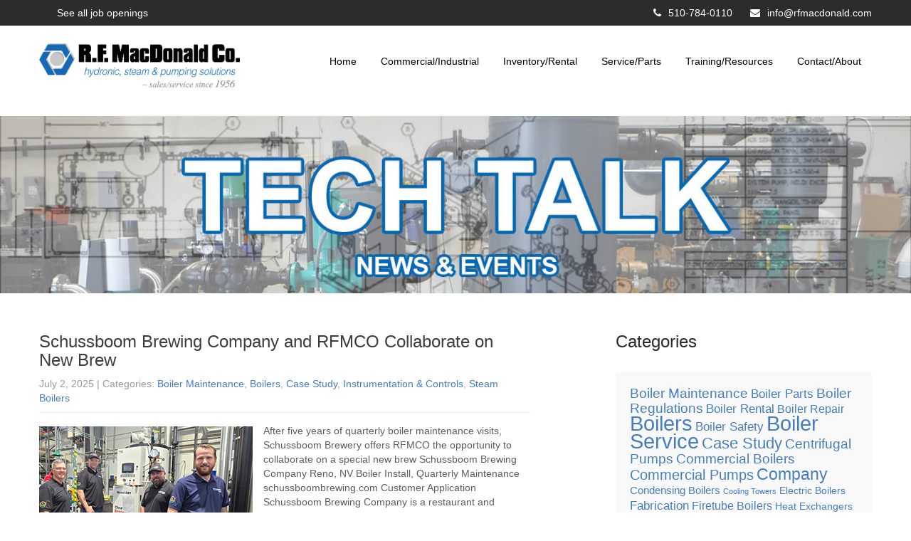

--- FILE ---
content_type: text/html; charset=UTF-8
request_url: https://www.rfmacdonald.com/category/boiler-maintenance/
body_size: 22926
content:
<!DOCTYPE html>
<html lang="en">
<head>
<meta http-equiv="x-ua-compatible" content="IE=edge">

<!-- Google Analytics GA4 Measurement ID (gtag.js) -->
<script async src="https://www.googletagmanager.com/gtag/js?id=G-L6V25BWP2Z"></script> <script> window.dataLayer = window.dataLayer || []; function gtag(){dataLayer.push(arguments);} gtag('js', new Date()); gtag('config', 'G-L6V25BWP2Z'); </script>
<!-- End Google Analytics GA4 Measurement ID (gtag.js) -->

	<!-- Google Tag Manager -->
<script>(function(w,d,s,l,i){w[l]=w[l]||[];w[l].push({'gtm.start':
new Date().getTime(),event:'gtm.js'});var f=d.getElementsByTagName(s)[0],
j=d.createElement(s),dl=l!='dataLayer'?'&l='+l:'';j.async=true;j.src=
'https://www.googletagmanager.com/gtm.js?id='+i+dl;f.parentNode.insertBefore(j,f);
})(window,document,'script','dataLayer','GTM-5S8ZGS3');</script>
<!-- End Google Tag Manager -->
	
<meta charset="UTF-8">
<meta name="SKYPE_TOOLBAR" content="SKYPE_TOOLBAR_PARSER_COMPATIBLE">
<meta name="viewport" content="width=device-width">
<meta name="author" content="R.F. MacDonald Co.">
<time class="updated" datetime="2018-06-28"></time>
<link rel="profile" href="https://gmpg.org/xfn/11">
<link rel="pingback" href="https://www.rfmacdonald.com/xmlrpc.php">

<!--[if lt IE 9]>
<script type="text/javascript" src="https://www.rfmacdonald.com/wp-content/themes/skt-naturo-pro/js/html5.js"></script>
<link rel="stylesheet" href="https://www.rfmacdonald.com/wp-content/themes/skt-naturo-pro/css/ie.css" type="text/css" media="all" />
<![endif]-->

<title>Boiler Maintenance &#8211; R.F. MacDonald Co.</title>
<meta name='robots' content='max-image-preview:large' />
<link rel='dns-prefetch' href='//fonts.googleapis.com' />
<link rel="alternate" type="application/rss+xml" title="R.F. MacDonald Co. &raquo; Feed" href="https://www.rfmacdonald.com/feed/" />
<link rel="alternate" type="application/rss+xml" title="R.F. MacDonald Co. &raquo; Comments Feed" href="https://www.rfmacdonald.com/comments/feed/" />
<link rel="alternate" type="application/rss+xml" title="R.F. MacDonald Co. &raquo; Boiler Maintenance Category Feed" href="https://www.rfmacdonald.com/category/boiler-maintenance/feed/" />
<style id='wp-img-auto-sizes-contain-inline-css' type='text/css'>
img:is([sizes=auto i],[sizes^="auto," i]){contain-intrinsic-size:3000px 1500px}
/*# sourceURL=wp-img-auto-sizes-contain-inline-css */
</style>
<style id='wp-emoji-styles-inline-css' type='text/css'>

	img.wp-smiley, img.emoji {
		display: inline !important;
		border: none !important;
		box-shadow: none !important;
		height: 1em !important;
		width: 1em !important;
		margin: 0 0.07em !important;
		vertical-align: -0.1em !important;
		background: none !important;
		padding: 0 !important;
	}
/*# sourceURL=wp-emoji-styles-inline-css */
</style>
<link rel="stylesheet" href="https://www.rfmacdonald.com/wp-content/cache/minify/a5ff7.css" media="all" />

<style id='global-styles-inline-css' type='text/css'>
:root{--wp--preset--aspect-ratio--square: 1;--wp--preset--aspect-ratio--4-3: 4/3;--wp--preset--aspect-ratio--3-4: 3/4;--wp--preset--aspect-ratio--3-2: 3/2;--wp--preset--aspect-ratio--2-3: 2/3;--wp--preset--aspect-ratio--16-9: 16/9;--wp--preset--aspect-ratio--9-16: 9/16;--wp--preset--color--black: #000000;--wp--preset--color--cyan-bluish-gray: #abb8c3;--wp--preset--color--white: #ffffff;--wp--preset--color--pale-pink: #f78da7;--wp--preset--color--vivid-red: #cf2e2e;--wp--preset--color--luminous-vivid-orange: #ff6900;--wp--preset--color--luminous-vivid-amber: #fcb900;--wp--preset--color--light-green-cyan: #7bdcb5;--wp--preset--color--vivid-green-cyan: #00d084;--wp--preset--color--pale-cyan-blue: #8ed1fc;--wp--preset--color--vivid-cyan-blue: #0693e3;--wp--preset--color--vivid-purple: #9b51e0;--wp--preset--gradient--vivid-cyan-blue-to-vivid-purple: linear-gradient(135deg,rgb(6,147,227) 0%,rgb(155,81,224) 100%);--wp--preset--gradient--light-green-cyan-to-vivid-green-cyan: linear-gradient(135deg,rgb(122,220,180) 0%,rgb(0,208,130) 100%);--wp--preset--gradient--luminous-vivid-amber-to-luminous-vivid-orange: linear-gradient(135deg,rgb(252,185,0) 0%,rgb(255,105,0) 100%);--wp--preset--gradient--luminous-vivid-orange-to-vivid-red: linear-gradient(135deg,rgb(255,105,0) 0%,rgb(207,46,46) 100%);--wp--preset--gradient--very-light-gray-to-cyan-bluish-gray: linear-gradient(135deg,rgb(238,238,238) 0%,rgb(169,184,195) 100%);--wp--preset--gradient--cool-to-warm-spectrum: linear-gradient(135deg,rgb(74,234,220) 0%,rgb(151,120,209) 20%,rgb(207,42,186) 40%,rgb(238,44,130) 60%,rgb(251,105,98) 80%,rgb(254,248,76) 100%);--wp--preset--gradient--blush-light-purple: linear-gradient(135deg,rgb(255,206,236) 0%,rgb(152,150,240) 100%);--wp--preset--gradient--blush-bordeaux: linear-gradient(135deg,rgb(254,205,165) 0%,rgb(254,45,45) 50%,rgb(107,0,62) 100%);--wp--preset--gradient--luminous-dusk: linear-gradient(135deg,rgb(255,203,112) 0%,rgb(199,81,192) 50%,rgb(65,88,208) 100%);--wp--preset--gradient--pale-ocean: linear-gradient(135deg,rgb(255,245,203) 0%,rgb(182,227,212) 50%,rgb(51,167,181) 100%);--wp--preset--gradient--electric-grass: linear-gradient(135deg,rgb(202,248,128) 0%,rgb(113,206,126) 100%);--wp--preset--gradient--midnight: linear-gradient(135deg,rgb(2,3,129) 0%,rgb(40,116,252) 100%);--wp--preset--font-size--small: 13px;--wp--preset--font-size--medium: 20px;--wp--preset--font-size--large: 36px;--wp--preset--font-size--x-large: 42px;--wp--preset--spacing--20: 0.44rem;--wp--preset--spacing--30: 0.67rem;--wp--preset--spacing--40: 1rem;--wp--preset--spacing--50: 1.5rem;--wp--preset--spacing--60: 2.25rem;--wp--preset--spacing--70: 3.38rem;--wp--preset--spacing--80: 5.06rem;--wp--preset--shadow--natural: 6px 6px 9px rgba(0, 0, 0, 0.2);--wp--preset--shadow--deep: 12px 12px 50px rgba(0, 0, 0, 0.4);--wp--preset--shadow--sharp: 6px 6px 0px rgba(0, 0, 0, 0.2);--wp--preset--shadow--outlined: 6px 6px 0px -3px rgb(255, 255, 255), 6px 6px rgb(0, 0, 0);--wp--preset--shadow--crisp: 6px 6px 0px rgb(0, 0, 0);}:where(.is-layout-flex){gap: 0.5em;}:where(.is-layout-grid){gap: 0.5em;}body .is-layout-flex{display: flex;}.is-layout-flex{flex-wrap: wrap;align-items: center;}.is-layout-flex > :is(*, div){margin: 0;}body .is-layout-grid{display: grid;}.is-layout-grid > :is(*, div){margin: 0;}:where(.wp-block-columns.is-layout-flex){gap: 2em;}:where(.wp-block-columns.is-layout-grid){gap: 2em;}:where(.wp-block-post-template.is-layout-flex){gap: 1.25em;}:where(.wp-block-post-template.is-layout-grid){gap: 1.25em;}.has-black-color{color: var(--wp--preset--color--black) !important;}.has-cyan-bluish-gray-color{color: var(--wp--preset--color--cyan-bluish-gray) !important;}.has-white-color{color: var(--wp--preset--color--white) !important;}.has-pale-pink-color{color: var(--wp--preset--color--pale-pink) !important;}.has-vivid-red-color{color: var(--wp--preset--color--vivid-red) !important;}.has-luminous-vivid-orange-color{color: var(--wp--preset--color--luminous-vivid-orange) !important;}.has-luminous-vivid-amber-color{color: var(--wp--preset--color--luminous-vivid-amber) !important;}.has-light-green-cyan-color{color: var(--wp--preset--color--light-green-cyan) !important;}.has-vivid-green-cyan-color{color: var(--wp--preset--color--vivid-green-cyan) !important;}.has-pale-cyan-blue-color{color: var(--wp--preset--color--pale-cyan-blue) !important;}.has-vivid-cyan-blue-color{color: var(--wp--preset--color--vivid-cyan-blue) !important;}.has-vivid-purple-color{color: var(--wp--preset--color--vivid-purple) !important;}.has-black-background-color{background-color: var(--wp--preset--color--black) !important;}.has-cyan-bluish-gray-background-color{background-color: var(--wp--preset--color--cyan-bluish-gray) !important;}.has-white-background-color{background-color: var(--wp--preset--color--white) !important;}.has-pale-pink-background-color{background-color: var(--wp--preset--color--pale-pink) !important;}.has-vivid-red-background-color{background-color: var(--wp--preset--color--vivid-red) !important;}.has-luminous-vivid-orange-background-color{background-color: var(--wp--preset--color--luminous-vivid-orange) !important;}.has-luminous-vivid-amber-background-color{background-color: var(--wp--preset--color--luminous-vivid-amber) !important;}.has-light-green-cyan-background-color{background-color: var(--wp--preset--color--light-green-cyan) !important;}.has-vivid-green-cyan-background-color{background-color: var(--wp--preset--color--vivid-green-cyan) !important;}.has-pale-cyan-blue-background-color{background-color: var(--wp--preset--color--pale-cyan-blue) !important;}.has-vivid-cyan-blue-background-color{background-color: var(--wp--preset--color--vivid-cyan-blue) !important;}.has-vivid-purple-background-color{background-color: var(--wp--preset--color--vivid-purple) !important;}.has-black-border-color{border-color: var(--wp--preset--color--black) !important;}.has-cyan-bluish-gray-border-color{border-color: var(--wp--preset--color--cyan-bluish-gray) !important;}.has-white-border-color{border-color: var(--wp--preset--color--white) !important;}.has-pale-pink-border-color{border-color: var(--wp--preset--color--pale-pink) !important;}.has-vivid-red-border-color{border-color: var(--wp--preset--color--vivid-red) !important;}.has-luminous-vivid-orange-border-color{border-color: var(--wp--preset--color--luminous-vivid-orange) !important;}.has-luminous-vivid-amber-border-color{border-color: var(--wp--preset--color--luminous-vivid-amber) !important;}.has-light-green-cyan-border-color{border-color: var(--wp--preset--color--light-green-cyan) !important;}.has-vivid-green-cyan-border-color{border-color: var(--wp--preset--color--vivid-green-cyan) !important;}.has-pale-cyan-blue-border-color{border-color: var(--wp--preset--color--pale-cyan-blue) !important;}.has-vivid-cyan-blue-border-color{border-color: var(--wp--preset--color--vivid-cyan-blue) !important;}.has-vivid-purple-border-color{border-color: var(--wp--preset--color--vivid-purple) !important;}.has-vivid-cyan-blue-to-vivid-purple-gradient-background{background: var(--wp--preset--gradient--vivid-cyan-blue-to-vivid-purple) !important;}.has-light-green-cyan-to-vivid-green-cyan-gradient-background{background: var(--wp--preset--gradient--light-green-cyan-to-vivid-green-cyan) !important;}.has-luminous-vivid-amber-to-luminous-vivid-orange-gradient-background{background: var(--wp--preset--gradient--luminous-vivid-amber-to-luminous-vivid-orange) !important;}.has-luminous-vivid-orange-to-vivid-red-gradient-background{background: var(--wp--preset--gradient--luminous-vivid-orange-to-vivid-red) !important;}.has-very-light-gray-to-cyan-bluish-gray-gradient-background{background: var(--wp--preset--gradient--very-light-gray-to-cyan-bluish-gray) !important;}.has-cool-to-warm-spectrum-gradient-background{background: var(--wp--preset--gradient--cool-to-warm-spectrum) !important;}.has-blush-light-purple-gradient-background{background: var(--wp--preset--gradient--blush-light-purple) !important;}.has-blush-bordeaux-gradient-background{background: var(--wp--preset--gradient--blush-bordeaux) !important;}.has-luminous-dusk-gradient-background{background: var(--wp--preset--gradient--luminous-dusk) !important;}.has-pale-ocean-gradient-background{background: var(--wp--preset--gradient--pale-ocean) !important;}.has-electric-grass-gradient-background{background: var(--wp--preset--gradient--electric-grass) !important;}.has-midnight-gradient-background{background: var(--wp--preset--gradient--midnight) !important;}.has-small-font-size{font-size: var(--wp--preset--font-size--small) !important;}.has-medium-font-size{font-size: var(--wp--preset--font-size--medium) !important;}.has-large-font-size{font-size: var(--wp--preset--font-size--large) !important;}.has-x-large-font-size{font-size: var(--wp--preset--font-size--x-large) !important;}
/*# sourceURL=global-styles-inline-css */
</style>

<style id='classic-theme-styles-inline-css' type='text/css'>
/*! This file is auto-generated */
.wp-block-button__link{color:#fff;background-color:#32373c;border-radius:9999px;box-shadow:none;text-decoration:none;padding:calc(.667em + 2px) calc(1.333em + 2px);font-size:1.125em}.wp-block-file__button{background:#32373c;color:#fff;text-decoration:none}
/*# sourceURL=/wp-includes/css/classic-themes.min.css */
</style>
<link rel="stylesheet" href="https://www.rfmacdonald.com/wp-content/cache/minify/79aa5.css" media="all" />



<style id='tss-inline-css' type='text/css'>
.pointer {cursor: pointer;}
/*# sourceURL=tss-inline-css */
</style>
<link rel="stylesheet" href="https://www.rfmacdonald.com/wp-content/cache/minify/82077.css" media="all" />




<style id='wprmenu.css-inline-css' type='text/css'>
@media only screen and ( max-width: 1000px ) {html body div.wprm-wrapper {overflow: scroll;}#wprmenu_bar {background-image: url();background-size: cover ;background-repeat: repeat;}#wprmenu_bar {background-color: #1e73be;}html body div#mg-wprm-wrap .wpr_submit .icon.icon-search {color: #ffffff;}#wprmenu_bar .menu_title,#wprmenu_bar .wprmenu_icon_menu,#wprmenu_bar .menu_title a {color: #ffffff;}#wprmenu_bar .menu_title a {font-size: 20px;font-weight: normal;}#mg-wprm-wrap li.menu-item a {font-size: 16px;text-transform: uppercase;font-weight: normal;}#mg-wprm-wrap li.menu-item-has-children ul.sub-menu a {font-size: 16px;text-transform: uppercase;font-weight: normal;}#mg-wprm-wrap li.current-menu-item > a {background: #1e73be;}#mg-wprm-wrap li.current-menu-item > a,#mg-wprm-wrap li.current-menu-item span.wprmenu_icon{color: #ffffff !important;}#mg-wprm-wrap {background-color: #1e73be;}.cbp-spmenu-push-toright,.cbp-spmenu-push-toright .mm-slideout {left: 70% ;}.cbp-spmenu-push-toleft {left: -70% ;}#mg-wprm-wrap.cbp-spmenu-right,#mg-wprm-wrap.cbp-spmenu-left,#mg-wprm-wrap.cbp-spmenu-right.custom,#mg-wprm-wrap.cbp-spmenu-left.custom,.cbp-spmenu-vertical {width: 70%;max-width: 400px;}#mg-wprm-wrap ul#wprmenu_menu_ul li.menu-item a,div#mg-wprm-wrap ul li span.wprmenu_icon {color: #ffffff;}#mg-wprm-wrap ul#wprmenu_menu_ul li.menu-item:valid ~ a{color: #ffffff;}#mg-wprm-wrap ul#wprmenu_menu_ul li.menu-item a:hover {background: #1e73be;color: #ffffff !important;}div#mg-wprm-wrap ul>li:hover>span.wprmenu_icon {color: #ffffff !important;}.wprmenu_bar .hamburger-inner,.wprmenu_bar .hamburger-inner::before,.wprmenu_bar .hamburger-inner::after {background: #ffffff;}.wprmenu_bar .hamburger:hover .hamburger-inner,.wprmenu_bar .hamburger:hover .hamburger-inner::before,.wprmenu_bar .hamburger:hover .hamburger-inner::after {background: #ffffff;}#wprmenu_menu.left {width:70%;left: -70%;right: auto;}#wprmenu_menu.right {width:70%;right: -70%;left: auto;}.wprmenu_bar .hamburger {float: right;}.wprmenu_bar #custom_menu_icon.hamburger {top: 10pxpx;right: 0px;float: right;background-color: #cccccc;}html body div#wprmenu_bar {height : 42px;}#mg-wprm-wrap.cbp-spmenu-left,#mg-wprm-wrap.cbp-spmenu-right,#mg-widgetmenu-wrap.cbp-spmenu-widget-left,#mg-widgetmenu-wrap.cbp-spmenu-widget-right {top: 42px !important;}.wpr_custom_menu #custom_menu_icon {display: block;}html { padding-top: 42px !important; }#wprmenu_bar,#mg-wprm-wrap { display: block; }div#wpadminbar { position: fixed; }}
/*# sourceURL=wprmenu.css-inline-css */
</style>
<link rel="stylesheet" href="https://www.rfmacdonald.com/wp-content/cache/minify/6a208.css" media="all" />

<link rel='stylesheet' id='skt_naturo-gfonts-roboto-css' href='//fonts.googleapis.com/css?family=Roboto%3A400%2C100%2C300%2C500%2C700&#038;ver=6.9' type='text/css' media='all' />
<link rel='stylesheet' id='skt_naturo-gfonts-robotocondensed-css' href='//fonts.googleapis.com/css?family=Roboto+Condensed%3A400%2C300%2C300italic%2C400italic%2C700&#038;ver=6.9' type='text/css' media='all' />
<link rel='stylesheet' id='skt_naturo-gfonts-lato-css' href='//fonts.googleapis.com/css?family=Lato%3A400%2C100%2C100italic%2C300%2C300italic%2C400italic%2C700%2C700italic%2C900%2C900italic&#038;ver=6.9' type='text/css' media='all' />
<link rel='stylesheet' id='skt_naturo-gfonts-body-css' href='//fonts.googleapis.com/css?family=Arial&#038;subset=cyrillic%2Carabic%2Cbengali%2Ccyrillic%2Ccyrillic-ext%2Cdevanagari%2Cgreek%2Cgreek-ext%2Cgujarati%2Chebrew%2Clatin-ext%2Ctamil%2Ctelugu%2Cthai%2Cvietnamese%2Clatin&#038;ver=6.9' type='text/css' media='all' />
<link rel='stylesheet' id='skt_naturo-gfonts-logo-css' href='//fonts.googleapis.com/css?family=Arial&#038;subset=cyrillic%2Carabic%2Cbengali%2Ccyrillic%2Ccyrillic-ext%2Cdevanagari%2Cgreek%2Cgreek-ext%2Cgujarati%2Chebrew%2Clatin-ext%2Ctamil%2Ctelugu%2Cthai%2Cvietnamese%2Clatin&#038;ver=6.9' type='text/css' media='all' />
<link rel='stylesheet' id='skt_naturo-gfonts-nav-css' href='//fonts.googleapis.com/css?family=Arial&#038;subset=cyrillic%2Carabic%2Cbengali%2Ccyrillic%2Ccyrillic-ext%2Cdevanagari%2Cgreek%2Cgreek-ext%2Cgujarati%2Chebrew%2Clatin-ext%2Ctamil%2Ctelugu%2Cthai%2Cvietnamese%2Clatin&#038;ver=6.9' type='text/css' media='all' />
<link rel='stylesheet' id='skt_naturo-gfonts-heading-css' href='//fonts.googleapis.com/css?family=Arial&#038;subset=cyrillic%2Carabic%2Cbengali%2Ccyrillic%2Ccyrillic-ext%2Cdevanagari%2Cgreek%2Cgreek-ext%2Cgujarati%2Chebrew%2Clatin-ext%2Ctamil%2Ctelugu%2Cthai%2Cvietnamese%2Clatin&#038;ver=6.9' type='text/css' media='all' />
<link rel='stylesheet' id='skt_naturo-gfonts-hdrtopfontface-css' href='//fonts.googleapis.com/css?family=Arial&#038;subset=cyrillic%2Carabic%2Cbengali%2Ccyrillic%2Ccyrillic-ext%2Cdevanagari%2Cgreek%2Cgreek-ext%2Cgujarati%2Chebrew%2Clatin-ext%2Ctamil%2Ctelugu%2Cthai%2Cvietnamese%2Clatin&#038;ver=6.9' type='text/css' media='all' />
<link rel="stylesheet" href="https://www.rfmacdonald.com/wp-content/cache/minify/313e0.css" media="all" />










<style id='wpdreams-asl-basic-inline-css' type='text/css'>

					div[id*='ajaxsearchlitesettings'].searchsettings .asl_option_inner label {
						font-size: 0px !important;
						color: rgba(0, 0, 0, 0);
					}
					div[id*='ajaxsearchlitesettings'].searchsettings .asl_option_inner label:after {
						font-size: 11px !important;
						position: absolute;
						top: 0;
						left: 0;
						z-index: 1;
					}
					.asl_w_container {
						width: 20;
						margin: 0px 0px 0px 0px;
						min-width: 200px;
					}
					div[id*='ajaxsearchlite'].asl_m {
						width: 100%;
					}
					div[id*='ajaxsearchliteres'].wpdreams_asl_results div.resdrg span.highlighted {
						font-weight: bold;
						color: rgb(104, 151, 201);
						background-color: rgba(238, 238, 238, 1);
					}
					div[id*='ajaxsearchliteres'].wpdreams_asl_results .results img.asl_image {
						width: 70px;
						height: 70px;
						object-fit: cover;
					}
					div[id*='ajaxsearchlite'].asl_r .results {
						max-height: none;
					}
					div[id*='ajaxsearchlite'].asl_r {
						position: absolute;
					}
				
							.asl_w, .asl_w * {font-family:&quot;Arial&quot; !important;}
							.asl_m input[type=search]::placeholder{font-family:&quot;Arial&quot; !important;}
							.asl_m input[type=search]::-webkit-input-placeholder{font-family:&quot;Arial&quot; !important;}
							.asl_m input[type=search]::-moz-placeholder{font-family:&quot;Arial&quot; !important;}
							.asl_m input[type=search]:-ms-input-placeholder{font-family:&quot;Arial&quot; !important;}
						
						div.asl_m.asl_w {
							border:1px solid rgb(0, 0, 0) !important;border-radius:0px 0px 0px 0px !important;
							box-shadow: none !important;
						}
						div.asl_m.asl_w .probox {border: none !important;}
					
						div.asl_r.asl_w.vertical .results .item::after {
							display: block;
							position: absolute;
							bottom: 0;
							content: '';
							height: 1px;
							width: 100%;
							background: #D8D8D8;
						}
						div.asl_r.asl_w.vertical .results .item.asl_last_item::after {
							display: none;
						}
					
/*# sourceURL=wpdreams-asl-basic-inline-css */
</style>
<link rel="stylesheet" href="https://www.rfmacdonald.com/wp-content/cache/minify/51675.css" media="all" />



<script src="https://www.rfmacdonald.com/wp-content/cache/minify/b0a18.js"></script>





<script type="text/javascript" id="wprmenu.js-js-extra">
/* <![CDATA[ */
var wprmenu = {"zooming":"1","from_width":"1000","push_width":"400","menu_width":"70","parent_click":"yes","swipe":"1","enable_overlay":"","wprmenuDemoId":""};
//# sourceURL=wprmenu.js-js-extra
/* ]]> */
</script>
<script src="https://www.rfmacdonald.com/wp-content/cache/minify/7ba59.js"></script>











<link rel="EditURI" type="application/rsd+xml" title="RSD" href="https://www.rfmacdonald.com/xmlrpc.php?rsd" />
<meta name="generator" content="WordPress 6.9" />
<link rel="apple-touch-icon" sizes="180x180" href="/wp-content/uploads/fbrfg/apple-touch-icon.png">
<link rel="icon" type="image/png" sizes="32x32" href="/wp-content/uploads/fbrfg/favicon-32x32.png">
<link rel="icon" type="image/png" sizes="16x16" href="/wp-content/uploads/fbrfg/favicon-16x16.png">
<link rel="manifest" href="/wp-content/uploads/fbrfg/site.webmanifest">
<link rel="mask-icon" href="/wp-content/uploads/fbrfg/safari-pinned-tab.svg" color="#5bbad5">
<link rel="shortcut icon" href="/wp-content/uploads/fbrfg/favicon.ico">
<meta name="msapplication-TileColor" content="#da532c">
<meta name="msapplication-config" content="/wp-content/uploads/fbrfg/browserconfig.xml">
<meta name="theme-color" content="#ffffff">    	
    	<script>
			jQuery(window).bind('scroll', function() {
	var wwd = jQuery(window).width();
	if( wwd > 939 ){
		var navHeight = jQuery( window ).height() - 0;
			}
});
		jQuery(document).ready(function() {
        jQuery('#slider').nivoSlider({
        	effect:'random', //sliceDown, sliceDownLeft, sliceUp, sliceUpLeft, sliceUpDown, sliceUpDownLeft, fold, fade, random, slideInRight, slideInLeft, boxRandom, boxRain, boxRainReverse, boxRainGrow, boxRainGrowReverse
		  	animSpeed: 500,
			pauseTime: 4500,
			directionNav: true,
			controlNav: true,
			pauseOnHover: true,
    });
});


jQuery(document).ready(function() {
  
  jQuery('.link').on('click', function(event){
    var $this = jQuery(this);
    if($this.hasClass('clicked')){
      $this.removeAttr('style').removeClass('clicked');
    } else{
      $this.css('background','#7fc242').addClass('clicked');
    }
  });
 
});
		</script>
<style>/* SIGN IN CODE WHEN READY 
&lt;a href=&quot;#&quot;&gt;&lt;i class=&quot;fa fa-user&quot;&gt;&lt;/i&gt; Sign In&lt;/a&gt; &lt;a href=&quot;#&quot;&gt;&lt;i class=&quot;fa fa-pencil&quot;&gt;&lt;/i&gt;Sign Up &lt;/a&gt; */

.slide_toggle a{color:#447dc0; font-size:11pt !important;}
.slide_toggle {margin-bottom: 0px !important;}

.one_half {background-color:;}
.one_half img{border: 1px outset !important;}

.one_third img{border:1px outset !important;}

/*#sidebar{width:25% !important;}*/
/*.site-main{width:75% !important;}*/

.one_fifth {margin:-3px !important;}

@media screen and (max-width:1100px) {
.toggle { display: none !important;}
}

/*.client-wrap {
pointer-events: none;
cursor: default;
display: show;
}*/

/*.services-wrap {
pointer-events: none;
cursor: default;
}*/

#aboutskills{border-style:hidden;}

.skills-wrap{border-style:hidden;}

/* .testimonials-wrap {
pointer-events: none;
cursor: default;
} */

#content-area {
font-size:44pt !important;}

/* Dropdown Button */
.dropbtn {
    background-color: white;
    color: none;
    border: white;
    margin-top: -200px;
}

/* The container &lt;div&gt; - needed to position the dropdown content */
.dropdown {
    position: relative;
    display: inline-block;
    float: left;
}

/* Dropdown Content (Hidden by Default) */
.dropdown-content {
    display: none;
    position: relative;
    left: 0px;
    bottom: 0px;
    background-color: ;
    min-width: 160px;
    box-shadow: ;
}

/* Links inside the dropdown */
.dropdown-content a {
    color: black;
    padding: 0px 0px;
    text-decoration: none;
    display: block;
}

/* Change color of dropdown links on hover */
.dropdown-content a:hover {background-color: ;}

/* Show the dropdown menu on hover */
.dropdown:hover .dropdown-content {
    display: inline-block;
     right: 0px;
}

/* Change the background color of the dropdown button when the dropdown content is shown */
.dropdown:hover .dropbtn {
    background-color: ;
}

/*#site-nav ul li:hover ul { width:840px !important;}*/

h1.entry-title, h1.page-title { display:none;}

/*.innerbanner img { display: none;}*/

/*.nav ul li ul li ul li  {
}*/

/*.nav ul li ul li ul li a {
}*/

/*#footer-wrapper {padding-bottom: 0px;}*/

/*.blog-post-repeat .postmeta{display:none;}*/

/*.su-posts-default-loop .su-post-comments-link { display:none;}*/

.header .header-inner .nav ul li ul li ul li a {width: 180px; padding-top:8px; padding-bottom:8px; background:#ffffff !important;}

.header .header-inner .nav ul li ul li ul li ul li a {width: 230px; padding-left: 60px; padding-top:4px; padding-bottom:4px; background:#ffffff !important;}

span.tagline { visibility:hidden !important;}

#textcenter {text-align:center !important;}

.textcenter {text-align:center !important;}

/*Remove Read More Button on slider*/
/*.button {display:none;}*/
.button { visibility:hidden !important;}

/*I REMOVED THE CIRCLE IN CONTENT.PHP*/
.content-area p.read-more a:hover {color:#447dc0 !important;}
.content-area p.read-more a:hover span {color:#fff;}
.content-area p.read-more span:hover {color:#447dc0 !important;}
.button:hover {color:#447dc0 !important;}

/* &lt;p class=&quot;read-more&quot;&gt;&lt;a href=&quot;&quot;&gt;&lt;span&gt;&rsaquo;&lt;/span&gt;&lt;/a&gt;&lt;/p&gt; */

/* CHECK SCRIPTS N STYLES ON PAGES TO TURN OFF LINKS */
#social {pointer-events: none;}

.videosize {
width:100vw; /*100% of horizontal viewport*/
height:100vh; /*100% of vertical viewport*/
}
}

/*Removing &quot;No Comments&quot; text on Posts page */
.postmeta {display:none;}
.post-comment{display:none;}

/*Removing &quot;Recent Posts&quot; from Footer*/
#footer-wrapper .cols-4.widget-column-3 p {display: none;}

.cols-4.widget-column-3 .recent-post { min-height:70px; margin:0 0 20px 0; border-bottom:1px dotted #5e6162; padding-bottom:10px;}

.wpcf7 form input.wpcf7-text {
width: 90%;
text-align: center;
font-size: 16px;
margin: 0 auto; }

.wpcf7-form textarea {
font-family: Arial;
font-size: 16px;
margin: 0 auto;
}

.tabs span {
  /* Text color */
  color: #0568b2;
}

.responsive {
  width: 100%;
  height: auto;
}

.sticky-header-bkg {
  position: fixed;
  z-index: 888;
  background: #333333;
  width: 100%;
  left: 50%;
  transform: translate(-50%, 0);
}

.italic {font-style: italic;}</style><style>body, .price-table, .header span.tagline{font-family:'Arial', sans-serif;}body, .contact-form-section .address,  .accordion-box .acc-content{color:#5c5c5c;}body{font-size:14px}.header .header-inner .logo img{height:62px; }.header .header-inner .logo h1, .header .header-inner .logo a {font-family:Arial;color:1;font-size:36px}.header span.tagline{color:#b3b2b2;font-size:13px}.signin_wrap {font-family:Arial;color:#ffffff;font-size:14px; background-color:#2c2c2c}.header .header-inner .nav ul{font-family:'Arial', sans-serif;font-size:14px}.header .header-inner .nav ul li a, .header .header-inner .nav ul li.current_page_item ul li a{color:#000000;}.header .header-inner .nav ul li a:hover, .header .header-inner .nav ul li.current_page_item a, .header .header-inner .nav ul li.current_page_item ul li a:hover, .header .header-inner .nav ul li.current-menu-ancestor a.parent{ color:#447dc0;}h2.section_title{font-size:30px}h1, h2, h3, h4, h5, h6, h2.section_title{font-family:'Arial', sans-serif;color:#454545}a{color:#447dc0;}a:hover{color:#447dc0;}.cols-4 h5{color:#ffffff; font-size:18px; }.cols-4{color:#ffffff;}.copyright-txt{color:#ffffff}.design-by{color:#ffffff}.header, .header .header-inner .nav ul li:hover > ul{background-color:#ffffff;}.social-icons a{background-color:#545556; color:#ffffff;}.social-icons a:hover{background-color:#447dc0; color:#ffffff; }.button, #commentform input#submit, input.search-submit, .post-password-form input[type=submit], p.read-more a span, .photobooth .filter-gallery ul li.current a, .accordion-box h2:before, .pagination ul li span, .pagination ul li a, #sidebar .woocommerce-product-search input[type=submit] {background-color:#b3b2b2; color:#ffffff; }.button:hover, #commentform input#submit:hover, input.search-submit:hover, .post-password-form input[type=submit]:hover, p.read-more a span:hover, .pagination ul li .current, .pagination ul li a:hover, #sidebar .woocommerce-product-search input[type=submit]:hover{background-color:#447dc0; color:#ffffff;}h3.widget-title{color:#2c2c2c;}#footer-wrapper{background-color:#282a2b; }.cols-4 ul li a{color:#ffffff; background:url(https://www.rfmacdonald.com/wp-content/themes/skt-naturo-pro/images/list-arrow.png) no-repeat 0 2px; }.cols-4 ul li a:hover, .cols-4 ul li.current_page_item a{color:#447dc0; }.copyright-wrapper{background-color:#282a2b;}.photobooth .gallery ul li:hover{ background:#000000; float:left; background:url(https://www.rfmacdonald.com/wp-content/themes/skt-naturo-pro/images/camera-icon.png) 50% 50% no-repeat #000000; }.nivo-controlNav a{background-color:#ffffff}.nivo-controlNav a.active{background-color:#447dc0}#sidebar ul li a{color:#3b3b3b;}#sidebar ul li{border-bottom:1px dashed #d0cfcf}#sidebar ul li a:hover{color:#447dc0; }.nivo-caption{background-color:rgba(0,0,0,0.4); }.slide_info h2{ color:#ffffff; font-size:38px;}.slide_info p{ color:#ffffff; font-size:18px;}#testimonials ul li h6, #testimonials ul li span a{ color: #3c3b3b; }.copyright-wrapper a{ color: #ffffff; }.copyright-wrapper a:hover{ color: #447dc0; }.recent-post{ border-bottom:1px dotted #5e6162; }.recent-post h6{ color: #ffffff; }.recent-post h6:hover{ color: #447dc0; }.teammember-list img{ border:8px solid #e1e1e1; }.teammember-list h5{ color:#323232; }.teammember-list:hover h5{ color:#447dc0; }.teammember-list:hover .member-social-icon{ color:#447dc0; }.member-social-icon a{ color:#cccccc; }.member-social-icon{ border-top:1px solid #f3f3f3; }iframe{ border:1px solid #e5e5e4; }aside.widget{ background-color:#f9f9f9; }.four_column{ background-color:#ffffff; border:1px solid #f1f1f1;}.four_column:hover h3, .four_column:hover .fa, .four_column:hover .ReadMore{ color:#447dc0;}.four_column:hover .fa, .four_column:hover .ReadMore{ border-color:#447dc0;}.four_column a{ color:#5d5c5c;}.four_column .ReadMore{ border:1px solid#5d5c5c;}.four_column .page_column_thumb img{ border-bottom:2px solid #5d5c5c;  color:#5d5c5c;}.welcome-wrap img, .support-wrap img{ border:1px solid #ededed; }.view-all-btn a{ border:1px solid #447dc0; border-left:5px solid #447dc0; }.view-all-btn a:hover{ border-color:#1e73be; }.BlogPost{ background-color:#ffffff; }.BlogPost span{color:#6a6a6a; }.BlogPost h5 a{color:#454545; }.BlogPost h5 a:hover{color:#447dc0; }.descolor p{color:#447dc0 !important; }.skill-bg{background-color:#ffffff; }.client_lists .client{border:1px solid #ededed; }.toggle a{ background-color:#447dc0; }.featuresbg{background-color:#f9f9f9}#sidebar .price_slider_wrapper .ui-widget-content{background-color:#cccccc;}#sidebar .ui-slider .ui-slider-handle{background-color:#282828;}</style>	<script type="text/javascript">
    jQuery(document).ready(function() {
    
        jQuery('#example_showhidden').click(function() {
            jQuery('#section-example_text_hidden').fadeToggle(400);
        });
        
        if (jQuery('#example_showhidden:checked').val() !== undefined) {
            jQuery('#section-example_text_hidden').show();
        }
        
    });
    </script>				<link rel="preconnect" href="https://fonts.gstatic.com" crossorigin />
				<link rel="preload" as="style" href="//fonts.googleapis.com/css?family=Open+Sans&display=swap" />
								<link rel="stylesheet" href="//fonts.googleapis.com/css?family=Open+Sans&display=swap" media="all" />
					<style type="text/css">
		
	</style>
	<link rel="canonical" href="https://www.rfmacdonald.com/category/boiler-maintenance/" />
<meta name="twitter:image" content="https://www.rfmacdonald.com/wp-content/uploads/2025/07/Schussboom-Sales-Service-Team-in-Brewery-300x230px.png" /><meta name="twitter:card" content="summary" /><meta name="twitter:site" content="@https://www.linkedin.com/company/rfmacdonaldco/" /><meta name="twitter:domain" content="R.F. MacDonald Co." /><meta name="twitter:title" content="Boiler Maintenance" /><meta property="fb:admins" content="https://www.facebook.com/RFMacDonaldCo/" /><meta property="og:image" content="https://www.rfmacdonald.com/wp-content/uploads/2025/07/Schussboom-Sales-Service-Team-in-Brewery-300x230px.png" /><meta property="og:site_name" content="R.F. MacDonald Co." /><meta property="og:url" content="https://www.rfmacdonald.com/category/boiler-maintenance/" /><meta property="og:type" content="object" /><meta property="og:title" content="Boiler Maintenance" /><meta name="title" content="Boiler Maintenance" /><link rel="icon" href="https://www.rfmacdonald.com/wp-content/uploads/2018/08/cropped-Favicon-32x32.png" sizes="32x32" />
<link rel="icon" href="https://www.rfmacdonald.com/wp-content/uploads/2018/08/cropped-Favicon-192x192.png" sizes="192x192" />
<link rel="apple-touch-icon" href="https://www.rfmacdonald.com/wp-content/uploads/2018/08/cropped-Favicon-180x180.png" />
<meta name="msapplication-TileImage" content="https://www.rfmacdonald.com/wp-content/uploads/2018/08/cropped-Favicon-270x270.png" />
		<style type="text/css" id="wp-custom-css">
			/* Example: Targeting a specific parent's submenu with ID "menu-item-123" */
    #menu-item-21286 .sub-menu {
        column-count: 3; /* Creates two columns */
        column-gap: 20px;
			  width: 600px;
				/* Adds 20px space between columns */
        /* Optional: Add a rule between columns */
        /* column-rule: 1px solid #ccc; */
    }		</style>
		<script type="application/ld+json">
{ "@context" : "http://schema.org",
  "@type" : "Organization",
  "name" : "R.F. MacDonald Co.",
  "url" : "https://www.rfmacdonald.com",
  "sameAs" : [ "http://www.facebook.com/rfmacdonaldco",
    "http://www.linkedin.com/company/rfmacdonaldco",
	"https://www.youtube.com/channel/UCoMjOsQDWfznvR-FuNl8E7Q",
    "http://www.twitter.com/rfmacdonaldco",
    "https://www.instagram.com/rfmacdonaldco",
    "https://plus.google.com/107896739408030738410"] 
}
</script>	

<!-- Global site tag (gtag.js) - Google Ads: 795522072 -->
<script async src="https://www.googletagmanager.com/gtag/js?id=AW-795522072"></script>
<script>
  window.dataLayer = window.dataLayer || [];
  function gtag(){dataLayer.push(arguments);}
  gtag('js', new Date());

  gtag('config', 'AW-795522072');
</script>
	
	</head>

<body class="archive category category-boiler-maintenance category-193 wp-theme-skt-naturo-pro group-blog">

	<!-- Google Tag Manager (noscript) -->
<noscript><iframe src="https://www.googletagmanager.com/ns.html?id=GTM-5S8ZGS3"
height="0" width="0" style="display:none;visibility:hidden"></iframe></noscript>
<!-- End Google Tag Manager (noscript) -->
	
	<!-- Begin Constant Contact Active Forms -->
<script> var _ctct_m = "c64ede656d6fd6ef00cfc50fd6646ca2"; </script>
<script id="signupScript" src="//static.ctctcdn.com/js/signup-form-widget/current/signup-form-widget.min.js" async defer></script>
<!-- End Constant Contact Active Forms -->
	
	<div class="header">
   <div class="signin_wrap">
  <div class="container">
        <div class="left"><a href="https://www.rfmacdonald.com/employment/">See all job openings</a> </div>
     <div class="right"><i class="fa fa-phone"></i>510-784-0110<a href="mailto:info@rfmacdonald.com"><i class="fa fa-envelope"></i>info@rfmacdonald.com </a></div>
     <div class="clear"></div>
      </div>
 </div><!--end signin_wrap-->
        <div class="header-inner">
                <div class="logo">
                        <a href="https://www.rfmacdonald.com/">
                                                           <img src="https://www.rfmacdonald.com/wp-content/uploads/2024/07/2023-RFMCO-Logo-PNG-TRANSPARENT-BKG.png" / >
                                                        <span class="tagline">Hydronics, Steam &amp; Pumping Solutions</span>
                        </a>
                 </div><!-- logo -->                 
                <div class="toggle">
                <a class="toggleMenu" href="#">Menu</a>
                </div><!-- toggle -->
                <div class="nav">
                    <div class="menu-primary-menu-container"><ul id="menu-primary-menu" class="menu"><li id="menu-item-474" class="menu-item menu-item-type-custom menu-item-object-custom menu-item-home menu-item-474"><a href="https://www.rfmacdonald.com">Home</a></li>
<li id="menu-item-21286" class="menu-item menu-item-type-post_type menu-item-object-page menu-item-has-children menu-item-21286"><a href="https://www.rfmacdonald.com/commercial-products/">Commercial/Industrial</a>
<ul class="sub-menu">
	<li id="menu-item-21376" class="menu-item menu-item-type-post_type menu-item-object-page menu-item-21376"><a href="https://www.rfmacdonald.com/commercial-boilers/">Commercial Boilers</a></li>
	<li id="menu-item-21421" class="menu-item menu-item-type-post_type menu-item-object-page menu-item-21421"><a href="https://www.rfmacdonald.com/commercial-pump/">Commercial Pumps</a></li>
	<li id="menu-item-21375" class="menu-item menu-item-type-post_type menu-item-object-page menu-item-21375"><a href="https://www.rfmacdonald.com/heat-pumps-electrical-heating/">Heat Pumps &#038; Electrical Heating</a></li>
	<li id="menu-item-21371" class="menu-item menu-item-type-post_type menu-item-object-page menu-item-21371"><a href="https://www.rfmacdonald.com/heat-exchangers/">Heat Exchangers</a></li>
	<li id="menu-item-28320" class="menu-item menu-item-type-post_type menu-item-object-page menu-item-28320"><a href="https://www.rfmacdonald.com/cooling-towers/">Cooling Towers</a></li>
	<li id="menu-item-21374" class="menu-item menu-item-type-post_type menu-item-object-page menu-item-21374"><a href="https://www.rfmacdonald.com/hydronic-specialty/">Hydronic Specialty</a></li>
	<li id="menu-item-21372" class="menu-item menu-item-type-post_type menu-item-object-page menu-item-21372"><a href="https://www.rfmacdonald.com/steam-specialty/">Steam Specialty</a></li>
	<li id="menu-item-21370" class="menu-item menu-item-type-post_type menu-item-object-page menu-item-21370"><a href="https://www.rfmacdonald.com/boiler-venting-exhaust/">Venting &#038; Exhaust</a></li>
	<li id="menu-item-28342" class="menu-item menu-item-type-post_type menu-item-object-page menu-item-28342"><a href="https://www.rfmacdonald.com/steam-humidifiers/">Steam Humidifiers</a></li>
	<li id="menu-item-21377" class="menu-item menu-item-type-post_type menu-item-object-page menu-item-21377"><a href="https://www.rfmacdonald.com/products/fabrication-solutions/">Fabrication Solutions</a></li>
	<li id="menu-item-172" class="menu-item menu-item-type-post_type menu-item-object-page menu-item-172"><a href="https://www.rfmacdonald.com/products/boiler-types/">Industrial Boilers</a></li>
	<li id="menu-item-169" class="pumpnav menu-item menu-item-type-post_type menu-item-object-page menu-item-169"><a href="https://www.rfmacdonald.com/products/pump-types/" title="pumpnav">Industrial Pumps</a></li>
	<li id="menu-item-7428" class="menu-item menu-item-type-post_type menu-item-object-page menu-item-7428"><a href="https://www.rfmacdonald.com/scr-boilers/" title="EcoCAT Emissions Reduction Systems">Selective Catalytic Reduction (SCR)</a></li>
	<li id="menu-item-28355" class="menu-item menu-item-type-post_type menu-item-object-page menu-item-28355"><a href="https://www.rfmacdonald.com/industrial-heat-exchangers/">Industrial Heat Exchangers</a></li>
</ul>
</li>
<li id="menu-item-171" class="menu-item menu-item-type-post_type menu-item-object-page menu-item-has-children menu-item-171"><a href="https://www.rfmacdonald.com/rental/">Inventory/Rental</a>
<ul class="sub-menu">
	<li id="menu-item-19144" class="menu-item menu-item-type-post_type menu-item-object-page menu-item-19144"><a href="https://www.rfmacdonald.com/boilers-in-stock-in-california/">Boiler Inventory</a></li>
	<li id="menu-item-8425" class="menu-item menu-item-type-post_type menu-item-object-page menu-item-has-children menu-item-8425"><a href="https://www.rfmacdonald.com/rental/boiler-rentals/" title="Boiler Rentals">Boiler Rental</a>
	<ul class="sub-menu">
		<li id="menu-item-8736" class="menu-item menu-item-type-post_type menu-item-object-page menu-item-has-children menu-item-8736"><a href="https://www.rfmacdonald.com/rental/boiler-rentals/domestic-hw-boiler-rentals/">Hydronic &#038; DHW</a>
		<ul class="sub-menu">
			<li id="menu-item-8546" class="menu-item menu-item-type-post_type menu-item-object-page menu-item-8546"><a href="https://www.rfmacdonald.com/rental/boiler-rentals/domestic-hw-boiler-rentals/150hp-hw/">150HP/30PSI HW Firetube</a></li>
			<li id="menu-item-8547" class="menu-item menu-item-type-post_type menu-item-object-page menu-item-8547"><a href="https://www.rfmacdonald.com/rental/boiler-rentals/domestic-hw-boiler-rentals/150hp-hw-boiler-rental/">150HP/160PSI HW Firetube</a></li>
			<li id="menu-item-8545" class="menu-item menu-item-type-post_type menu-item-object-page menu-item-8545"><a href="https://www.rfmacdonald.com/rental/boiler-rentals/domestic-hw-boiler-rentals/250hp-hw/">250HP HW Firetube</a></li>
			<li id="menu-item-8543" class="menu-item menu-item-type-post_type menu-item-object-page menu-item-8543"><a href="https://www.rfmacdonald.com/rental/boiler-rentals/domestic-hw-boiler-rentals/500000-btu-hw-skid/">.5 Mbtu HW Boiler Skid</a></li>
			<li id="menu-item-8542" class="menu-item menu-item-type-post_type menu-item-object-page menu-item-8542"><a href="https://www.rfmacdonald.com/rental/boiler-rentals/domestic-hw-boiler-rentals/2mbtu-hw-skid/">2 Mbtu HW Boiler Skid</a></li>
			<li id="menu-item-8541" class="menu-item menu-item-type-post_type menu-item-object-page menu-item-8541"><a href="https://www.rfmacdonald.com/rental/boiler-rentals/domestic-hw-boiler-rentals/3mbtu-hw-skid/">3 Mbtu HW Boiler Skid</a></li>
		</ul>
</li>
		<li id="menu-item-8735" class="menu-item menu-item-type-post_type menu-item-object-page menu-item-has-children menu-item-8735"><a href="https://www.rfmacdonald.com/rental/boiler-rentals/mobile-steam-plant-rentals/">Mobile Steam Plant</a>
		<ul class="sub-menu">
			<li id="menu-item-11970" class="menu-item menu-item-type-post_type menu-item-object-page menu-item-11970"><a href="https://www.rfmacdonald.com/rental/boiler-rentals/mobile-steam-plant-rentals/40hp-steam-plant/">40HP Steam Plant</a></li>
			<li id="menu-item-8540" class="menu-item menu-item-type-post_type menu-item-object-page menu-item-8540"><a href="https://www.rfmacdonald.com/rental/boiler-rentals/mobile-steam-plant-rentals/48hp-steam-plant/">48HP Mobile Steam Plant</a></li>
			<li id="menu-item-8539" class="menu-item menu-item-type-post_type menu-item-object-page menu-item-8539"><a href="https://www.rfmacdonald.com/rental/boiler-rentals/mobile-steam-plant-rentals/60hp-steam-plant/">60HP Mobile Steam Plant</a></li>
			<li id="menu-item-8538" class="menu-item menu-item-type-post_type menu-item-object-page menu-item-8538"><a href="https://www.rfmacdonald.com/rental/boiler-rentals/mobile-steam-plant-rentals/100hp-steam-plant/">100HP Mobile Steam Plant</a></li>
			<li id="menu-item-8537" class="menu-item menu-item-type-post_type menu-item-object-page menu-item-8537"><a href="https://www.rfmacdonald.com/rental/boiler-rentals/mobile-steam-plant-rentals/150hp-steam-plant/">150HP Mobile Steam Plant</a></li>
			<li id="menu-item-8536" class="menu-item menu-item-type-post_type menu-item-object-page menu-item-8536"><a href="https://www.rfmacdonald.com/rental/boiler-rentals/mobile-steam-plant-rentals/500hp-steam-plant/">500HP Mobile Steam Plant</a></li>
			<li id="menu-item-8535" class="menu-item menu-item-type-post_type menu-item-object-page menu-item-8535"><a href="https://www.rfmacdonald.com/rental/boiler-rentals/mobile-steam-plant-rentals/600hp-steam-plant/">600HP Mobile Steam Plant</a></li>
		</ul>
</li>
		<li id="menu-item-8738" class="menu-item menu-item-type-post_type menu-item-object-page menu-item-has-children menu-item-8738"><a href="https://www.rfmacdonald.com/rental/boiler-rentals/firetube-steam-boiler-rentals/">Firetube Steam</a>
		<ul class="sub-menu">
			<li id="menu-item-8549" class="menu-item menu-item-type-post_type menu-item-object-page menu-item-8549"><a href="https://www.rfmacdonald.com/rental/boiler-rentals/firetube-steam-boiler-rentals/16hp-electric/">16HP Electric Steam</a></li>
			<li id="menu-item-8550" class="menu-item menu-item-type-post_type menu-item-object-page menu-item-8550"><a href="https://www.rfmacdonald.com/rental/boiler-rentals/firetube-steam-boiler-rentals/130hp-vertical-steam/">130HP Vertical Steam</a></li>
			<li id="menu-item-8551" class="menu-item menu-item-type-post_type menu-item-object-page menu-item-8551"><a href="https://www.rfmacdonald.com/rental/boiler-rentals/firetube-steam-boiler-rentals/250hp/">250HP Firetube Steam</a></li>
			<li id="menu-item-8552" class="menu-item menu-item-type-post_type menu-item-object-page menu-item-8552"><a href="https://www.rfmacdonald.com/rental/boiler-rentals/firetube-steam-boiler-rentals/400hp/">400HP Firetube Steam</a></li>
			<li id="menu-item-8553" class="menu-item menu-item-type-post_type menu-item-object-page menu-item-8553"><a href="https://www.rfmacdonald.com/rental/boiler-rentals/firetube-steam-boiler-rentals/600hp/">600HP Firetube Steam</a></li>
		</ul>
</li>
		<li id="menu-item-8737" class="menu-item menu-item-type-post_type menu-item-object-page menu-item-has-children menu-item-8737"><a href="https://www.rfmacdonald.com/rental/boiler-rentals/watertube-steam-boiler-rentals/">Watertube Steam</a>
		<ul class="sub-menu">
			<li id="menu-item-8548" class="menu-item menu-item-type-post_type menu-item-object-page menu-item-8548"><a href="https://www.rfmacdonald.com/rental/boiler-rentals/watertube-steam-boiler-rentals/36000pph-steam/">36,000PPH Watertube Steam</a></li>
		</ul>
</li>
		<li id="menu-item-11972" class="menu-item menu-item-type-post_type menu-item-object-page menu-item-has-children menu-item-11972"><a href="https://www.rfmacdonald.com/rental/boiler-rentals/trailer-mounted-boiler-rentals/">Trailer-Mounted</a>
		<ul class="sub-menu">
			<li id="menu-item-11971" class="menu-item menu-item-type-post_type menu-item-object-page menu-item-11971"><a href="https://www.rfmacdonald.com/rental/boiler-rentals/mobile-steam-plant-rentals/40hp-steam-plant/">40HP Trailer-Mounted Steam Plant</a></li>
			<li id="menu-item-8764" class="menu-item menu-item-type-post_type menu-item-object-page menu-item-8764"><a href="https://www.rfmacdonald.com/rental/boiler-rentals/mobile-steam-plant-rentals/500hp-steam-plant/">500HP Trailer-Mounted Steam Plant</a></li>
		</ul>
</li>
		<li id="menu-item-8739" class="menu-item menu-item-type-post_type menu-item-object-page menu-item-has-children menu-item-8739"><a href="https://www.rfmacdonald.com/rental/boiler-rentals/auxiliary-equipment-rentals/">Auxiliary Equipment</a>
		<ul class="sub-menu">
			<li id="menu-item-8742" class="menu-item menu-item-type-post_type menu-item-object-page menu-item-8742"><a href="https://www.rfmacdonald.com/rental/boiler-rentals/auxiliary-equipment-rentals/da-tank/">30,000PPH Deaerator Tank</a></li>
		</ul>
</li>
	</ul>
</li>
</ul>
</li>
<li id="menu-item-237" class="menu-item menu-item-type-post_type menu-item-object-page menu-item-has-children menu-item-237"><a href="https://www.rfmacdonald.com/boiler-and-pump-services/">Service/Parts</a>
<ul class="sub-menu">
	<li id="menu-item-10133" class="menu-item menu-item-type-post_type menu-item-object-page menu-item-10133"><a href="https://www.rfmacdonald.com/boiler-equipment-maintenance-plans/">Boiler Equipment Maintenance Plans</a></li>
	<li id="menu-item-6237" class="menu-item menu-item-type-post_type menu-item-object-page menu-item-6237"><a href="https://www.rfmacdonald.com/boiler-service/">Boiler Service</a></li>
	<li id="menu-item-6745" class="menu-item menu-item-type-post_type menu-item-object-page menu-item-6745"><a href="https://www.rfmacdonald.com/boiler-parts/">Boiler Parts</a></li>
	<li id="menu-item-6291" class="menu-item menu-item-type-post_type menu-item-object-page menu-item-6291"><a href="https://www.rfmacdonald.com/pump-repair/">Pump Repair</a></li>
	<li id="menu-item-6744" class="menu-item menu-item-type-post_type menu-item-object-page menu-item-6744"><a href="https://www.rfmacdonald.com/pump-parts/">Pump Parts</a></li>
</ul>
</li>
<li id="menu-item-25441" class="menu-item menu-item-type-post_type menu-item-object-page menu-item-has-children menu-item-25441"><a href="https://www.rfmacdonald.com/training/">Training/Resources</a>
<ul class="sub-menu">
	<li id="menu-item-6216" class="menu-item menu-item-type-post_type menu-item-object-page menu-item-6216"><a href="https://www.rfmacdonald.com/boiler-training/">Boiler Training</a></li>
	<li id="menu-item-25442" class="menu-item menu-item-type-post_type menu-item-object-page menu-item-25442"><a href="https://www.rfmacdonald.com/pump-training/">Pump Training</a></li>
	<li id="menu-item-9938" class="menu-item menu-item-type-post_type menu-item-object-page menu-item-9938"><a href="https://www.rfmacdonald.com/blog/">Tech Talk News Blog</a></li>
	<li id="menu-item-24273" class="menu-item menu-item-type-post_type menu-item-object-page menu-item-24273"><a href="https://www.rfmacdonald.com/clear-the-air/">SJVAPCD Emissions Compliance</a></li>
	<li id="menu-item-22805" class="menu-item menu-item-type-post_type menu-item-object-page menu-item-22805"><a href="https://www.rfmacdonald.com/sjvapcd-rules-regulations/">SJVAPCD Emissions Rules &#038; Regulations</a></li>
	<li id="menu-item-5733" class="boilercasestudies menu-item menu-item-type-post_type menu-item-object-page menu-item-has-children menu-item-5733"><a href="https://www.rfmacdonald.com/boiler-case-studies/">Boiler Case Studies</a>
	<ul class="sub-menu">
		<li id="menu-item-6568" class="menu-item menu-item-type-post_type menu-item-object-page menu-item-6568"><a href="https://www.rfmacdonald.com/boiler-case-studies/food-processing/">Food Processing</a></li>
		<li id="menu-item-6570" class="menu-item menu-item-type-post_type menu-item-object-page menu-item-6570"><a href="https://www.rfmacdonald.com/boiler-case-studies/industrial-facilities/">Industrial Facilities</a></li>
		<li id="menu-item-6567" class="menu-item menu-item-type-post_type menu-item-object-page menu-item-6567"><a href="https://www.rfmacdonald.com/boiler-case-studies/commercial/">Commercial Facilities</a></li>
		<li id="menu-item-6573" class="menu-item menu-item-type-post_type menu-item-object-page menu-item-6573"><a href="https://www.rfmacdonald.com/boiler-case-studies/universities/">Universities</a></li>
		<li id="menu-item-6572" class="menu-item menu-item-type-post_type menu-item-object-page menu-item-6572"><a href="https://www.rfmacdonald.com/boiler-case-studies/scr/">SCR</a></li>
		<li id="menu-item-6574" class="menu-item menu-item-type-post_type menu-item-object-page menu-item-6574"><a href="https://www.rfmacdonald.com/boiler-case-studies/wineries/">Wineries</a></li>
		<li id="menu-item-6569" class="menu-item menu-item-type-post_type menu-item-object-page menu-item-6569"><a href="https://www.rfmacdonald.com/boiler-case-studies/hospitals/">Hospitals</a></li>
		<li id="menu-item-6571" class="menu-item menu-item-type-post_type menu-item-object-page menu-item-6571"><a href="https://www.rfmacdonald.com/boiler-case-studies/power-plants/">Power Plants</a></li>
	</ul>
</li>
	<li id="menu-item-5734" class="menu-item menu-item-type-post_type menu-item-object-page menu-item-5734"><a href="https://www.rfmacdonald.com/blog/pump-case-studies/">Pump Case Studies</a></li>
	<li id="menu-item-7091" class="menu-item menu-item-type-post_type menu-item-object-page menu-item-7091"><a href="https://www.rfmacdonald.com/boiler-videos/">Boiler Videos</a></li>
	<li id="menu-item-7089" class="menu-item menu-item-type-post_type menu-item-object-page menu-item-7089"><a href="https://www.rfmacdonald.com/pump-videos/">Pump Videos</a></li>
	<li id="menu-item-10841" class="menu-item menu-item-type-post_type menu-item-object-page menu-item-has-children menu-item-10841"><a href="https://www.rfmacdonald.com/boiler-white-papers/">Boiler White Papers</a>
	<ul class="sub-menu">
		<li id="menu-item-10900" class="menu-item menu-item-type-post_type menu-item-object-page menu-item-10900"><a href="https://www.rfmacdonald.com/boiler-white-papers/hydronic-boilers/">Hydronic Boilers</a></li>
		<li id="menu-item-11059" class="menu-item menu-item-type-post_type menu-item-object-page menu-item-11059"><a href="https://www.rfmacdonald.com/boiler-white-papers/steam-boilers/">Steam Boilers</a></li>
	</ul>
</li>
	<li id="menu-item-18444" class="menu-item menu-item-type-post_type menu-item-object-page menu-item-has-children menu-item-18444"><a href="https://www.rfmacdonald.com/pump-white-papers/">Pump White Papers</a>
	<ul class="sub-menu">
		<li id="menu-item-18445" class="menu-item menu-item-type-post_type menu-item-object-page menu-item-18445"><a href="https://www.rfmacdonald.com/pump-white-papers/process-pumps/">Process Pumps</a></li>
		<li id="menu-item-18577" class="menu-item menu-item-type-post_type menu-item-object-page menu-item-18577"><a href="https://www.rfmacdonald.com/pump-white-papers/commercial-pumps/">Commercial Pumps</a></li>
	</ul>
</li>
</ul>
</li>
<li id="menu-item-337" class="menu-item menu-item-type-post_type menu-item-object-page menu-item-has-children menu-item-337"><a href="https://www.rfmacdonald.com/contact/">Contact/About</a>
<ul class="sub-menu">
	<li id="menu-item-7294" class="menu-item menu-item-type-post_type menu-item-object-page menu-item-7294"><a href="https://www.rfmacdonald.com/contact/locations/">Locations</a></li>
	<li id="menu-item-336" class="menu-item menu-item-type-post_type menu-item-object-page menu-item-336"><a href="https://www.rfmacdonald.com/about-us/">About Us</a></li>
	<li id="menu-item-28906" class="menu-item menu-item-type-post_type menu-item-object-page menu-item-28906"><a href="https://www.rfmacdonald.com/boiler-safety-commitment/">Safety Committed</a></li>
	<li id="menu-item-6010" class="menu-item menu-item-type-post_type menu-item-object-page menu-item-6010"><a href="https://www.rfmacdonald.com/about-us/vision-and-mission/">Vision and Mission</a></li>
	<li id="menu-item-6009" class="menu-item menu-item-type-post_type menu-item-object-page menu-item-6009"><a href="https://www.rfmacdonald.com/about-us/history-founder/">History and Founder</a></li>
	<li id="menu-item-6007" class="menu-item menu-item-type-post_type menu-item-object-page menu-item-6007"><a href="https://www.rfmacdonald.com/about-us/community-outreach/">Community Outreach</a></li>
	<li id="menu-item-10462" class="menu-item menu-item-type-post_type menu-item-object-page menu-item-10462"><a href="https://www.rfmacdonald.com/rfm-social/">RFM Social</a></li>
	<li id="menu-item-6008" class="menu-item menu-item-type-post_type menu-item-object-page menu-item-6008"><a href="https://www.rfmacdonald.com/employment/">Employment</a></li>
</ul>
</li>
</ul></div>                </div><!-- nav --><div class="clear"></div>
                    </div><!-- header-inner -->
</div><!-- header -->
        
			<div class="innerbanner">                 
            <img src="https://www.rfmacdonald.com/wp-content/themes/skt-naturo-pro/images/default-banner.jpg" alt="">                             
    </div>  
             
     
     <style>
</style>

<div class="content-area">
    <div class="middle-align">
        <div class="site-main singleright" id="sitemain">
            <header class="page-header">
				<h1 class="page-title">Category: Boiler Maintenance</h1>
            </header><!-- .page-header -->
							                                    <div class="blog-post-repeat">
    <article id="post-29209" class="post-29209 post type-post status-publish format-standard has-post-thumbnail hentry category-boiler-maintenance category-boiler-tip-sheet category-case-study category-instrumentation-controls category-steam-boilers">
        <header class="entry-header">
            <h3 class="post-title"><a href="https://www.rfmacdonald.com/reno-boiler-maintenance-and-new-brew-collaboration/" rel="bookmark">Schussboom Brewing Company and RFMCO Collaborate on New Brew</a></h3>
                            <div class="postmeta">
                    <div class="post-date">July 2, 2025</div><!-- post-date -->
                    <div class="post-comment"> | <a href="https://www.rfmacdonald.com/reno-boiler-maintenance-and-new-brew-collaboration/#respond">No Comments</a></div>
                    <div class="post-categories"> | Categories: <a href="https://www.rfmacdonald.com/category/boiler-maintenance/" title="View all posts in Boiler Maintenance">Boiler Maintenance</a>, <a href="https://www.rfmacdonald.com/category/boiler-tip-sheet/" title="View all posts in Boilers">Boilers</a>, <a href="https://www.rfmacdonald.com/category/case-study/" title="View all posts in Case Study">Case Study</a>, <a href="https://www.rfmacdonald.com/category/instrumentation-controls/" title="View all posts in Instrumentation &amp; Controls">Instrumentation &amp; Controls</a>, <a href="https://www.rfmacdonald.com/category/steam-boilers/" title="View all posts in Steam Boilers">Steam Boilers</a></div>
                    <div class="clear"></div>
                </div><!-- postmeta -->
            	        	            <div class="post-thumb"><a href="https://www.rfmacdonald.com/reno-boiler-maintenance-and-new-brew-collaboration/"><img width="300" height="230" src="https://www.rfmacdonald.com/wp-content/uploads/2025/07/Schussboom-Sales-Service-Team-in-Brewery-300x230px.png" class="alignleft wp-post-image" alt="boiler install and boiler maintenance at brewery" decoding="async" fetchpriority="high" /></a></div>
	                </header><!-- .entry-header -->
    
                    <div class="entry-summary">
               <p>After five years of quarterly boiler maintenance visits, Schussboom Brewery offers RFMCO the opportunity to collaborate on a special new brew Schussboom Brewing Company Reno, NV Boiler Install, Quarterly Maintenance schussboombrewing.com Customer Application Schussboom Brewing Company is a restaurant and brewery with award winning craft beer, local praise for their artisanal pizza and a packed...</p>
                <p class="read-more"><a href="https://www.rfmacdonald.com/reno-boiler-maintenance-and-new-brew-collaboration/">Read More&nbsp;&nbsp;&rsaquo;</a></p>
            </div><!-- .entry-summary -->
                
    </article><!-- #post-## -->
    <div class="spacer20"></div>
</div><!-- blog-post-repeat -->                                    <div class="blog-post-repeat">
    <article id="post-29138" class="post-29138 post type-post status-publish format-standard has-post-thumbnail hentry category-boiler-maintenance category-boiler-safety category-boiler-tip-sheet tag-boiler-performance">
        <header class="entry-header">
            <h3 class="post-title"><a href="https://www.rfmacdonald.com/download-your-own-boiler-log-now/" rel="bookmark">RFMCO Provides a Free Downloadable Boiler Log</a></h3>
                            <div class="postmeta">
                    <div class="post-date">June 23, 2025</div><!-- post-date -->
                    <div class="post-comment"> | <a href="https://www.rfmacdonald.com/download-your-own-boiler-log-now/#respond">No Comments</a></div>
                    <div class="post-categories"> | Categories: <a href="https://www.rfmacdonald.com/category/boiler-maintenance/" title="View all posts in Boiler Maintenance">Boiler Maintenance</a>, <a href="https://www.rfmacdonald.com/category/boiler-safety/" title="View all posts in Boiler Safety">Boiler Safety</a>, <a href="https://www.rfmacdonald.com/category/boiler-tip-sheet/" title="View all posts in Boilers">Boilers</a></div>
                    <div class="clear"></div>
                </div><!-- postmeta -->
            	        	            <div class="post-thumb"><a href="https://www.rfmacdonald.com/download-your-own-boiler-log-now/"><img width="300" height="230" src="https://www.rfmacdonald.com/wp-content/uploads/2025/06/BlogBoilerLog300x230px-300x230.jpg" class="alignleft wp-post-image" alt="boiler trend analysis" decoding="async" /></a></div>
	                </header><!-- .entry-header -->
    
                    <div class="entry-summary">
               <p>R.F. MacDonald Co. offers free, easy-to-use, downloadable boiler log sheets to help track daily boiler performance and ensure safe, efficient operations Regularly recording boiler data is one of the simplest yet most effective ways to protect your equipment and improve performance. Issues like high stack temperatures or rising gas pressure might seem minor in isolation,...</p>
                <p class="read-more"><a href="https://www.rfmacdonald.com/download-your-own-boiler-log-now/">Read More&nbsp;&nbsp;&rsaquo;</a></p>
            </div><!-- .entry-summary -->
                
    </article><!-- #post-## -->
    <div class="spacer20"></div>
</div><!-- blog-post-repeat -->                                    <div class="blog-post-repeat">
    <article id="post-26463" class="post-26463 post type-post status-publish format-standard has-post-thumbnail hentry category-boiler-maintenance category-training">
        <header class="entry-header">
            <h3 class="post-title"><a href="https://www.rfmacdonald.com/new-reno-office-hosts-first-in-house-boiler-training/" rel="bookmark">New Reno Office Hosts First-Ever In-House Boiler Training</a></h3>
                            <div class="postmeta">
                    <div class="post-date">July 18, 2022</div><!-- post-date -->
                    <div class="post-comment"> | <a href="https://www.rfmacdonald.com/new-reno-office-hosts-first-in-house-boiler-training/#respond">No Comments</a></div>
                    <div class="post-categories"> | Categories: <a href="https://www.rfmacdonald.com/category/boiler-maintenance/" title="View all posts in Boiler Maintenance">Boiler Maintenance</a>, <a href="https://www.rfmacdonald.com/category/training/" title="View all posts in Training">Training</a></div>
                    <div class="clear"></div>
                </div><!-- postmeta -->
            	        	            <div class="post-thumb"><a href="https://www.rfmacdonald.com/new-reno-office-hosts-first-in-house-boiler-training/"><img width="300" height="230" src="https://www.rfmacdonald.com/wp-content/uploads/2022/07/Reno-Boiler-Training.png" class="alignleft wp-post-image" alt="Reno Boiler Training" decoding="async" /></a></div>
	                </header><!-- .entry-header -->
    
                    <div class="entry-summary">
               <p>After moving into a new, larger office in 2020, RFMCO finally hosts its first-ever in-house steam and hydronic boiler operators workshop for Reno customers In November 2020, we moved into a new, larger office located in the Tahoe Reno Industrial Center (TRIC) in Sparks, NV. This move is in line with the growing Reno-Sparks area....</p>
                <p class="read-more"><a href="https://www.rfmacdonald.com/new-reno-office-hosts-first-in-house-boiler-training/">Read More&nbsp;&nbsp;&rsaquo;</a></p>
            </div><!-- .entry-summary -->
                
    </article><!-- #post-## -->
    <div class="spacer20"></div>
</div><!-- blog-post-repeat -->                                    <div class="blog-post-repeat">
    <article id="post-25010" class="post-25010 post type-post status-publish format-standard has-post-thumbnail hentry category-boiler-maintenance category-boiler-repair category-boiler-service category-boiler-tip-sheet category-company">
        <header class="entry-header">
            <h3 class="post-title"><a href="https://www.rfmacdonald.com/boilermakers-at-rfmco-display-welding-rigging-pipefitting-skills/" rel="bookmark">What It Takes to Be a Boilermaker at R.F. MacDonald Co.</a></h3>
                            <div class="postmeta">
                    <div class="post-date">October 15, 2021</div><!-- post-date -->
                    <div class="post-comment"> | <a href="https://www.rfmacdonald.com/boilermakers-at-rfmco-display-welding-rigging-pipefitting-skills/#respond">No Comments</a></div>
                    <div class="post-categories"> | Categories: <a href="https://www.rfmacdonald.com/category/boiler-maintenance/" title="View all posts in Boiler Maintenance">Boiler Maintenance</a>, <a href="https://www.rfmacdonald.com/category/boiler-repair/" title="View all posts in Boiler Repair">Boiler Repair</a>, <a href="https://www.rfmacdonald.com/category/boiler-service/" title="View all posts in Boiler Service">Boiler Service</a>, <a href="https://www.rfmacdonald.com/category/boiler-tip-sheet/" title="View all posts in Boilers">Boilers</a>, <a href="https://www.rfmacdonald.com/category/company/" title="View all posts in Company">Company</a></div>
                    <div class="clear"></div>
                </div><!-- postmeta -->
            	        	            <div class="post-thumb"><a href="https://www.rfmacdonald.com/boilermakers-at-rfmco-display-welding-rigging-pipefitting-skills/"><img width="300" height="230" src="https://www.rfmacdonald.com/wp-content/uploads/2021/10/boilermaker-jobs-300x230-1.png" class="alignleft wp-post-image" alt="boilermaker-jobs" decoding="async" loading="lazy" /></a></div>
	                </header><!-- .entry-header -->
    
                    <div class="entry-summary">
               <p>R.F. MacDonald Co. boilermakers and pressure vessel welders service and repair boilers, burners and related accessories for end users and contractors Our boilermakers perform pressure vessel repairs, general boiler repairs, estimate service work needed, record daily progress and more. We believe these skills are essential in order to provide the maximum benefit to our customers...</p>
                <p class="read-more"><a href="https://www.rfmacdonald.com/boilermakers-at-rfmco-display-welding-rigging-pipefitting-skills/">Read More&nbsp;&nbsp;&rsaquo;</a></p>
            </div><!-- .entry-summary -->
                
    </article><!-- #post-## -->
    <div class="spacer20"></div>
</div><!-- blog-post-repeat -->                                    <div class="blog-post-repeat">
    <article id="post-24849" class="post-24849 post type-post status-publish format-standard has-post-thumbnail hentry category-boiler-maintenance category-boiler-service category-boiler-tip-sheet category-company">
        <header class="entry-header">
            <h3 class="post-title"><a href="https://www.rfmacdonald.com/rfmco-provides-professionalism-and-more-during-boiler-installation/" rel="bookmark">RFMCO Provides &#8220;Professionalism&#8221; During Boiler Install</a></h3>
                            <div class="postmeta">
                    <div class="post-date">September 17, 2021</div><!-- post-date -->
                    <div class="post-comment"> | <a href="https://www.rfmacdonald.com/rfmco-provides-professionalism-and-more-during-boiler-installation/#respond">No Comments</a></div>
                    <div class="post-categories"> | Categories: <a href="https://www.rfmacdonald.com/category/boiler-maintenance/" title="View all posts in Boiler Maintenance">Boiler Maintenance</a>, <a href="https://www.rfmacdonald.com/category/boiler-service/" title="View all posts in Boiler Service">Boiler Service</a>, <a href="https://www.rfmacdonald.com/category/boiler-tip-sheet/" title="View all posts in Boilers">Boilers</a>, <a href="https://www.rfmacdonald.com/category/company/" title="View all posts in Company">Company</a></div>
                    <div class="clear"></div>
                </div><!-- postmeta -->
            	        	            <div class="post-thumb"><a href="https://www.rfmacdonald.com/rfmco-provides-professionalism-and-more-during-boiler-installation/"><img width="300" height="230" src="https://www.rfmacdonald.com/wp-content/uploads/2021/09/PWOM-Boiler-Maintenance.png" class="alignleft wp-post-image" alt="Best-Boiler-Maintenance-Company" decoding="async" loading="lazy" /></a></div>
	                </header><!-- .entry-header -->
    
                    <div class="entry-summary">
               <p>RFMCO technicians receive boiler service testimonials for "professionalism" during a boiler installation and other kudos for miscellaneous repairs R.F. MacDonald Co. is grateful to all of our customers who provide us with feedback whether it's positive or negative. We work to correct any shortfalls, and we recognize each employee who receives customer kudos. Positive Word...</p>
                <p class="read-more"><a href="https://www.rfmacdonald.com/rfmco-provides-professionalism-and-more-during-boiler-installation/">Read More&nbsp;&nbsp;&rsaquo;</a></p>
            </div><!-- .entry-summary -->
                
    </article><!-- #post-## -->
    <div class="spacer20"></div>
</div><!-- blog-post-repeat -->                                <div class="pagination"><div><ul><li><span>1 of 3</span></li><li><span aria-current="page" class="page-numbers current">1</span></li><li><a class="page-numbers" href="https://www.rfmacdonald.com/category/boiler-maintenance/page/2/">2</a></li><li><a class="page-numbers" href="https://www.rfmacdonald.com/category/boiler-maintenance/page/3/">3</a></li><li><a class="next page-numbers" href="https://www.rfmacdonald.com/category/boiler-maintenance/page/2/">Next &raquo;</a></li></ul></div></div>                    </div>
        <div id="sidebar" >
    
    <h3 class="widget-title">Categories</h3><aside id="%1$s" class="widget %2$s"><div class="tagcloud"><a href="https://www.rfmacdonald.com/category/boiler-maintenance/" class="tag-cloud-link tag-link-193 tag-link-position-1" style="font-size: 14.443181818182pt;" aria-label="Boiler Maintenance (12 items)">Boiler Maintenance</a>
<a href="https://www.rfmacdonald.com/category/boiler-parts/" class="tag-cloud-link tag-link-184 tag-link-position-2" style="font-size: 12.375pt;" aria-label="Boiler Parts (6 items)">Boiler Parts</a>
<a href="https://www.rfmacdonald.com/category/boiler-regulations/" class="tag-cloud-link tag-link-207 tag-link-position-3" style="font-size: 13.886363636364pt;" aria-label="Boiler Regulations (10 items)">Boiler Regulations</a>
<a href="https://www.rfmacdonald.com/category/boiler-rental/" class="tag-cloud-link tag-link-209 tag-link-position-4" style="font-size: 12.772727272727pt;" aria-label="Boiler Rental (7 items)">Boiler Rental</a>
<a href="https://www.rfmacdonald.com/category/boiler-repair/" class="tag-cloud-link tag-link-194 tag-link-position-5" style="font-size: 11.818181818182pt;" aria-label="Boiler Repair (5 items)">Boiler Repair</a>
<a href="https://www.rfmacdonald.com/category/boiler-tip-sheet/" class="tag-cloud-link tag-link-8 tag-link-position-6" style="font-size: 22pt;" aria-label="Boilers (113 items)">Boilers</a>
<a href="https://www.rfmacdonald.com/category/boiler-safety/" class="tag-cloud-link tag-link-203 tag-link-position-7" style="font-size: 12.772727272727pt;" aria-label="Boiler Safety (7 items)">Boiler Safety</a>
<a href="https://www.rfmacdonald.com/category/boiler-service/" class="tag-cloud-link tag-link-190 tag-link-position-8" style="font-size: 21.920454545455pt;" aria-label="Boiler Service (112 items)">Boiler Service</a>
<a href="https://www.rfmacdonald.com/category/case-study/" class="tag-cloud-link tag-link-100 tag-link-position-9" style="font-size: 16.272727272727pt;" aria-label="Case Study (21 items)">Case Study</a>
<a href="https://www.rfmacdonald.com/category/centrifugal-pumps/" class="tag-cloud-link tag-link-197 tag-link-position-10" style="font-size: 13.886363636364pt;" aria-label="Centrifugal Pumps (10 items)">Centrifugal Pumps</a>
<a href="https://www.rfmacdonald.com/category/commercial-boilers/" class="tag-cloud-link tag-link-101 tag-link-position-11" style="font-size: 14.443181818182pt;" aria-label="Commercial Boilers (12 items)">Commercial Boilers</a>
<a href="https://www.rfmacdonald.com/category/commercial-pumps/" class="tag-cloud-link tag-link-187 tag-link-position-12" style="font-size: 15pt;" aria-label="Commercial Pumps (14 items)">Commercial Pumps</a>
<a href="https://www.rfmacdonald.com/category/company/" class="tag-cloud-link tag-link-35 tag-link-position-13" style="font-size: 17.147727272727pt;" aria-label="Company (27 items)">Company</a>
<a href="https://www.rfmacdonald.com/category/condensing-boilers/" class="tag-cloud-link tag-link-107 tag-link-position-14" style="font-size: 11.181818181818pt;" aria-label="Condensing Boilers (4 items)">Condensing Boilers</a>
<a href="https://www.rfmacdonald.com/category/cooling-towers/" class="tag-cloud-link tag-link-224 tag-link-position-15" style="font-size: 8pt;" aria-label="Cooling Towers (1 item)">Cooling Towers</a>
<a href="https://www.rfmacdonald.com/category/electric-boilers/" class="tag-cloud-link tag-link-166 tag-link-position-16" style="font-size: 10.386363636364pt;" aria-label="Electric Boilers (3 items)">Electric Boilers</a>
<a href="https://www.rfmacdonald.com/category/fabrication/" class="tag-cloud-link tag-link-34 tag-link-position-17" style="font-size: 12.375pt;" aria-label="Fabrication (6 items)">Fabrication</a>
<a href="https://www.rfmacdonald.com/category/firetube-boilers/" class="tag-cloud-link tag-link-195 tag-link-position-18" style="font-size: 11.818181818182pt;" aria-label="Firetube Boilers (5 items)">Firetube Boilers</a>
<a href="https://www.rfmacdonald.com/category/heat-exchangers/" class="tag-cloud-link tag-link-220 tag-link-position-19" style="font-size: 10.386363636364pt;" aria-label="Heat Exchangers (3 items)">Heat Exchangers</a>
<a href="https://www.rfmacdonald.com/category/heat-pumps/" class="tag-cloud-link tag-link-223 tag-link-position-20" style="font-size: 8pt;" aria-label="heat pumps (1 item)">heat pumps</a>
<a href="https://www.rfmacdonald.com/category/hot-water-boilers/" class="tag-cloud-link tag-link-196 tag-link-position-21" style="font-size: 14.761363636364pt;" aria-label="Hot Water Boilers (13 items)">Hot Water Boilers</a>
<a href="https://www.rfmacdonald.com/category/hot-water-systems/" class="tag-cloud-link tag-link-222 tag-link-position-22" style="font-size: 8pt;" aria-label="hot water systems (1 item)">hot water systems</a>
<a href="https://www.rfmacdonald.com/category/instrumentation-controls/" class="tag-cloud-link tag-link-125 tag-link-position-23" style="font-size: 15.159090909091pt;" aria-label="Instrumentation &amp; Controls (15 items)">Instrumentation &amp; Controls</a>
<a href="https://www.rfmacdonald.com/category/low-nox/" class="tag-cloud-link tag-link-208 tag-link-position-24" style="font-size: 13.170454545455pt;" aria-label="Low NOx (8 items)">Low NOx</a>
<a href="https://www.rfmacdonald.com/category/price-promotion/" class="tag-cloud-link tag-link-155 tag-link-position-25" style="font-size: 10.386363636364pt;" aria-label="Price Promotion (3 items)">Price Promotion</a>
<a href="https://www.rfmacdonald.com/category/process-pumps/" class="tag-cloud-link tag-link-192 tag-link-position-26" style="font-size: 12.772727272727pt;" aria-label="Process Pumps (7 items)">Process Pumps</a>
<a href="https://www.rfmacdonald.com/category/pump-installation/" class="tag-cloud-link tag-link-213 tag-link-position-27" style="font-size: 13.886363636364pt;" aria-label="Pump Installation (10 items)">Pump Installation</a>
<a href="https://www.rfmacdonald.com/category/pump-maintenance/" class="tag-cloud-link tag-link-202 tag-link-position-28" style="font-size: 13.568181818182pt;" aria-label="Pump Maintenance (9 items)">Pump Maintenance</a>
<a href="https://www.rfmacdonald.com/category/pump-repair/" class="tag-cloud-link tag-link-177 tag-link-position-29" style="font-size: 13.568181818182pt;" aria-label="Pump Repair (9 items)">Pump Repair</a>
<a href="https://www.rfmacdonald.com/category/pump-tip-sheet/" class="tag-cloud-link tag-link-9 tag-link-position-30" style="font-size: 20.647727272727pt;" aria-label="Pumps (76 items)">Pumps</a>
<a href="https://www.rfmacdonald.com/category/rental/" class="tag-cloud-link tag-link-135 tag-link-position-31" style="font-size: 9.4318181818182pt;" aria-label="Rental (2 items)">Rental</a>
<a href="https://www.rfmacdonald.com/category/scr/" class="tag-cloud-link tag-link-204 tag-link-position-32" style="font-size: 12.772727272727pt;" aria-label="SCR (7 items)">SCR</a>
<a href="https://www.rfmacdonald.com/category/steam-boilers/" class="tag-cloud-link tag-link-96 tag-link-position-33" style="font-size: 14.204545454545pt;" aria-label="Steam Boilers (11 items)">Steam Boilers</a>
<a href="https://www.rfmacdonald.com/category/thermal-fluid-heaters/" class="tag-cloud-link tag-link-198 tag-link-position-34" style="font-size: 8pt;" aria-label="Thermal Fluid Heaters (1 item)">Thermal Fluid Heaters</a>
<a href="https://www.rfmacdonald.com/category/training/" class="tag-cloud-link tag-link-39 tag-link-position-35" style="font-size: 15.397727272727pt;" aria-label="Training (16 items)">Training</a>
<a href="https://www.rfmacdonald.com/category/videos/" class="tag-cloud-link tag-link-141 tag-link-position-36" style="font-size: 12.772727272727pt;" aria-label="Videos (7 items)">Videos</a>
<a href="https://www.rfmacdonald.com/category/water-heaters/" class="tag-cloud-link tag-link-211 tag-link-position-37" style="font-size: 11.818181818182pt;" aria-label="Water Heaters (5 items)">Water Heaters</a></div>
</aside><h3 class="widget-title">Tags</h3><aside id="%1$s" class="widget %2$s"><div class="tagcloud"><a href="https://www.rfmacdonald.com/tag/apcd/" class="tag-cloud-link tag-link-91 tag-link-position-1" style="font-size: 14.3pt;" aria-label="APCD (2 items)">APCD</a>
<a href="https://www.rfmacdonald.com/tag/aqmd/" class="tag-cloud-link tag-link-84 tag-link-position-2" style="font-size: 22pt;" aria-label="AQMD (4 items)">AQMD</a>
<a href="https://www.rfmacdonald.com/tag/baaqmd/" class="tag-cloud-link tag-link-89 tag-link-position-3" style="font-size: 18.5pt;" aria-label="BAAQMD (3 items)">BAAQMD</a>
<a href="https://www.rfmacdonald.com/tag/bay-area/" class="tag-cloud-link tag-link-103 tag-link-position-4" style="font-size: 14.3pt;" aria-label="bay area (2 items)">bay area</a>
<a href="https://www.rfmacdonald.com/tag/blowdown/" class="tag-cloud-link tag-link-158 tag-link-position-5" style="font-size: 8pt;" aria-label="blowdown (1 item)">blowdown</a>
<a href="https://www.rfmacdonald.com/tag/boiler-maintenace/" class="tag-cloud-link tag-link-159 tag-link-position-6" style="font-size: 8pt;" aria-label="boiler maintenace (1 item)">boiler maintenace</a>
<a href="https://www.rfmacdonald.com/tag/boiler-performance/" class="tag-cloud-link tag-link-161 tag-link-position-7" style="font-size: 14.3pt;" aria-label="boiler performance (2 items)">boiler performance</a>
<a href="https://www.rfmacdonald.com/tag/boiler-regulations/" class="tag-cloud-link tag-link-80 tag-link-position-8" style="font-size: 22pt;" aria-label="Boiler Regulations (4 items)">Boiler Regulations</a>
<a href="https://www.rfmacdonald.com/tag/boilers/" class="tag-cloud-link tag-link-5 tag-link-position-9" style="font-size: 22pt;" aria-label="Boilers (4 items)">Boilers</a>
<a href="https://www.rfmacdonald.com/tag/boiler-startup/" class="tag-cloud-link tag-link-191 tag-link-position-10" style="font-size: 14.3pt;" aria-label="boiler startup (2 items)">boiler startup</a>
<a href="https://www.rfmacdonald.com/tag/burner-controls/" class="tag-cloud-link tag-link-212 tag-link-position-11" style="font-size: 8pt;" aria-label="Burner &amp; Controls (1 item)">Burner &amp; Controls</a>
<a href="https://www.rfmacdonald.com/tag/clean-alternative/" class="tag-cloud-link tag-link-163 tag-link-position-12" style="font-size: 8pt;" aria-label="clean alternative (1 item)">clean alternative</a>
<a href="https://www.rfmacdonald.com/tag/clean-energy/" class="tag-cloud-link tag-link-162 tag-link-position-13" style="font-size: 8pt;" aria-label="clean energy (1 item)">clean energy</a>
<a href="https://www.rfmacdonald.com/tag/clearfire/" class="tag-cloud-link tag-link-95 tag-link-position-14" style="font-size: 14.3pt;" aria-label="ClearFire (2 items)">ClearFire</a>
<a href="https://www.rfmacdonald.com/tag/cleaver-brooks/" class="tag-cloud-link tag-link-88 tag-link-position-15" style="font-size: 22pt;" aria-label="cleaver brooks (4 items)">cleaver brooks</a>
<a href="https://www.rfmacdonald.com/tag/condition-monitoring/" class="tag-cloud-link tag-link-31 tag-link-position-16" style="font-size: 14.3pt;" aria-label="condition monitoring (2 items)">condition monitoring</a>
<a href="https://www.rfmacdonald.com/tag/cooling-towers/" class="tag-cloud-link tag-link-225 tag-link-position-17" style="font-size: 8pt;" aria-label="Cooling Towers (1 item)">Cooling Towers</a>
<a href="https://www.rfmacdonald.com/tag/engineering/" class="tag-cloud-link tag-link-13 tag-link-position-18" style="font-size: 14.3pt;" aria-label="Engineering (2 items)">Engineering</a>
<a href="https://www.rfmacdonald.com/tag/hot-water/" class="tag-cloud-link tag-link-29 tag-link-position-19" style="font-size: 14.3pt;" aria-label="Hot Water (2 items)">Hot Water</a>
<a href="https://www.rfmacdonald.com/tag/hvac/" class="tag-cloud-link tag-link-108 tag-link-position-20" style="font-size: 18.5pt;" aria-label="HVAC (3 items)">HVAC</a>
<a href="https://www.rfmacdonald.com/tag/hydronic-boilers/" class="tag-cloud-link tag-link-94 tag-link-position-21" style="font-size: 18.5pt;" aria-label="Hydronic Boilers (3 items)">Hydronic Boilers</a>
<a href="https://www.rfmacdonald.com/tag/hydronics/" class="tag-cloud-link tag-link-93 tag-link-position-22" style="font-size: 18.5pt;" aria-label="Hydronics (3 items)">Hydronics</a>
<a href="https://www.rfmacdonald.com/tag/itt-goulds/" class="tag-cloud-link tag-link-179 tag-link-position-23" style="font-size: 14.3pt;" aria-label="ITT Goulds (2 items)">ITT Goulds</a>
<a href="https://www.rfmacdonald.com/tag/low-nox/" class="tag-cloud-link tag-link-79 tag-link-position-24" style="font-size: 22pt;" aria-label="Low NOx (4 items)">Low NOx</a>
<a href="https://www.rfmacdonald.com/tag/mechanical-seals/" class="tag-cloud-link tag-link-170 tag-link-position-25" style="font-size: 14.3pt;" aria-label="Mechanical Seals (2 items)">Mechanical Seals</a>
<a href="https://www.rfmacdonald.com/tag/plant-engineering/" class="tag-cloud-link tag-link-160 tag-link-position-26" style="font-size: 8pt;" aria-label="plant engineering (1 item)">plant engineering</a>
<a href="https://www.rfmacdonald.com/tag/plc-control-system/" class="tag-cloud-link tag-link-147 tag-link-position-27" style="font-size: 8pt;" aria-label="PLC control system (1 item)">PLC control system</a>
<a href="https://www.rfmacdonald.com/tag/pump-expert/" class="tag-cloud-link tag-link-75 tag-link-position-28" style="font-size: 18.5pt;" aria-label="pump expert (3 items)">pump expert</a>
<a href="https://www.rfmacdonald.com/tag/pump-repair/" class="tag-cloud-link tag-link-33 tag-link-position-29" style="font-size: 14.3pt;" aria-label="pump repair (2 items)">pump repair</a>
<a href="https://www.rfmacdonald.com/tag/pumps/" class="tag-cloud-link tag-link-10 tag-link-position-30" style="font-size: 22pt;" aria-label="Pumps (4 items)">Pumps</a>
<a href="https://www.rfmacdonald.com/tag/pump-vibration/" class="tag-cloud-link tag-link-38 tag-link-position-31" style="font-size: 14.3pt;" aria-label="pump vibration (2 items)">pump vibration</a>
<a href="https://www.rfmacdonald.com/tag/replacement-parts/" class="tag-cloud-link tag-link-43 tag-link-position-32" style="font-size: 14.3pt;" aria-label="Replacement Parts (2 items)">Replacement Parts</a>
<a href="https://www.rfmacdonald.com/tag/rule-1146/" class="tag-cloud-link tag-link-86 tag-link-position-33" style="font-size: 14.3pt;" aria-label="Rule 1146 (2 items)">Rule 1146</a>
<a href="https://www.rfmacdonald.com/tag/scaqmd/" class="tag-cloud-link tag-link-78 tag-link-position-34" style="font-size: 22pt;" aria-label="SCAQMD (4 items)">SCAQMD</a>
<a href="https://www.rfmacdonald.com/tag/sjvapcd/" class="tag-cloud-link tag-link-92 tag-link-position-35" style="font-size: 18.5pt;" aria-label="SJVAPCD (3 items)">SJVAPCD</a>
<a href="https://www.rfmacdonald.com/tag/steam-boiler/" class="tag-cloud-link tag-link-148 tag-link-position-36" style="font-size: 8pt;" aria-label="steam boiler (1 item)">steam boiler</a>
<a href="https://www.rfmacdonald.com/tag/taco-pumps/" class="tag-cloud-link tag-link-144 tag-link-position-37" style="font-size: 14.3pt;" aria-label="Taco Pumps (2 items)">Taco Pumps</a>
<a href="https://www.rfmacdonald.com/tag/tank-level-control/" class="tag-cloud-link tag-link-149 tag-link-position-38" style="font-size: 8pt;" aria-label="tank level control (1 item)">tank level control</a>
<a href="https://www.rfmacdonald.com/tag/tco/" class="tag-cloud-link tag-link-70 tag-link-position-39" style="font-size: 14.3pt;" aria-label="tco (2 items)">tco</a>
<a href="https://www.rfmacdonald.com/tag/total-cost-of-ownership/" class="tag-cloud-link tag-link-71 tag-link-position-40" style="font-size: 14.3pt;" aria-label="total cost of ownership (2 items)">total cost of ownership</a>
<a href="https://www.rfmacdonald.com/tag/trade-show/" class="tag-cloud-link tag-link-186 tag-link-position-41" style="font-size: 22pt;" aria-label="trade show (4 items)">trade show</a>
<a href="https://www.rfmacdonald.com/tag/viking-pump/" class="tag-cloud-link tag-link-150 tag-link-position-42" style="font-size: 8pt;" aria-label="Viking Pump (1 item)">Viking Pump</a>
<a href="https://www.rfmacdonald.com/tag/warren-rupp/" class="tag-cloud-link tag-link-157 tag-link-position-43" style="font-size: 8pt;" aria-label="warren rupp (1 item)">warren rupp</a>
<a href="https://www.rfmacdonald.com/tag/wine-industry/" class="tag-cloud-link tag-link-153 tag-link-position-44" style="font-size: 14.3pt;" aria-label="wine industry (2 items)">wine industry</a>
<a href="https://www.rfmacdonald.com/tag/wineries/" class="tag-cloud-link tag-link-138 tag-link-position-45" style="font-size: 18.5pt;" aria-label="Wineries (3 items)">Wineries</a></div>
</aside>	
</div><!-- sidebar -->

        <div class="clear"></div>
    </div>
</div>

<div id="footer-wrapper">
    	<div class="container">
        	
        	  
             <div class="cols-4 widget-column-1">            	
               <h5>About Us</h5>
               <p>R.F. MacDonald Co. has been in business since 1956. We service and sell boilers, pumps and accessories for commercial and industrial applications. Our employees are full-time mechanical engineers, sales engineers, parts experts and field service personnel. Allow us to assist you in your equipment selections, installation planning, layout, permitting and project supervision.</p>

<p><b>General Engineering Contractor A-1</b><br />
CA: C-4   |  NV: C-1   |  AZ: C-4</p>
 
<p><b>Contractor Licenses</b><br />
CA: #220117  |  NV: #0042816<br />
AZ: ROC 360245</p>                 
              </div>                  
			
            <div id="nav_menu-2" class="cols-4 widget-column-2"><h5>Site Map</h5><div class="menu-desktop-footer-container"><ul id="menu-desktop-footer" class="menu"><li id="menu-item-6143" class="menu-item menu-item-type-custom menu-item-object-custom menu-item-home menu-item-6143"><a href="https://www.rfmacdonald.com/">Home</a></li>
<li id="menu-item-6144" class="menu-item menu-item-type-post_type menu-item-object-page menu-item-6144"><a href="https://www.rfmacdonald.com/products/boiler-types/">Boilers</a></li>
<li id="menu-item-6145" class="menu-item menu-item-type-post_type menu-item-object-page menu-item-6145"><a href="https://www.rfmacdonald.com/products/pump-types/">Pumps</a></li>
<li id="menu-item-6147" class="menu-item menu-item-type-post_type menu-item-object-page menu-item-6147"><a href="https://www.rfmacdonald.com/products/fabrication-solutions/">Fabrication</a></li>
<li id="menu-item-6148" class="menu-item menu-item-type-post_type menu-item-object-page menu-item-6148"><a href="https://www.rfmacdonald.com/rental/">Boiler Rental</a></li>
<li id="menu-item-6149" class="menu-item menu-item-type-post_type menu-item-object-page menu-item-6149"><a href="https://www.rfmacdonald.com/boiler-and-pump-services/">Service</a></li>
<li id="menu-item-11628" class="menu-item menu-item-type-post_type menu-item-object-page menu-item-11628"><a href="https://www.rfmacdonald.com/parts/">Parts</a></li>
<li id="menu-item-24277" class="menu-item menu-item-type-post_type menu-item-object-page menu-item-24277"><a href="https://www.rfmacdonald.com/boiler-training/">Boiler Training</a></li>
<li id="menu-item-11629" class="menu-item menu-item-type-post_type menu-item-object-page menu-item-11629"><a href="https://www.rfmacdonald.com/boiler-case-studies/">Case Studies</a></li>
<li id="menu-item-11630" class="menu-item menu-item-type-post_type menu-item-object-page menu-item-11630"><a href="https://www.rfmacdonald.com/boiler-videos/">Videos</a></li>
<li id="menu-item-6151" class="menu-item menu-item-type-post_type menu-item-object-page menu-item-6151"><a href="https://www.rfmacdonald.com/about-us/">About Us</a></li>
<li id="menu-item-7233" class="menu-item menu-item-type-post_type menu-item-object-page menu-item-7233"><a href="https://www.rfmacdonald.com/employment/">Careers</a></li>
<li id="menu-item-6152" class="menu-item menu-item-type-post_type menu-item-object-page menu-item-6152"><a href="https://www.rfmacdonald.com/contact/">Contact</a></li>
</ul></div></div>
                          <div class="cols-4 widget-column-3">                
            	<h5>Recent Posts</h5>
               	<div class="recent-post  ">
							 <a href="https://www.rfmacdonald.com/rfmco-reresents-ksb-pumps-in-ca-nv/"><img src="https://www.rfmacdonald.com/wp-content/uploads/2025/10/Blog-KSB-Pump-350x250px-150x150.jpg" alt="" /></a>						 
							 <a href="https://www.rfmacdonald.com/rfmco-reresents-ksb-pumps-in-ca-nv/"><h6>RFMCO Tapped as New Rep for KSB Standard Products &#038; Service</h6></a>								
							 <p>RFMCO expands pump & valve product offerings as</p>						
							<div class="clear"></div>
                        </div><div class="recent-post last">
							 <a href="https://www.rfmacdonald.com/rfmco-recognized-for-operational-excellence-at-avetta-2025-summit/"><img src="https://www.rfmacdonald.com/wp-content/uploads/2025/07/Avetta-Safety-Compliance-Boilers-300x230-1-150x150.png" alt="" /></a>						 
							 <a href="https://www.rfmacdonald.com/rfmco-recognized-for-operational-excellence-at-avetta-2025-summit/"><h6>RFMCO Recognized for Operational Excellence at Avetta 2025 Summit</h6></a>								
							 <p>R.F. MacDonald Co. wins 1st Place Operational Excellence</p>						
							<div class="clear"></div>
                        </div><div class="recent-post  ">
							 <a href="https://www.rfmacdonald.com/rfmcos-matt-sittel-inaugurated-as-ashrae-socal-president/"><img src="https://www.rfmacdonald.com/wp-content/uploads/2025/07/ASHREA_WORDPRESS-01-150x150.jpg" alt="" /></a>						 
							 <a href="https://www.rfmacdonald.com/rfmcos-matt-sittel-inaugurated-as-ashrae-socal-president/"><h6>RFMCO’s Matt Sittel Inaugurated as ASHRAE SoCal President</h6></a>								
							 <p>R.F. MacDonald Co. Matt Sittel Begins Term as</p>						
							<div class="clear"></div>
                        </div><div class="clear"></div>            	
               </div>
            
                         <div class="cols-4 widget-column-4">
                <h5>Contact Info</h5>
                <p>25920 Eden Landing Rd.<br />
                  Hayward, California 94545                </p>
                <div class="phone-no">
                	                		<p><strong>Phone:</strong>510-784-0110</p>
                                                            					<p><strong>Website:</strong><font size="2"><a href="https://rfmacdonald.com" target="_blank">https://rfmacdonald.com</a></font></p>
                                    </div>
                <div class="clear"></div>                
                 <div class="social-icons">
   <a href="http://www.linkedin.com/company/rfmacdonaldco" target="_blank" class="fa fa-linkedin fa-1x" title="linkedin"></a>
   <a href="https://www.facebook.com/RFMacDonaldCo/" target="_blank" class="fa fa-facebook fa-1x" title="facebook"></a>
  <a href="https://www.youtube.com/c/RFMacDonaldCo/featured" target="_blank" class="fa fa-youtube fa-1x" title="youtube"></a>
      <a href="https://www.instagram.com/rfmacdonaldco/" target="_blank" class="fa fa-instagram fa-1x" title="instagram"></a>
    <a href="https://twitter.com/rfmacdonaldco" target="_blank" class="fa fa-twitter fa-1x" title="twitter"></a>    
</div>
<br />
<font size="2">SF Bay Area | Sonoma/Napa<br />
LA &amp; OC Area | San Diego<br />
Modesto | Sacramento <br />
Fresno | Bakersfield<br />
Reno | Las Vegas</font>
<p style="letter-spacing:-.25px"></p>                </div>             
                       
            
            <div class="clear"></div>
        </div><!--end .container-->
        
        <div class="copyright-wrapper">
        	<div class="container">
            	<div class="copyright-txt"><table>
  <tr>
    <th align="left" style="letter-spacing:-1px">&copy; 2025 <a href="#">R.F. MacDonald Co. </a> All Rights Reserved</th>
   <th align="right" width="25%"><a href="https://www.rfmacdonald.com/documents/RFMCO-Safety-Commitment-Letter.pdf" target="_blank" rel="noopener noreferrer">Our Safety Commitment</a></th>
    <th align="right" width="25%"><a href="https://www.rfmacdonald.com/privacy-policy/" target="_blank" rel="noopener noreferrer">Privacy Policy</a></th>
    <th align="right" width="25%"><a href="https://www.rfmacdonald.com/contact/#alloffices">Contact Us</a></th>
  </tr>
 </table></div>
                <div class="design-by"></div>
            </div>
            <div class="clear"></div>
        </div>
    </div>
<script type="speculationrules">
{"prefetch":[{"source":"document","where":{"and":[{"href_matches":"/*"},{"not":{"href_matches":["/wp-*.php","/wp-admin/*","/wp-content/uploads/*","/wp-content/*","/wp-content/plugins/*","/wp-content/themes/skt-naturo-pro/*","/*\\?(.+)"]}},{"not":{"selector_matches":"a[rel~=\"nofollow\"]"}},{"not":{"selector_matches":".no-prefetch, .no-prefetch a"}}]},"eagerness":"conservative"}]}
</script>
		<script type="text/javascript">
				</script>
	
			<div class="wprm-wrapper">
        
        <!-- Overlay Starts here -->
			         <!-- Overlay Ends here -->
			
			         <div id="wprmenu_bar" class="wprmenu_bar normalslide left">
  <div class="hamburger hamburger--boring">
    <span class="hamburger-box">
      <span class="hamburger-inner"></span>
    </span>
  </div>
  <div class="menu_title">
      <a href="https://www.rfmacdonald.com">
      Menu    </a>
      </div>
</div>			 
			<div class="cbp-spmenu cbp-spmenu-vertical cbp-spmenu-left default " id="mg-wprm-wrap">
				
				
				<ul id="wprmenu_menu_ul">
  
  <li id="menu-item-27607" class="italic menu-item menu-item-type-custom menu-item-object-custom menu-item-home menu-item-27607"><a href="https://www.rfmacdonald.com/">Use Caret to Expand One Menu Selection at a Time</a></li>
<li id="menu-item-27595" class="menu-item menu-item-type-post_type menu-item-object-page menu-item-has-children menu-item-27595"><a href="https://www.rfmacdonald.com/commercial-products/">Commercial Products</a>
<ul class="sub-menu">
	<li id="menu-item-27594" class="menu-item menu-item-type-post_type menu-item-object-page menu-item-27594"><a href="https://www.rfmacdonald.com/commercial-boilers/">Commercial Boilers</a></li>
	<li id="menu-item-27596" class="menu-item menu-item-type-post_type menu-item-object-page menu-item-27596"><a href="https://www.rfmacdonald.com/commercial-pump/">Commercial Pumps</a></li>
	<li id="menu-item-27597" class="menu-item menu-item-type-post_type menu-item-object-page menu-item-27597"><a href="https://www.rfmacdonald.com/heat-pumps-electrical-heating/">Heat Pumps &#038; Electric</a></li>
	<li id="menu-item-27598" class="menu-item menu-item-type-post_type menu-item-object-page menu-item-27598"><a href="https://www.rfmacdonald.com/heat-exchangers/">Heat Exchangers</a></li>
	<li id="menu-item-27599" class="menu-item menu-item-type-post_type menu-item-object-page menu-item-27599"><a href="https://www.rfmacdonald.com/hydronic-specialty/">Hydronic Specialty</a></li>
	<li id="menu-item-27600" class="menu-item menu-item-type-post_type menu-item-object-page menu-item-27600"><a href="https://www.rfmacdonald.com/steam-specialty/">Steam Specialty</a></li>
	<li id="menu-item-27601" class="menu-item menu-item-type-post_type menu-item-object-page menu-item-27601"><a href="https://www.rfmacdonald.com/boiler-venting-exhaust/">Venting &#038; Exhaust</a></li>
	<li id="menu-item-27602" class="menu-item menu-item-type-post_type menu-item-object-page menu-item-27602"><a href="https://www.rfmacdonald.com/products/fabrication-solutions/">Fabrication Solutions</a></li>
</ul>
</li>
<li id="menu-item-27603" class="menu-item menu-item-type-post_type menu-item-object-page menu-item-has-children menu-item-27603"><a href="https://www.rfmacdonald.com/industrial-facilities-boilers-pumps/">Industrial Boilers</a>
<ul class="sub-menu">
	<li id="menu-item-6605" class="menu-item menu-item-type-post_type menu-item-object-page menu-item-6605"><a href="https://www.rfmacdonald.com/products/boiler-types/">By Type</a></li>
	<li id="menu-item-6606" class="menu-item menu-item-type-post_type menu-item-object-page menu-item-6606"><a href="https://www.rfmacdonald.com/products/boiler-manufacturers/">By Manufacturer</a></li>
	<li id="menu-item-11414" class="menu-item menu-item-type-post_type menu-item-object-page menu-item-11414"><a href="https://www.rfmacdonald.com/boiler-industries/">By Industry</a></li>
</ul>
</li>
<li id="menu-item-618" class="menu-item menu-item-type-post_type menu-item-object-page menu-item-has-children menu-item-618"><a href="https://www.rfmacdonald.com/products/pump-types/">Industrial Pumps</a>
<ul class="sub-menu">
	<li id="menu-item-6607" class="menu-item menu-item-type-post_type menu-item-object-page menu-item-6607"><a href="https://www.rfmacdonald.com/products/pump-types/">By Type</a></li>
	<li id="menu-item-6608" class="menu-item menu-item-type-post_type menu-item-object-page menu-item-6608"><a href="https://www.rfmacdonald.com/pump-manufacturers/">By Manufacturer</a></li>
	<li id="menu-item-11405" class="menu-item menu-item-type-post_type menu-item-object-page menu-item-11405"><a href="https://www.rfmacdonald.com/pump-industries/">By Industry</a></li>
</ul>
</li>
<li id="menu-item-6064" class="menu-item menu-item-type-post_type menu-item-object-page menu-item-has-children menu-item-6064"><a href="https://www.rfmacdonald.com/products/fabrication-solutions/">Fabrication Solutions</a>
<ul class="sub-menu">
	<li id="menu-item-6041" class="menu-item menu-item-type-post_type menu-item-object-page menu-item-6041"><a href="https://www.rfmacdonald.com/products/boiler-skids/">Boiler Skids/Packages</a></li>
	<li id="menu-item-6042" class="menu-item menu-item-type-post_type menu-item-object-page menu-item-6042"><a href="https://www.rfmacdonald.com/products/pump-skids/">Pump Skids/Packages</a></li>
</ul>
</li>
<li id="menu-item-619" class="menu-item menu-item-type-post_type menu-item-object-page menu-item-has-children menu-item-619"><a href="https://www.rfmacdonald.com/rental/">Inventory/Rental</a>
<ul class="sub-menu">
	<li id="menu-item-19140" class="menu-item menu-item-type-post_type menu-item-object-page menu-item-19140"><a href="https://www.rfmacdonald.com/boilers-in-stock-in-california-and-nevada/">Boiler Inventory</a></li>
	<li id="menu-item-27604" class="menu-item menu-item-type-post_type menu-item-object-page menu-item-27604"><a href="https://www.rfmacdonald.com/rental/">Boiler Rental</a></li>
</ul>
</li>
<li id="menu-item-620" class="menu-item menu-item-type-post_type menu-item-object-page menu-item-has-children menu-item-620"><a href="https://www.rfmacdonald.com/boiler-and-pump-services/">Service/Parts</a>
<ul class="sub-menu">
	<li id="menu-item-10132" class="menu-item menu-item-type-post_type menu-item-object-page menu-item-10132"><a href="https://www.rfmacdonald.com/boiler-equipment-maintenance-plans/">Boiler Equipment Maintenance Plans</a></li>
	<li id="menu-item-8816" class="menu-item menu-item-type-post_type menu-item-object-page menu-item-8816"><a href="https://www.rfmacdonald.com/boiler-service/">Boiler Service</a></li>
	<li id="menu-item-27605" class="menu-item menu-item-type-post_type menu-item-object-page menu-item-27605"><a href="https://www.rfmacdonald.com/boiler-parts/">Boiler Parts</a></li>
	<li id="menu-item-8815" class="menu-item menu-item-type-post_type menu-item-object-page menu-item-8815"><a href="https://www.rfmacdonald.com/pump-repair/">Pump Repair</a></li>
	<li id="menu-item-27606" class="menu-item menu-item-type-post_type menu-item-object-page menu-item-27606"><a href="https://www.rfmacdonald.com/pump-parts/">Pump Parts</a></li>
</ul>
</li>
<li id="menu-item-621" class="menu-item menu-item-type-post_type menu-item-object-page menu-item-has-children menu-item-621"><a href="https://www.rfmacdonald.com/training/">Training</a>
<ul class="sub-menu">
	<li id="menu-item-27608" class="menu-item menu-item-type-post_type menu-item-object-page menu-item-27608"><a href="https://www.rfmacdonald.com/boiler-training/">Boiler Training</a></li>
	<li id="menu-item-27609" class="menu-item menu-item-type-post_type menu-item-object-page menu-item-27609"><a href="https://www.rfmacdonald.com/pump-training/">Pump Training</a></li>
</ul>
</li>
<li id="menu-item-6056" class="menu-item menu-item-type-post_type menu-item-object-page menu-item-has-children menu-item-6056"><a href="https://www.rfmacdonald.com/blog-2/">Resources</a>
<ul class="sub-menu">
	<li id="menu-item-613" class="menu-item menu-item-type-post_type menu-item-object-page menu-item-613"><a href="https://www.rfmacdonald.com/blog/">Industry News</a></li>
	<li id="menu-item-24275" class="menu-item menu-item-type-post_type menu-item-object-page menu-item-24275"><a href="https://www.rfmacdonald.com/clear-the-air/">SJVAPCD Compliance Planning Workshops</a></li>
	<li id="menu-item-24276" class="menu-item menu-item-type-post_type menu-item-object-page menu-item-24276"><a href="https://www.rfmacdonald.com/sjvapcd-rules-regulations/">SJVAPCD Rules &#038; Regulations</a></li>
	<li id="menu-item-6044" class="menu-item menu-item-type-post_type menu-item-object-page menu-item-has-children menu-item-6044"><a href="https://www.rfmacdonald.com/boiler-case-studies/">Boiler Case Studies</a>
	<ul class="sub-menu">
		<li id="menu-item-7610" class="menu-item menu-item-type-post_type menu-item-object-page menu-item-7610"><a href="https://www.rfmacdonald.com/boiler-case-studies/commercial/">Commercial</a></li>
		<li id="menu-item-7611" class="menu-item menu-item-type-post_type menu-item-object-page menu-item-7611"><a href="https://www.rfmacdonald.com/boiler-case-studies/food-processing/">Food Processing</a></li>
		<li id="menu-item-7612" class="menu-item menu-item-type-post_type menu-item-object-page menu-item-7612"><a href="https://www.rfmacdonald.com/boiler-case-studies/hospitals/">Hospitals</a></li>
		<li id="menu-item-7613" class="menu-item menu-item-type-post_type menu-item-object-page menu-item-7613"><a href="https://www.rfmacdonald.com/boiler-case-studies/industrial-facilities/">Industrial Facilities</a></li>
		<li id="menu-item-7614" class="menu-item menu-item-type-post_type menu-item-object-page menu-item-7614"><a href="https://www.rfmacdonald.com/boiler-case-studies/power-plants/">Power Plants</a></li>
		<li id="menu-item-7615" class="menu-item menu-item-type-post_type menu-item-object-page menu-item-7615"><a href="https://www.rfmacdonald.com/boiler-case-studies/scr/">Selective Catalytic Reduction (SCR)</a></li>
		<li id="menu-item-7616" class="menu-item menu-item-type-post_type menu-item-object-page menu-item-7616"><a href="https://www.rfmacdonald.com/boiler-case-studies/universities/">Universities</a></li>
		<li id="menu-item-7617" class="menu-item menu-item-type-post_type menu-item-object-page menu-item-7617"><a href="https://www.rfmacdonald.com/boiler-case-studies/wineries/">Wineries</a></li>
	</ul>
</li>
	<li id="menu-item-6043" class="menu-item menu-item-type-post_type menu-item-object-page menu-item-6043"><a href="https://www.rfmacdonald.com/blog/pump-case-studies/">Pump Case Studies</a></li>
	<li id="menu-item-7232" class="menu-item menu-item-type-post_type menu-item-object-page menu-item-7232"><a href="https://www.rfmacdonald.com/boiler-videos/">Boiler Videos</a></li>
	<li id="menu-item-7231" class="menu-item menu-item-type-post_type menu-item-object-page menu-item-7231"><a href="https://www.rfmacdonald.com/pump-videos/">Pump Videos</a></li>
	<li id="menu-item-10888" class="menu-item menu-item-type-post_type menu-item-object-page menu-item-has-children menu-item-10888"><a href="https://www.rfmacdonald.com/boiler-white-papers/">Boiler White Papers</a>
	<ul class="sub-menu">
		<li id="menu-item-11061" class="menu-item menu-item-type-post_type menu-item-object-page menu-item-11061"><a href="https://www.rfmacdonald.com/boiler-white-papers/hydronic-boilers/">Hydronic Boilers</a></li>
		<li id="menu-item-11060" class="menu-item menu-item-type-post_type menu-item-object-page menu-item-11060"><a href="https://www.rfmacdonald.com/boiler-white-papers/steam-boilers/">Steam Boilers</a></li>
	</ul>
</li>
	<li id="menu-item-18410" class="menu-item menu-item-type-post_type menu-item-object-page menu-item-has-children menu-item-18410"><a href="https://www.rfmacdonald.com/pump-white-papers/">Pump White Papers</a>
	<ul class="sub-menu">
		<li id="menu-item-18411" class="menu-item menu-item-type-post_type menu-item-object-page menu-item-18411"><a href="https://www.rfmacdonald.com/pump-white-papers/process-pumps/">Process Pumps</a></li>
		<li id="menu-item-18578" class="menu-item menu-item-type-post_type menu-item-object-page menu-item-18578"><a href="https://www.rfmacdonald.com/pump-white-papers/commercial-pumps/">Commercial Pumps</a></li>
	</ul>
</li>
</ul>
</li>
<li id="menu-item-6045" class="menu-item menu-item-type-post_type menu-item-object-page menu-item-has-children menu-item-6045"><a href="https://www.rfmacdonald.com/about-us/">About Us</a>
<ul class="sub-menu">
	<li id="menu-item-10463" class="menu-item menu-item-type-post_type menu-item-object-page menu-item-10463"><a href="https://www.rfmacdonald.com/rfm-social/">RFM Social</a></li>
	<li id="menu-item-6057" class="menu-item menu-item-type-post_type menu-item-object-page menu-item-6057"><a href="https://www.rfmacdonald.com/about-us/company-profile-2/">Company Profile</a></li>
	<li id="menu-item-6058" class="menu-item menu-item-type-post_type menu-item-object-page menu-item-6058"><a href="https://www.rfmacdonald.com/about-us/vision-and-mission/">Vision and Mission</a></li>
	<li id="menu-item-6059" class="menu-item menu-item-type-post_type menu-item-object-page menu-item-6059"><a href="https://www.rfmacdonald.com/about-us/history-founder/">History and Founder</a></li>
	<li id="menu-item-6060" class="menu-item menu-item-type-post_type menu-item-object-page menu-item-6060"><a href="https://www.rfmacdonald.com/about-us/community-outreach/">Community Outreach</a></li>
</ul>
</li>
<li id="menu-item-616" class="menu-item menu-item-type-post_type menu-item-object-page menu-item-has-children menu-item-616"><a href="https://www.rfmacdonald.com/contact/">Contact</a>
<ul class="sub-menu">
	<li id="menu-item-7293" class="menu-item menu-item-type-post_type menu-item-object-page menu-item-7293"><a href="https://www.rfmacdonald.com/contact/locations/">Locations</a></li>
	<li id="menu-item-6061" class="menu-item menu-item-type-post_type menu-item-object-page menu-item-6061"><a href="https://www.rfmacdonald.com/employment/">Employment</a></li>
</ul>
</li>
        <li>
          <div class="wpr_search search_top">
            <form role="search" method="get" class="wpr-search-form" action="https://www.rfmacdonald.com/">
  <label for="search-form-6974679b3b096"></label>
  <input type="search" class="wpr-search-field" placeholder="Search..." value="" name="s" title="Search...">
  <button type="submit" class="wpr_submit">
    <i class="wpr-icon-search"></i>
  </button>
</form>          </div>
        </li>
        
     
</ul>
				
				</div>
			</div>
			



<script src="https://www.rfmacdonald.com/wp-content/cache/minify/8319b.js"></script>

<script type="text/javascript" id="bg-show-hide-script-js-extra">
/* <![CDATA[ */
var BG_SHCE_USE_EFFECTS = "0";
var BG_SHCE_TOGGLE_SPEED = "100";
var BG_SHCE_TOGGLE_OPTIONS = "none";
var BG_SHCE_TOGGLE_EFFECT = "blind";
//# sourceURL=bg-show-hide-script-js-extra
/* ]]> */
</script>
<script src="https://www.rfmacdonald.com/wp-content/cache/minify/ba0ee.js"></script>

<script type="text/javascript" id="wd-asl-ajaxsearchlite-js-before">
/* <![CDATA[ */
window.ASL = typeof window.ASL !== 'undefined' ? window.ASL : {}; window.ASL.wp_rocket_exception = "DOMContentLoaded"; window.ASL.ajaxurl = "https:\/\/www.rfmacdonald.com\/wp-admin\/admin-ajax.php"; window.ASL.backend_ajaxurl = "https:\/\/www.rfmacdonald.com\/wp-admin\/admin-ajax.php"; window.ASL.asl_url = "https:\/\/www.rfmacdonald.com\/wp-content\/plugins\/ajax-search-lite\/"; window.ASL.detect_ajax = 1; window.ASL.media_query = 4780; window.ASL.version = 4780; window.ASL.pageHTML = ""; window.ASL.additional_scripts = []; window.ASL.script_async_load = false; window.ASL.init_only_in_viewport = true; window.ASL.font_url = "https:\/\/www.rfmacdonald.com\/wp-content\/plugins\/ajax-search-lite\/css\/fonts\/icons2.woff2"; window.ASL.highlight = {"enabled":false,"data":[]}; window.ASL.analytics = {"method":0,"tracking_id":"","string":"?ajax_search={asl_term}","event":{"focus":{"active":true,"action":"focus","category":"ASL","label":"Input focus","value":"1"},"search_start":{"active":false,"action":"search_start","category":"ASL","label":"Phrase: {phrase}","value":"1"},"search_end":{"active":true,"action":"search_end","category":"ASL","label":"{phrase} | {results_count}","value":"1"},"magnifier":{"active":true,"action":"magnifier","category":"ASL","label":"Magnifier clicked","value":"1"},"return":{"active":true,"action":"return","category":"ASL","label":"Return button pressed","value":"1"},"facet_change":{"active":false,"action":"facet_change","category":"ASL","label":"{option_label} | {option_value}","value":"1"},"result_click":{"active":true,"action":"result_click","category":"ASL","label":"{result_title} | {result_url}","value":"1"}}};
//# sourceURL=wd-asl-ajaxsearchlite-js-before
/* ]]> */
</script>



<script src="https://www.rfmacdonald.com/wp-content/cache/minify/68d6c.js"></script>

<script id="wp-emoji-settings" type="application/json">
{"baseUrl":"https://s.w.org/images/core/emoji/17.0.2/72x72/","ext":".png","svgUrl":"https://s.w.org/images/core/emoji/17.0.2/svg/","svgExt":".svg","source":{"concatemoji":"https://www.rfmacdonald.com/wp-includes/js/wp-emoji-release.min.js?ver=6.9"}}
</script>
<script type="module">
/* <![CDATA[ */
/*! This file is auto-generated */
const a=JSON.parse(document.getElementById("wp-emoji-settings").textContent),o=(window._wpemojiSettings=a,"wpEmojiSettingsSupports"),s=["flag","emoji"];function i(e){try{var t={supportTests:e,timestamp:(new Date).valueOf()};sessionStorage.setItem(o,JSON.stringify(t))}catch(e){}}function c(e,t,n){e.clearRect(0,0,e.canvas.width,e.canvas.height),e.fillText(t,0,0);t=new Uint32Array(e.getImageData(0,0,e.canvas.width,e.canvas.height).data);e.clearRect(0,0,e.canvas.width,e.canvas.height),e.fillText(n,0,0);const a=new Uint32Array(e.getImageData(0,0,e.canvas.width,e.canvas.height).data);return t.every((e,t)=>e===a[t])}function p(e,t){e.clearRect(0,0,e.canvas.width,e.canvas.height),e.fillText(t,0,0);var n=e.getImageData(16,16,1,1);for(let e=0;e<n.data.length;e++)if(0!==n.data[e])return!1;return!0}function u(e,t,n,a){switch(t){case"flag":return n(e,"\ud83c\udff3\ufe0f\u200d\u26a7\ufe0f","\ud83c\udff3\ufe0f\u200b\u26a7\ufe0f")?!1:!n(e,"\ud83c\udde8\ud83c\uddf6","\ud83c\udde8\u200b\ud83c\uddf6")&&!n(e,"\ud83c\udff4\udb40\udc67\udb40\udc62\udb40\udc65\udb40\udc6e\udb40\udc67\udb40\udc7f","\ud83c\udff4\u200b\udb40\udc67\u200b\udb40\udc62\u200b\udb40\udc65\u200b\udb40\udc6e\u200b\udb40\udc67\u200b\udb40\udc7f");case"emoji":return!a(e,"\ud83e\u1fac8")}return!1}function f(e,t,n,a){let r;const o=(r="undefined"!=typeof WorkerGlobalScope&&self instanceof WorkerGlobalScope?new OffscreenCanvas(300,150):document.createElement("canvas")).getContext("2d",{willReadFrequently:!0}),s=(o.textBaseline="top",o.font="600 32px Arial",{});return e.forEach(e=>{s[e]=t(o,e,n,a)}),s}function r(e){var t=document.createElement("script");t.src=e,t.defer=!0,document.head.appendChild(t)}a.supports={everything:!0,everythingExceptFlag:!0},new Promise(t=>{let n=function(){try{var e=JSON.parse(sessionStorage.getItem(o));if("object"==typeof e&&"number"==typeof e.timestamp&&(new Date).valueOf()<e.timestamp+604800&&"object"==typeof e.supportTests)return e.supportTests}catch(e){}return null}();if(!n){if("undefined"!=typeof Worker&&"undefined"!=typeof OffscreenCanvas&&"undefined"!=typeof URL&&URL.createObjectURL&&"undefined"!=typeof Blob)try{var e="postMessage("+f.toString()+"("+[JSON.stringify(s),u.toString(),c.toString(),p.toString()].join(",")+"));",a=new Blob([e],{type:"text/javascript"});const r=new Worker(URL.createObjectURL(a),{name:"wpTestEmojiSupports"});return void(r.onmessage=e=>{i(n=e.data),r.terminate(),t(n)})}catch(e){}i(n=f(s,u,c,p))}t(n)}).then(e=>{for(const n in e)a.supports[n]=e[n],a.supports.everything=a.supports.everything&&a.supports[n],"flag"!==n&&(a.supports.everythingExceptFlag=a.supports.everythingExceptFlag&&a.supports[n]);var t;a.supports.everythingExceptFlag=a.supports.everythingExceptFlag&&!a.supports.flag,a.supports.everything||((t=a.source||{}).concatemoji?r(t.concatemoji):t.wpemoji&&t.twemoji&&(r(t.twemoji),r(t.wpemoji)))});
//# sourceURL=https://www.rfmacdonald.com/wp-includes/js/wp-emoji-loader.min.js
/* ]]> */
</script>
        <script type="text/javascript">
            function AI_responsive_widget() {
                jQuery('object.StefanoAI-youtube-responsive').each(function () {
                    jQuery(this).parent('.fluid-width-video-wrapper').removeClass('fluid-width-video-wrapper').removeAttr('style').css('width', '100%').css('display', 'block');
                    jQuery(this).children('.fluid-width-video-wrapper').removeClass('fluid-width-video-wrapper').removeAttr('style').css('width', '100%').css('display', 'block');
                    var width = jQuery(this).parent().innerWidth();
                    var maxwidth = jQuery(this).css('max-width').replace(/px/, '');
                    var pl = parseInt(jQuery(this).parent().css('padding-left').replace(/px/, ''));
                    var pr = parseInt(jQuery(this).parent().css('padding-right').replace(/px/, ''));
                    width = width - pl - pr;
                    if (maxwidth < width) {
                        width = maxwidth;
                    }
                    var ratio = jQuery(this).attr('data-ratio');
                    if (typeof ratio == 'undefined') {
                        ratio = 16 / 9;
                    }
                    jQuery(this).css('width', width + "px");
                    jQuery(this).css('height', width / ratio + "px");
                    jQuery(this).find('iframe').css('width', width + "px");
                    jQuery(this).find('iframe').css('height', width / ratio + "px");
                });
            }
            if (typeof jQuery !== 'undefined') {
                jQuery(document).ready(function () {
                    setTimeout(function () {
                        jQuery("div[data-iframe='StefanoAI-youtube-widget-responsive']").each(function () {
                            var iframe = jQuery("<iframe></iframe>");
                            jQuery.each(this.attributes, function () {
                                if (this.name == 'data-iframe' || this.name == 'data-')
                                    return;
                                iframe.attr(this.name.replace(/^data-/, ''), this.value);
                            });
                            jQuery(iframe).insertAfter(jQuery(this));
                            jQuery(this).remove();
                        });
                                        AI_responsive_widget();
                    }, 50);
                });
                jQuery(window).resize(function () {
                    AI_responsive_widget();
                });
            }
                </script>
        </body>
</html>
<!--
Performance optimized by W3 Total Cache. Learn more: https://www.boldgrid.com/w3-total-cache/?utm_source=w3tc&utm_medium=footer_comment&utm_campaign=free_plugin

Object Caching 694/785 objects using Disk
Page Caching using Disk: Enhanced 
Minified using Disk
Database Caching 4/22 queries in 0.016 seconds using Disk

Served from: www.rfmacdonald.com @ 2026-01-23 22:32:59 by W3 Total Cache
-->

--- FILE ---
content_type: text/css
request_url: https://www.rfmacdonald.com/wp-content/cache/minify/51675.css
body_size: 3288
content:
div.asl_w{width:100%;height:auto;border-radius:5px;background-color:#fff;overflow:hidden;border:0
solid #b5b5b5;border-radius:0 0 0 0;box-shadow:0 1px 0 0 #e4e4e4}#ajaxsearchlite1 .probox,div.asl_w
.probox{margin:0;height:28px;background-color:#fff;border:0
none #fff;border-radius:0 0 0 0;box-shadow:0 0 0 0 #b5b5b5 inset}#ajaxsearchlite1 .probox .proinput,div.asl_w .probox
.proinput{font-weight:normal;font-family:Open Sans;color:#000 !important;font-size:12px;line-height:normal !important;text-shadow:0 0 0 rgba(255,255,255,0)}#ajaxsearchlite1 .probox .proinput input,div.asl_w .probox .proinput
input{font-weight:normal;font-family:Open Sans;color:#000 !important;font-size:12px;line-height:normal !important;text-shadow:0 0 0 rgba(255,255,255,0);border:0;box-shadow:none}div.asl_w.asl_msie .probox .proinput
input{line-height:24px !important}div.asl_w .probox .proinput input::-webkit-input-placeholder{font-weight:normal;font-family:Open Sans;color:rgba(0,0,0,.6) !important;text-shadow:0 0 0 rgba(255,255,255,0)}div.asl_w .probox .proinput input::-moz-placeholder{font-weight:normal;font-family:Open Sans;color:rgba(0,0,0,.6) !important;text-shadow:0 0 0 rgba(255,255,255,0)}div.asl_w .probox .proinput input:-ms-input-placeholder{font-weight:normal;font-family:Open Sans;color:rgba(0,0,0,.6) !important;text-shadow:0 0 0 rgba(255,255,255,0)}div.asl_w .probox .proinput input:-moz-placeholder{font-weight:normal;font-family:Open Sans;color:rgba(0,0,0,.6) !important;text-shadow:0 0 0 rgba(255,255,255,0)}div.asl_w .probox .proinput
input.autocomplete{font-weight:normal;font-family:Open Sans;color:#000;font-size:12px;line-height:15px;text-shadow:0 0 0 rgba(255,255,255,0)}div.asl_w .probox .proloading,div.asl_w .probox .proclose,div.asl_w .probox .promagnifier,div.asl_w .probox
.prosettings{width:28px;height:28px}div.asl_w .probox .promagnifier .innericon
svg{fill:#363636}div.asl_w .probox div.asl_simple-circle{border:4px
solid #000}div.asl_w .probox .prosettings .innericon
svg{fill:#363636}div.asl_w .probox
.promagnifier{width:28px;height:28px;background-image:-o-linear-gradient(180deg,rgba(255,255,255,0),rgba(255,255,255,0));background-image:-ms-linear-gradient(180deg,rgba(255,255,255,0),rgba(255,255,255,0));background-image:-webkit-linear-gradient(180deg,rgba(255,255,255,0),rgba(255,255,255,0));background-image:linear-gradient(180deg,rgba(255,255,255,0),rgba(255,255,255,0));background-position:center center;background-repeat:no-repeat;border:0
solid #fff;border-radius:0 0 0 0;box-shadow:-1px 1px 0 0 rgba(255,255,255,.64) inset;cursor:pointer;background-size:100% 100%;background-position:center center;background-repeat:no-repeat;cursor:pointer}div.asl_w .probox
div.prosettings{width:28px;height:28px;background-image:-o-linear-gradient(175deg,rgba(255,255,255,0),rgba(255,255,255,0));background-image:-ms-linear-gradient(175deg,rgba(255,255,255,0),rgba(255,255,255,0));background-image:-webkit-linear-gradient(175deg,rgba(255,255,255,0),rgba(255,255,255,0));background-image:linear-gradient(175deg,rgba(255,255,255,0),rgba(255,255,255,0));background-position:center center;background-repeat:no-repeat;float:right;border:0
solid #fff;border-radius:0 0 0 0;box-shadow:0 1px 0 0 rgba(255,255,255,.64) inset;cursor:pointer;background-size:100% 100%;order:7;-webkit-order:7}div.asl_r{position:absolute;z-index:1100}div.asl_r.vertical{padding:4px;background:#fff;border-radius:3px;border:0
solid #b5b5b5;border-radius:0 0 0 0;box-shadow:0 0 3px -1px rgba(0,0,0,.3);visibility:hidden;display:none}div.asl_r .results .nores
.keyword{padding:0
6px;cursor:pointer;font-weight:normal;font-family:Open Sans;color:#4a4a4a;font-size:13px;line-height:13px;text-shadow:0 0 0 rgba(255,255,255,0);font-weight:bold}div.asl_r .results
.item{height:auto;background:#fff}div.asl_r.vertical .results .item:after{background:#ccc}div.asl_r .results
.item.hovered{background:#f4f4f4}div.asl_r .results .item
.asl_image{width:70px;height:70px}div.asl_r .results .item .asl_content h3,div.asl_r .results .item .asl_content h3
a{margin:0;padding:0;line-height:inherit;font-weight:normal;font-family:Open Sans;color:#1468a9;font-size:14px;line-height:22px;text-shadow:0 0 0 rgba(255,255,255,0)}div.asl_r .results .item .asl_content h3 a:hover{font-weight:normal;font-family:Open Sans;color:#2e6bbc;font-size:14px;line-height:20px;text-shadow:0 0 0 rgba(255,255,255,0)}div.asl_r .results .item
div.etc{padding:0;line-height:10px;font-weight:bold;font-family:Open Sans;color:#a1a1a1;font-size:12px;line-height:13px;text-shadow:0 0 0 rgba(255,255,255,0)}div.asl_r .results .item .etc
.asl_author{padding:0;font-weight:bold;font-family:Open Sans;color:#a1a1a1;font-size:12px;line-height:13px;text-shadow:0 0 0 rgba(255,255,255,0)}div.asl_r .results .item .etc
.asl_date{margin:0
0 0 10px;padding:0;font-weight:normal;font-family:Open Sans;color:#adadad;font-size:12px;line-height:15px;text-shadow:0 0 0 rgba(255,255,255,0)}div.asl_r .results .item
p.desc{margin:2px
0;padding:0;font-weight:normal;font-family:Open Sans;color:#4a4a4a;font-size:13px;line-height:13px;text-shadow:0 0 0 rgba(255,255,255,0)}div.asl_r .mCSBap_scrollTools .mCSBap_dragger:active .mCSBap_dragger_bar,div.asl_r .mCSBap_scrollTools .mCSBap_dragger.mCSBap_dragger_onDrag
.mCSBap_dragger_bar{background:rgba(255,255,255,1)}div.asl_r.horizontal .mCSBap_scrollTools .mCSBap_dragger:active .mCSBap_dragger_bar,div.asl_r.horizontal .mCSBap_scrollTools .mCSBap_dragger.mCSBap_dragger_onDrag
.mCSBap_dragger_bar{background:#fafafa}div.asl_r .mCSBap_scrollTools
.mCSBap_buttonDown{border-color:#3e3e3e transparent transparent transparent}div.asl_r .mCSBap_scrollTools
.mCSBap_buttonUp{border-color:transparent transparent #3e3e3e transparent}div.asl_r
span.highlighted{font-weight:bold;color:#d9312b;background-color:#eee;color:rgba(217,49,43,1);background-color:rgba(238,238,238,1)}div.asl_r p.showmore
span{border:1px
solid #eaeaea}div.asl_s.searchsettings{background:#fff;box-shadow:0 0 0 1px #b5b5b5 inset;}div.asl_s.searchsettings
.asl_option_label{font-weight:bold;font-family:Open Sans;color:#2b2b2b;font-size:12px;line-height:15px;text-shadow:0 0 0 rgba(255,255,255,0)}div.asl_s.searchsettings .asl_option_inner
.asl_option_checkbox{background-image:linear-gradient(180deg,#222,#36373a);background-image:-webkit-linear-gradient(180deg,#222,#36373a);background-image:-moz-linear-gradient(180deg,#222,#36373a);background-image:-o-linear-gradient(180deg,#222,#36373a);background-image:-ms-linear-gradient(180deg,#222,#36373a);}div.asl_s.searchsettings fieldset
.categoryfilter{max-height:200px;overflow:auto}div.asl_s.searchsettings fieldset
legend{padding:5px
0 0 10px;margin:0;font-weight:normal;font-family:Open Sans;color:#474747;font-size:13px;line-height:15px;text-shadow:0 0 0 rgba(255,255,255,0)}.wp-booklet-container-dark{position:relative}.wp-booklet-container-dark,
.wp-booklet-container-dark
*{box-sizing:content-box;-moz-box-sizing:content-box}.wp-booklet-dark{width:800px;height:600px;position:relative;margin:0
auto 10px;overflow:visible !important;z-index:1}.wp-booklet-dark
.page{position:absolute;width:100%;height:100%;top:0;left:0;box-sizing:border-box}.wp-booklet-dark .b-page{left:0;top:0;position:absolute;overflow:hidden;padding:0;outline:1px
solid transparent}.wp-booklet-dark .b-wrap{top:0;position:absolute}.wp-booklet-dark .b-wrap-left{background:#363636}.wp-booklet-dark .b-wrap-right{background:#363636}.wp-booklet-dark .b-pN .b-wrap,
.wp-booklet-dark .b-p1 .b-wrap,
.wp-booklet-dark .b-p2 .b-wrap,
.wp-booklet-dark .b-p3 .b-wrap,
.wp-booklet-dark .b-p4 .b-wrap{left:0}.wp-booklet-dark .b-p0 .b-wrap{right:0}.wp-booklet-dark .b-page-blank{padding:0;width:100%;height:100%}.wp-booklet-dark .b-page-cover{padding:0;width:100%;height:100%;background:#925C0E}.wp-booklet-dark .b-page-cover
h3{color:#fff;text-shadow:0px 1px 3px #222}.wp-booklet-dark .b-counter{bottom:10px;position:absolute;display:block;width:25px;height:20px;background:#000;color:#9dbcbd;text-align:center;font-family:Georgia,"Times New Roman",Times,serif;font-size:10px;padding:5px
0 0}.wp-booklet-dark .b-wrap-left  .b-counter{left:10px}.wp-booklet-dark .b-wrap-right .b-counter{right:10px}.wp-booklet-dark .b-shadow-f{right:0;top:0;position:absolute;opacity:0;background-image:url("/wp-content/plugins/wp-booklet/themes/booklet/dark/images/shadow-top-forward.png");background-repeat:repeat-y;background-position:100% 0}.wp-booklet-dark .b-shadow-b{left:0;top:0;position:absolute;opacity:0;background-image:url("/wp-content/plugins/wp-booklet/themes/booklet/dark/images/shadow-top-back.png");background-repeat:repeat-y;background-position:0 0}.wp-booklet-dark .b-p0{background-image:url("/wp-content/plugins/wp-booklet/themes/booklet/dark/images/shadow.png");background-repeat:repeat-y;background-position:100% 10px}.wp-booklet-dark .b-p3{background-image:url("/wp-content/plugins/wp-booklet/themes/booklet/dark/images/shadow.png");background-repeat:repeat-y;background-position:0 10px}.wp-booklet-dark .b-grab{cursor:url("/wp-content/plugins/wp-booklet/themes/booklet/dark/images/openhand.cur"), default}.wp-booklet-dark .b-grabbing{cursor:url("/wp-content/plugins/wp-booklet/themes/booklet/dark/images/closedhand.cur"), default}.wp-booklet-dark .b-overlay{top:0;position:absolute;height:100%;width:50%}.wp-booklet-dark .b-overlay-prev{left:0}.wp-booklet-dark .b-overlay-next{right:0}.wp-booklet-dark .b-tab{background:#000;height:40px;width:100%;padding:10px
0 0;text-align:center;color:#ccc;position:absolute;font-size:11px}.wp-booklet-dark .b-tab-prev{left:0}.wp-booklet-dark .b-tab-next{right:0}.wp-booklet-dark .b-tab:hover{background:#aaa;color:#000}.wp-booklet-dark .b-arrow{display:block;position:absolute;text-indent:-9999px;top:0;height:100%;width:74px}.wp-booklet-dark .b-arrow
div{display:none;text-indent:-9999px;height:46px;width:45px;position:absolute;left:0;top:50%;margin-top:-23px;background:url("/wp-content/plugins/wp-booklet/themes/booklet/dark/images/booklet-arrows.png")}.wp-booklet-dark .b-arrow-next{right:-75px}.wp-booklet-dark .b-arrow-prev{left:-46px}.wp-booklet-dark .b-arrow-next
div{background-position:-45px 0}.wp-booklet-dark .b-arrow-prev
div{background-position:0 0}body{z-index:0}.wp-booklet-dark .b-menu{z-index:100}.wp-booklet-dark .b-selector{z-index:100}.wp-booklet-dark
.booklet{z-index:10}.wp-booklet-dark .b-pN{z-index:10}.wp-booklet-dark .b-p0{z-index:30}.wp-booklet-dark .b-p1{z-index:20}.wp-booklet-dark .b-p2{z-index:20}.wp-booklet-dark .b-p3{z-index:30}.wp-booklet-dark .b-p4{z-index:10}.wp-booklet-dark .b-prev{z-index:40}.wp-booklet-dark .b-next{z-index:40}.wp-booklet-dark .b-counter{z-index:40}.wp-booklet-dark .b-menu{height:40px;padding:0
0 10px}.wp-booklet-dark .b-selector{height:40px;position:relative;float:right;border:none;color:#cecece;cursor:pointer;font:normal 12px "Myriad Pro", Myriad, "DejaVu Sans Condensed","Liberation Sans", "Nimbus Sans L", Tahoma, Geneva, "Helvetica Neue", Helvetica, Arial, sans-serif}.wp-booklet-dark .b-selector .b-current{padding:8px
15px 12px;line-height:20px;min-width:18px;height:20px;display:block;background:#000;text-align:center}.wp-booklet-dark .b-selector-page{width:auto;margin-left:15px}.wp-booklet-dark .b-selector-chapter{width:auto}.wp-booklet-dark .b-selector:hover{color:#fff;background-position:left 0px}.wp-booklet-dark .b-selector:hover .b-current{background-position:right 0px}.wp-booklet-dark .b-selector
ul{overflow:hidden;margin:0;list-style:none !important;position:absolute;top:40px;right:0;padding:0
0 10px;background:#000;width:240px}.wp-booklet-dark .b-selector
li{border:none}.wp-booklet-dark .b-selector
a{color:#cecece;height:14px;text-decoration:none;display:block;padding:5px
10px}.wp-booklet-dark .b-selector a .b-text{float:left;clear:none}.wp-booklet-dark .b-selector a .b-num{float:right;clear:none}.wp-booklet-dark .b-selector a:hover{color:#fff}.wp-booklet-container-dark .page
img{width:100%}.wp-booklet-thumbs-dark{padding:10px;margin:20px
auto;position:relative;background:#363636}.wp-booklet-thumbs-dark .wp-booklet-carousel{overflow:hidden;position:relative;width:100%}.wp-booklet-thumbs-dark .wp-booklet-carousel ul:after{clear:both;content:"";width:100%;display:block}.wp-booklet-thumbs-dark .wp-booklet-carousel
ul{margin-left:0 !important;list-style:none !important}.wp-booklet-thumbs-dark .wp-booklet-carousel a
img{cursor:pointer;opacity:0.5;filter:alpha(opacity=50);width:100%;border:1px
solid #fff}.wp-booklet-thumbs-dark .wp-booklet-carousel
a{display:block}.wp-booklet-thumbs-dark .wp-booklet-carousel a.selected
img{opacity:1;filter:alpha(opacity=100)}.wp-booklet-thumbs-dark .wp-booklet-carousel
ul{list-style:none outside none;margin:0;padding:0;position:relative;width:20000em}.wp-booklet-thumbs-dark .wp-booklet-carousel
li{-moz-box-sizing:border-box;border:1px
solid #FFF;float:left;width:80px;height:auto;position:relative;overflow:hidden;margin:0
18px}.wp-booklet-thumbs-dark .wp-booklet-carousel
img{display:block;width:auto;max-width:none}.wp-booklet-thumbs-dark .wp-booklet-carousel-prev, .wp-booklet-thumbs-dark .wp-booklet-carousel-next{background:url("/wp-content/plugins/wp-booklet/themes/booklet/dark/images/carousel-arrows.png");height:25px;margin-top:-12px;position:absolute;text-align:center;border:0;top:50%;width:25px;outline:none}.wp-booklet-thumbs-dark .wp-booklet-carousel-prev{background-position:0 0;left:-30px}.wp-booklet-thumbs-dark .wp-booklet-carousel-next{background-position:-25px 0;right:-30px}.wp-booklet-thumbs-dark .wp-booklet-carousel-prev.inactive,
.wp-booklet-thumbs-dark .wp-booklet-carousel-next.inactive{display:none}.wp-booklet-thumbs-dark[dir=rtl] li{float:right}html.wpbooklet-image-popup-active{overflow:hidden}.wpbooklet-image-popup-overlay-dark{top:0;left:0;position:fixed;width:100%;height:100%;background:url("/wp-content/plugins/wp-booklet/themes/booklet/dark/images/overlay.png");overflow:scroll;text-align:center;z-index:999}.wpbooklet-image-popup-overlay-dark .wpbooklet-image-popup-content{position:relative;margin:40px
auto 40px auto;max-width:80%;text-align:center;color:#fff;display:inline-block;min-width:768px}.wpbooklet-image-popup-overlay-dark .wpbooklet-image-popup-content
img{max-width:100%;position:relative;z-index:1}.wpbooklet-image-popup-overlay-dark .wpbooklet-image-popup-close{background:#9d9d9d;color:#fff;text-transform:uppercase;padding:5px
7px;font-size:12px;right:0;top:0;position:absolute;z-index:2;font-family:"Arial",sans-serif;cursor:pointer;opacity:0.8;background:#000;filter:alpha(opacity=80)}.wp-booklet-container-dark .wp-booklet-image-loader{background:url("/wp-content/plugins/wp-booklet/themes/booklet/dark/images/preloader.gif") center center no-repeat;position:absolute;width:100%;height:100%;top:0;left:0}.wp-booklet-container-light{position:relative}.wp-booklet-container-light,
.wp-booklet-container-light
*{box-sizing:content-box;-moz-box-sizing:content-box}.wp-booklet-light{width:800px;height:600px;position:relative;margin:0
auto 10px;overflow:visible !important;z-index:1}.wp-booklet-light
.page{position:absolute;width:100%;height:100%;top:0;left:0;box-sizing:border-box}.wp-booklet-light .b-page{left:0;top:0;position:absolute;overflow:hidden;padding:0;outline:1px
solid transparent}.wp-booklet-light .b-wrap{top:0;position:absolute}.wp-booklet-light .b-wrap-left{background:#efefef}.wp-booklet-light .b-wrap-right{background:#efefef}.wp-booklet-light .b-pN .b-wrap,
.wp-booklet-light .b-p1 .b-wrap,
.wp-booklet-light .b-p2 .b-wrap,
.wp-booklet-light .b-p3 .b-wrap,
.wp-booklet-light .b-p4 .b-wrap{left:0}.wp-booklet-light .b-p0 .b-wrap{right:0}.wp-booklet-light .b-page-blank{padding:0;width:100%;height:100%}.wp-booklet-light .b-page-cover{padding:0;width:100%;height:100%;background:#925C0E}.wp-booklet-light .b-page-cover
h3{color:#fff;text-shadow:0px 1px 3px #222}.wp-booklet-light .b-counter{bottom:10px;position:absolute;display:block;width:25px;height:20px;background:#ccc;color:#444;text-align:center;font-family:Georgia,"Times New Roman",Times,serif;font-size:10px;padding:5px
0 0}.wp-booklet-light .b-wrap-left  .b-counter{left:10px}.wp-booklet-light .b-wrap-right .b-counter{right:10px}.wp-booklet-light .b-shadow-f{right:0;top:0;position:absolute;opacity:0;background-image:url("/wp-content/plugins/wp-booklet/themes/booklet/light/images/shadow-top-forward.png");background-repeat:repeat-y;background-position:100% 0}.wp-booklet-light .b-shadow-b{left:0;top:0;position:absolute;opacity:0;background-image:url("/wp-content/plugins/wp-booklet/themes/booklet/light/images/shadow-top-back.png");background-repeat:repeat-y;background-position:0 0}.wp-booklet-light .b-p0{background-image:url("/wp-content/plugins/wp-booklet/themes/booklet/light/images/shadow.png");background-repeat:repeat-y;background-position:100% 10px}.wp-booklet-light .b-p3{background-image:url("/wp-content/plugins/wp-booklet/themes/booklet/light/images/shadow.png");background-repeat:repeat-y;background-position:0 10px}.wp-booklet-light .b-grab{cursor:url("/wp-content/plugins/wp-booklet/themes/booklet/light/images/openhand.cur"), default}.wp-booklet-light .b-grabbing{cursor:url("/wp-content/plugins/wp-booklet/themes/booklet/light/images/closedhand.cur"), default}.wp-booklet-light .b-overlay{top:0;position:absolute;height:100%;width:50%}.wp-booklet-light .b-overlay-prev{left:0}.wp-booklet-light .b-overlay-next{right:0}.wp-booklet-light .b-tab{background:#000;height:40px;width:100%;padding:10px
0 0;text-align:center;color:#ccc;position:absolute;font-size:11px}.wp-booklet-light .b-tab-prev{left:0}.wp-booklet-light .b-tab-next{right:0}.wp-booklet-light .b-tab:hover{background:#aaa;color:#000}.wp-booklet-light .b-arrow{display:block;position:absolute;text-indent:-9999px;top:0;height:100%;width:74px}.wp-booklet-light .b-arrow
div{display:none;text-indent:-9999px;height:46px;width:45px;position:absolute;left:0;top:50%;margin-top:-23px;background:url("/wp-content/plugins/wp-booklet/themes/booklet/light/images/booklet-arrows.png")}.wp-booklet-light .b-arrow-next{right:-75px}.wp-booklet-light .b-arrow-prev{left:-46px}.wp-booklet-light .b-arrow-next
div{background-position:-45px 0}.wp-booklet-light .b-arrow-prev
div{background-position:0 0}body{z-index:0}.wp-booklet-light .b-menu{z-index:100}.wp-booklet-light .b-selector{z-index:100}.wp-booklet-light
.booklet{z-index:10}.wp-booklet-light .b-pN{z-index:10}.wp-booklet-light .b-p0{z-index:30}.wp-booklet-light .b-p1{z-index:20}.wp-booklet-light .b-p2{z-index:20}.wp-booklet-light .b-p3{z-index:30}.wp-booklet-light .b-p4{z-index:10}.wp-booklet-light .b-prev{z-index:40}.wp-booklet-light .b-next{z-index:40}.wp-booklet-light .b-counter{z-index:40}.wp-booklet-light .b-menu{height:40px;padding:0
0 10px}.wp-booklet-light .b-selector{height:40px;position:relative;float:right;border:none;color:#cecece;cursor:pointer;font:normal 12px "Myriad Pro", Myriad, "DejaVu Sans Condensed","Liberation Sans", "Nimbus Sans L", Tahoma, Geneva, "Helvetica Neue", Helvetica, Arial, sans-serif}.wp-booklet-light .b-selector .b-current{padding:8px
15px 12px;line-height:20px;min-width:18px;height:20px;display:block;background:#000;text-align:center}.wp-booklet-light .b-selector-page{width:auto;margin-left:15px}.wp-booklet-light .b-selector-chapter{width:auto}.wp-booklet-light .b-selector:hover{color:#fff;background-position:left 0px}.wp-booklet-light .b-selector:hover .b-current{background-position:right 0px}.wp-booklet-light .b-selector
ul{overflow:hidden;margin:0;list-style:none !important;position:absolute;top:40px;right:0;padding:0
0 10px;background:#000;width:240px}.wp-booklet-light .b-selector
li{border:none}.wp-booklet-light .b-selector
a{color:#cecece;height:14px;text-decoration:none;display:block;padding:5px
10px}.wp-booklet-light .b-selector a .b-text{float:left;clear:none}.wp-booklet-light .b-selector a .b-num{float:right;clear:none}.wp-booklet-light .b-selector a:hover{color:#fff}.wp-booklet-container-light .page
img{width:100%}.wp-booklet-thumbs-light{padding:10px;margin:20px
auto;position:relative;background:#efefef}.wp-booklet-thumbs-light .wp-booklet-carousel{overflow:hidden;position:relative;width:100%}.wp-booklet-thumbs-light .wp-booklet-carousel ul:after{clear:both;content:"";width:100%;display:block}.wp-booklet-thumbs-light .wp-booklet-carousel
ul{margin-left:0 !important;list-style:none !important}.wp-booklet-thumbs-light .wp-booklet-carousel a
img{cursor:pointer;opacity:0.5;filter:alpha(opacity=50);width:100%;border:1px
solid #fff}.wp-booklet-thumbs-light .wp-booklet-carousel
a{display:block}.wp-booklet-thumbs-light .wp-booklet-carousel a.selected
img{opacity:1;filter:alpha(opacity=100)}.wp-booklet-thumbs-light .wp-booklet-carousel
ul{list-style:none outside none;margin:0;padding:0;position:relative;width:20000em}.wp-booklet-thumbs-light .wp-booklet-carousel
li{-moz-box-sizing:border-box;border:1px
solid #FFF;float:left;width:80px;height:auto;position:relative;overflow:hidden;margin:0
18px}.wp-booklet-thumbs-light .wp-booklet-carousel
img{display:block;width:auto;max-width:none}.wp-booklet-thumbs-light .wp-booklet-carousel-prev, .wp-booklet-thumbs-light .wp-booklet-carousel-next{background:url("/wp-content/plugins/wp-booklet/themes/booklet/light/images/carousel-arrows.png");height:25px;margin-top:-12px;position:absolute;text-align:center;border:0;top:50%;width:25px;outline:none}.wp-booklet-thumbs-light .wp-booklet-carousel-prev{background-position:0 0;left:-30px}.wp-booklet-thumbs-light .wp-booklet-carousel-next{background-position:-25px 0;right:-30px}.wp-booklet-thumbs-light .wp-booklet-carousel-prev.inactive,
.wp-booklet-thumbs-light .wp-booklet-carousel-next.inactive{display:none}.wp-booklet-thumbs-light[dir=rtl] li{float:right}html.wpbooklet-image-popup-active{overflow:hidden}.wpbooklet-image-popup-overlay-light{top:0;left:0;position:fixed;width:100%;height:100%;background:url("/wp-content/plugins/wp-booklet/themes/booklet/light/images/overlay.png");overflow:scroll;text-align:center;z-index:999}.wpbooklet-image-popup-overlay-light .wpbooklet-image-popup-content{position:relative;margin:40px
auto 40px auto;max-width:80%;text-align:center;color:#fff;display:inline-block;min-width:768px}.wpbooklet-image-popup-overlay-light .wpbooklet-image-popup-content
img{max-width:100%;position:relative;z-index:1}.wpbooklet-image-popup-overlay-light .wpbooklet-image-popup-close{background:#9d9d9d;color:#000;text-transform:uppercase;padding:5px
7px;font-size:12px;right:0;top:0;position:absolute;z-index:2;font-family:"Arial",sans-serif;cursor:pointer;opacity:0.8;background:#fff;filter:alpha(opacity=80)}.wp-booklet-container-light .wp-booklet-image-loader{background:url("/wp-content/plugins/wp-booklet/themes/booklet/light/images/preloader.gif") center center no-repeat;position:absolute;width:100%;height:100%;top:0;left:0}

--- FILE ---
content_type: application/x-javascript
request_url: https://www.rfmacdonald.com/wp-content/cache/minify/7ba59.js
body_size: 26382
content:
(function(window){'use strict';function classReg(className){return new("(^|\\s+)"+className+"(\\s+|$)");}
var hasClass,addClass,removeClass;if('classList'in document.documentElement){hasClass=function(elem,c){return elem.classList.contains(c);};addClass=function(elem,c){elem.classList.add(c);};removeClass=function(elem,c){elem.classList.remove(c);};}
else{hasClass=function(elem,c){return classReg(c).test(elem.className);};addClass=function(elem,c){if(!hasClass(elem,c)){elem.className=elem.className+' '+c;}};removeClass=function(elem,c){elem.className=elem.className.replace(classReg(c),' ');};}
function toggleClass(elem,c){var fn=hasClass(elem,c)?removeClass:addClass;fn(elem,c);}
window.classie={hasClass:hasClass,addClass:addClass,removeClass:removeClass,toggleClass:toggleClass,has:hasClass,add:addClass,remove:removeClass,toggle:toggleClass};})(window);jQuery(document).ready(function($){var	Mgwprm=document.getElementById('mg-wprm-wrap');var	wprm_menuDir=document.getElementById('wprMenu');body=document.body;if(jQuery('.wprmenu_bar').hasClass('bodyslide'))
jQuery('body').addClass('cbp-spmenu-push');jQuery('.wprmenu_bar').click(function(e){if($(e.target).hasClass('bar_logo'))
return;classie.toggle(this,'active');jQuery(this).find('div.hamburger').toggleClass('is-active');if(jQuery(this).hasClass('active')){jQuery('html').addClass('wprmenu-body-fixed');if(wprmenu.enable_overlay=='1'){jQuery('div.wprm-wrapper').find('.wprm-overlay').addClass('active');}}
else{jQuery('html').removeClass('wprmenu-body-fixed');if(wprmenu.enable_overlay=='1'){jQuery('div.wprm-wrapper').find('.wprm-overlay').removeClass('active');}}
if(!jQuery(this).hasClass('normalslide')&&jQuery(this).hasClass('left')){doc_width=jQuery(document).width()*(wprmenu.menu_width/100);push_width=(wprmenu.push_width!=''&&wprmenu.push_width<doc_width)?wprmenu.push_width:doc_width;classie.toggle(body,'cbp-spmenu-push-toright');if(jQuery('body').hasClass('cbp-spmenu-push-toright'))
jQuery('body').css('left',push_width+'px');else
$('body').css('left','0px');}
if(!jQuery(this).hasClass('normalslide')&&jQuery(this).hasClass('right')){doc_width=jQuery(document).width()*(wprmenu.menu_width/100);push_width=(wprmenu.push_width!=''&&wprmenu.push_width<doc_width)?wprmenu.push_width:doc_width;classie.toggle(body,'cbp-spmenu-push-toleft');if(jQuery('body').hasClass('cbp-spmenu-push-toleft'))
jQuery('body').css('left','-'+push_width+'px');else
jQuery('body').css('left','0px');}
classie.toggle(Mgwprm,'cbp-spmenu-open');var wprmenuDemoId=wprmenu.wprmenuDemoId;if(wprmenuDemoId==15){jQuery('div.wprm-wrapper').addClass('wp-responsive-menu-demo15');}else if(wprmenuDemoId==16){jQuery('div.wprm-wrapper').addClass('wp-responsive-menu-demo16');}else if(wprmenuDemoId==17){jQuery('div.wprm-wrapper').addClass('wp-responsive-menu-demo17');}
close_sub_uls();});var mt=$('meta[name=viewport]');mt=mt.length?mt:$('<meta name="viewport" />').appendTo('head');if(wprmenu.zooming==0){mt.attr('content','user-scalable=no, width=device-width, maximum-scale=1, minimum-scale=1');}else{mt.attr('content','user-scalable=yes, width=device-width, initial-scale=1.0, minimum-scale=1');}
$('body').click(function(event){if($('#wprmenu_bar').hasClass('active')){$('#wprmenu_bar .wprmenu_icon').addClass('open');}
else{$('#wprmenu_bar .wprmenu_icon').removeClass('open');}});var menu=jQuery('#mg-wprm-wrap');var menu_ul=jQuery('#wprmenu_menu_ul');jQuery(document).mouseup(function(e){if(($(e.target).hasClass('wprmenu_bar')||$(e.target).parents('.wprmenu_bar').length==0)&&($(e.target).hasClass('cbp-spmenu')||$(e.target).parents('.cbp-spmenu').length==0)){if(menu.is(':visible')){$('.hamburger.is-active').trigger('click');}}});menu.find('ul.sub-menu').each(function(){var sub_ul=$(this),parent_a=sub_ul.prev('a'),parent_li=parent_a.parent('li').first();parent_a.addClass('wprmenu_parent_item');parent_li.addClass('wprmenu_parent_item_li');var expand=parent_a.before('<span class="wprmenu_icon wprmenu_icon_par icon_default"></span> ').find('.wprmenu_icon_par');sub_ul.hide();});$('.wprmenu_icon_par').on('click',function(){var t=$(this),child_ul=t.parent('li').find('ul.sub-menu').first();child_ul.slideToggle('300');t.toggleClass('wprmenu_par_opened');t.parent('li').first().toggleClass('wprmenu_no_border_bottom');});function close_sub_uls(){menu.find('ul.sub-menu').each(function(){var ul=$(this),icon=ul.parent('li').find('.wprmenu_icon_par'),li=ul.parent('li');if(ul.is(':visible'))ul.slideUp(300);icon.removeClass('wprmenu_par_opened');li.removeClass('wprmenu_no_border_bottom');});}
function open_sub_uls(){menu.find('ul.sub-menu').each(function(){var ul=$(this),icon=ul.parent('li').find('.wprmenu_icon_par'),li=ul.parent('li');ul.slideDown(300);icon.removeClass('wprmenu_par_opened');icon.addClass('wprmenu_par_opened');});}
if(menu.hasClass('cbp-spmenu-top')&&$('body').hasClass('cbp-spmenu-push')){$('body').prepend(menu);$('#wprmenu_bar,#custom_menu_icon').on('click',function(e){if($(e.target).hasClass('bar_logo'))
return;$("html, body").animate({scrollTop:0},300);close_sub_uls();menu.stop(true,false).slideToggle(300);});}
if(wprmenu.parent_click=='yes'){$('a.wprmenu_parent_item').on('click',function(event){event.preventDefault();var t=$(this);t.parent('li').find('.wprmenu_icon_par').first().trigger('click');});}
$('#wprmenu_menu_ul a').click(function(){if(wprmenu.parent_click!='yes'||(wprmenu.parent_click=='yes'&&!$(this).hasClass('wprmenu_parent_item')))
$('.hamburger.is-active').trigger('click');});if(wprmenu.swipe=='1'){jQuery('body').swipe({excludedElements:"button, input, select, textarea, .noSwipe",longTapThreshold:200,swipe:function(event,direction,distance,duration,fingerCount,fingerData){menu_el=$('.wprmenu_bar .hamburger, .wprmenu_bar .wpr-custom-menu');if(direction=='left'&&menu_el.hasClass('is-active'))
menu_el.trigger('click');if(direction=='right'&&!menu_el.hasClass('is-active'))
menu_el.trigger('click');}});}
function toggle_sub_uls($action){$('#mg-wprm-wrap').find('ul.sub-menu').each(function(){var ul=$(this),icon=ul.parent('li').find('.wprmenu_icon_par'),li=ul.parent('li');if($action=='open'){ul.slideDown(300);icon.removeClass(wprmenu.submenu_open_icon).addClass(wprmenu.submenu_close_icon);}
else{if(ul.is(':visible'))ul.slideUp(300);icon.removeClass(wprmenu.submenu_close_icon).addClass(wprmenu.submenu_open_icon);li.removeClass('wprmenu_no_border_bottom');}});}});;(function($){var NivoSlider=function(element,options){var settings=$.extend({},$.fn.nivoSlider.defaults,options);var vars={currentSlide:0,currentImage:'',totalSlides:0,running:false,paused:false,stop:false,controlNavEl:false};var slider=$(element);slider.data('nivo:vars',vars).addClass('nivoSlider');var kids=slider.children();kids.each(function(){var child=$(this);var link='';if(!child.is('img')){if(child.is('a')){child.addClass('nivo-imageLink');link=child;}
child=child.find('img:first');}
var childWidth=(childWidth===0)?child.attr('width'):child.width(),childHeight=(childHeight===0)?child.attr('height'):child.height();if(link!==''){link.css('display','none');}
child.css('display','none');vars.totalSlides++;});if(settings.randomStart){settings.startSlide=Math.floor(Math.random()*vars.totalSlides);}
if(settings.startSlide>0){if(settings.startSlide>=vars.totalSlides){settings.startSlide=vars.totalSlides-1;}
vars.currentSlide=settings.startSlide;}
if($(kids[vars.currentSlide]).is('img')){vars.currentImage=$(kids[vars.currentSlide]);}else{vars.currentImage=$(kids[vars.currentSlide]).find('img:first');}
if($(kids[vars.currentSlide]).is('a')){$(kids[vars.currentSlide]).css('display','block');}
var sliderImg=$('<img/>').addClass('nivo-main-image');sliderImg.attr('src',vars.currentImage.attr('src')).show();slider.append(sliderImg);$(window).resize(function(){slider.children('img').width(slider.width());sliderImg.attr('src',vars.currentImage.attr('src'));sliderImg.stop().height('auto');$('.nivo-slice').remove();$('.nivo-box').remove();});slider.append($('<div class="nivo-caption"></div>'));var processCaption=function(settings){var nivoCaption=$('.nivo-caption',slider);if(vars.currentImage.attr('title')!=''&&vars.currentImage.attr('title')!=undefined){var title=vars.currentImage.attr('title');if(title.substr(0,1)=='#')title=$(title).html();if(nivoCaption.css('display')=='block'){setTimeout(function(){nivoCaption.html(title);},settings.animSpeed);}else{nivoCaption.html(title);nivoCaption.stop().fadeIn(settings.animSpeed);}}else{nivoCaption.stop().fadeOut(settings.animSpeed);}}
processCaption(settings);var timer=0;if(!settings.manualAdvance&&kids.length>1){timer=setInterval(function(){nivoRun(slider,kids,settings,false);},settings.pauseTime);}
if(settings.directionNav){slider.append('<div class="nivo-directionNav"><a class="nivo-prevNav">'+settings.prevText+'</a><a class="nivo-nextNav">'+settings.nextText+'</a></div>');$(slider).on('click','a.nivo-prevNav',function(){if(vars.running){return false;}
clearInterval(timer);timer='';vars.currentSlide-=2;nivoRun(slider,kids,settings,'prev');});$(slider).on('click','a.nivo-nextNav',function(){if(vars.running){return false;}
clearInterval(timer);timer='';nivoRun(slider,kids,settings,'next');});}
if(settings.controlNav){vars.controlNavEl=$('<div class="nivo-controlNav"></div>');slider.after(vars.controlNavEl);for(var i=0;i<kids.length;i++){if(settings.controlNavThumbs){vars.controlNavEl.addClass('nivo-thumbs-enabled');var child=kids.eq(i);if(!child.is('img')){child=child.find('img:first');}
if(child.attr('data-thumb'))vars.controlNavEl.append('<a class="nivo-control" rel="'+i+'"><img src="'+child.attr('data-thumb')+'" alt="" /></a>');}else{vars.controlNavEl.append('<a class="nivo-control" rel="'+i+'">'+(i+1)+'</a>');}}
$('a:eq('+vars.currentSlide+')',vars.controlNavEl).addClass('active');$('a',vars.controlNavEl).bind('click',function(){if(vars.running)return false;if($(this).hasClass('active'))return false;clearInterval(timer);timer='';sliderImg.attr('src',vars.currentImage.attr('src'));vars.currentSlide=$(this).attr('rel')-1;nivoRun(slider,kids,settings,'control');});}
if(settings.pauseOnHover){slider.hover(function(){vars.paused=true;clearInterval(timer);timer='';},function(){vars.paused=false;if(timer===''&&!settings.manualAdvance){timer=setInterval(function(){nivoRun(slider,kids,settings,false);},settings.pauseTime);}});}
slider.bind('nivo:animFinished',function(){sliderImg.attr('src',vars.currentImage.attr('src'));vars.running=false;$(kids).each(function(){if($(this).is('a')){$(this).css('display','none');}});if($(kids[vars.currentSlide]).is('a')){$(kids[vars.currentSlide]).css('display','block');}
if(timer===''&&!vars.paused&&!settings.manualAdvance){timer=setInterval(function(){nivoRun(slider,kids,settings,false);},settings.pauseTime);}
settings.afterChange.call(this);});var createSlices=function(slider,settings,vars){if($(vars.currentImage).parent().is('a'))$(vars.currentImage).parent().css('display','block');$('img[src="'+vars.currentImage.attr('src')+'"]',slider).not('.nivo-main-image,.nivo-control img').width(slider.width()).css('visibility','hidden').show();var sliceHeight=($('img[src="'+vars.currentImage.attr('src')+'"]',slider).not('.nivo-main-image,.nivo-control img').parent().is('a'))?$('img[src="'+vars.currentImage.attr('src')+'"]',slider).not('.nivo-main-image,.nivo-control img').parent().height():$('img[src="'+vars.currentImage.attr('src')+'"]',slider).not('.nivo-main-image,.nivo-control img').height();for(var i=0;i<settings.slices;i++){var sliceWidth=Math.round(slider.width()/settings.slices);if(i===settings.slices-1){slider.append($('<div class="nivo-slice" name="'+i+'"><img src="'+vars.currentImage.attr('src')+'" style="position:absolute; width:'+slider.width()+'px; height:auto; display:block !important; top:0; left:-'+((sliceWidth+(i*sliceWidth))-sliceWidth)+'px;" /></div>').css({left:(sliceWidth*i)+'px',width:(slider.width()-(sliceWidth*i))+'px',height:sliceHeight+'px',opacity:'0',overflow:'hidden'}));}else{slider.append($('<div class="nivo-slice" name="'+i+'"><img src="'+vars.currentImage.attr('src')+'" style="position:absolute; width:'+slider.width()+'px; height:auto; display:block !important; top:0; left:-'+((sliceWidth+(i*sliceWidth))-sliceWidth)+'px;" /></div>').css({left:(sliceWidth*i)+'px',width:sliceWidth+'px',height:sliceHeight+'px',opacity:'0',overflow:'hidden'}));}}
$('.nivo-slice',slider).height(sliceHeight);sliderImg.stop().animate({height:$(vars.currentImage).height()},settings.animSpeed);};var createBoxes=function(slider,settings,vars){if($(vars.currentImage).parent().is('a'))$(vars.currentImage).parent().css('display','block');$('img[src="'+vars.currentImage.attr('src')+'"]',slider).not('.nivo-main-image,.nivo-control img').width(slider.width()).css('visibility','hidden').show();var boxWidth=Math.round(slider.width()/settings.boxCols),boxHeight=Math.round($('img[src="'+vars.currentImage.attr('src')+'"]',slider).not('.nivo-main-image,.nivo-control img').height()/settings.boxRows);for(var rows=0;rows<settings.boxRows;rows++){for(var cols=0;cols<settings.boxCols;cols++){if(cols===settings.boxCols-1){slider.append($('<div class="nivo-box" name="'+cols+'" rel="'+rows+'"><img src="'+vars.currentImage.attr('src')+'" style="position:absolute; width:'+slider.width()+'px; height:auto; display:block; top:-'+(boxHeight*rows)+'px; left:-'+(boxWidth*cols)+'px;" /></div>').css({opacity:0,left:(boxWidth*cols)+'px',top:(boxHeight*rows)+'px',width:(slider.width()-(boxWidth*cols))+'px'}));$('.nivo-box[name="'+cols+'"]',slider).height($('.nivo-box[name="'+cols+'"] img',slider).height()+'px');}else{slider.append($('<div class="nivo-box" name="'+cols+'" rel="'+rows+'"><img src="'+vars.currentImage.attr('src')+'" style="position:absolute; width:'+slider.width()+'px; height:auto; display:block; top:-'+(boxHeight*rows)+'px; left:-'+(boxWidth*cols)+'px;" /></div>').css({opacity:0,left:(boxWidth*cols)+'px',top:(boxHeight*rows)+'px',width:boxWidth+'px'}));$('.nivo-box[name="'+cols+'"]',slider).height($('.nivo-box[name="'+cols+'"] img',slider).height()+'px');}}}
sliderImg.stop().animate({height:$(vars.currentImage).height()},settings.animSpeed);};var nivoRun=function(slider,kids,settings,nudge){var vars=slider.data('nivo:vars');if(vars&&(vars.currentSlide===vars.totalSlides-1)){settings.lastSlide.call(this);}
if((!vars||vars.stop)&&!nudge){return false;}
settings.beforeChange.call(this);if(!nudge){sliderImg.attr('src',vars.currentImage.attr('src'));}else{if(nudge==='prev'){sliderImg.attr('src',vars.currentImage.attr('src'));}
if(nudge==='next'){sliderImg.attr('src',vars.currentImage.attr('src'));}}
vars.currentSlide++;if(vars.currentSlide===vars.totalSlides){vars.currentSlide=0;settings.slideshowEnd.call(this);}
if(vars.currentSlide<0){vars.currentSlide=(vars.totalSlides-1);}
if($(kids[vars.currentSlide]).is('img')){vars.currentImage=$(kids[vars.currentSlide]);}else{vars.currentImage=$(kids[vars.currentSlide]).find('img:first');}
if(settings.controlNav){$('a',vars.controlNavEl).removeClass('active');$('a:eq('+vars.currentSlide+')',vars.controlNavEl).addClass('active');}
processCaption(settings);$('.nivo-slice',slider).remove();$('.nivo-box',slider).remove();var currentEffect=settings.effect,anims='';if(settings.effect==='random'){anims=new Array('sliceDownRight','sliceDownLeft','sliceUpRight','sliceUpLeft','sliceUpDown','sliceUpDownLeft','fold','fade','boxRandom','boxRain','boxRainReverse','boxRainGrow','boxRainGrowReverse');currentEffect=anims[Math.floor(Math.random()*(anims.length+1))];if(currentEffect===undefined){currentEffect='fade';}}
if(settings.effect.indexOf(',')!==-1){anims=settings.effect.split(',');currentEffect=anims[Math.floor(Math.random()*(anims.length))];if(currentEffect===undefined){currentEffect='fade';}}
if(vars.currentImage.attr('data-transition')){currentEffect=vars.currentImage.attr('data-transition');}
vars.running=true;var timeBuff=0,i=0,slices='',firstSlice='',totalBoxes='',boxes='';if(currentEffect==='sliceDown'||currentEffect==='sliceDownRight'||currentEffect==='sliceDownLeft'){createSlices(slider,settings,vars);timeBuff=0;i=0;slices=$('.nivo-slice',slider);if(currentEffect==='sliceDownLeft'){slices=$('.nivo-slice',slider)._reverse();}
slices.each(function(){var slice=$(this);slice.css({'top':'0px'});if(i===settings.slices-1){setTimeout(function(){slice.animate({opacity:'1.0'},settings.animSpeed,'',function(){slider.trigger('nivo:animFinished');});},(100+timeBuff));}else{setTimeout(function(){slice.animate({opacity:'1.0'},settings.animSpeed);},(100+timeBuff));}
timeBuff+=50;i++;});}else if(currentEffect==='sliceUp'||currentEffect==='sliceUpRight'||currentEffect==='sliceUpLeft'){createSlices(slider,settings,vars);timeBuff=0;i=0;slices=$('.nivo-slice',slider);if(currentEffect==='sliceUpLeft'){slices=$('.nivo-slice',slider)._reverse();}
slices.each(function(){var slice=$(this);slice.css({'bottom':'0px'});if(i===settings.slices-1){setTimeout(function(){slice.animate({opacity:'1.0'},settings.animSpeed,'',function(){slider.trigger('nivo:animFinished');});},(100+timeBuff));}else{setTimeout(function(){slice.animate({opacity:'1.0'},settings.animSpeed);},(100+timeBuff));}
timeBuff+=50;i++;});}else if(currentEffect==='sliceUpDown'||currentEffect==='sliceUpDownRight'||currentEffect==='sliceUpDownLeft'){createSlices(slider,settings,vars);timeBuff=0;i=0;var v=0;slices=$('.nivo-slice',slider);if(currentEffect==='sliceUpDownLeft'){slices=$('.nivo-slice',slider)._reverse();}
slices.each(function(){var slice=$(this);if(i===0){slice.css('top','0px');i++;}else{slice.css('bottom','0px');i=0;}
if(v===settings.slices-1){setTimeout(function(){slice.animate({opacity:'1.0'},settings.animSpeed,'',function(){slider.trigger('nivo:animFinished');});},(100+timeBuff));}else{setTimeout(function(){slice.animate({opacity:'1.0'},settings.animSpeed);},(100+timeBuff));}
timeBuff+=50;v++;});}else if(currentEffect==='fold'){createSlices(slider,settings,vars);timeBuff=0;i=0;$('.nivo-slice',slider).each(function(){var slice=$(this);var origWidth=slice.width();slice.css({top:'0px',width:'0px'});if(i===settings.slices-1){setTimeout(function(){slice.animate({width:origWidth,opacity:'1.0'},settings.animSpeed,'',function(){slider.trigger('nivo:animFinished');});},(100+timeBuff));}else{setTimeout(function(){slice.animate({width:origWidth,opacity:'1.0'},settings.animSpeed);},(100+timeBuff));}
timeBuff+=50;i++;});}else if(currentEffect==='fade'){createSlices(slider,settings,vars);firstSlice=$('.nivo-slice:first',slider);firstSlice.css({'width':slider.width()+'px'});firstSlice.animate({opacity:'1.0'},(settings.animSpeed*2),'',function(){slider.trigger('nivo:animFinished');});}else if(currentEffect==='slideInRight'){createSlices(slider,settings,vars);firstSlice=$('.nivo-slice:first',slider);firstSlice.css({'width':'0px','opacity':'1'});firstSlice.animate({width:slider.width()+'px'},(settings.animSpeed*2),'',function(){slider.trigger('nivo:animFinished');});}else if(currentEffect==='slideInLeft'){createSlices(slider,settings,vars);firstSlice=$('.nivo-slice:first',slider);firstSlice.css({'width':'0px','opacity':'1','left':'','right':'0px'});firstSlice.animate({width:slider.width()+'px'},(settings.animSpeed*2),'',function(){firstSlice.css({'left':'0px','right':''});slider.trigger('nivo:animFinished');});}else if(currentEffect==='boxRandom'){createBoxes(slider,settings,vars);totalBoxes=settings.boxCols*settings.boxRows;i=0;timeBuff=0;boxes=shuffle($('.nivo-box',slider));boxes.each(function(){var box=$(this);if(i===totalBoxes-1){setTimeout(function(){box.animate({opacity:'1'},settings.animSpeed,'',function(){slider.trigger('nivo:animFinished');});},(100+timeBuff));}else{setTimeout(function(){box.animate({opacity:'1'},settings.animSpeed);},(100+timeBuff));}
timeBuff+=20;i++;});}else if(currentEffect==='boxRain'||currentEffect==='boxRainReverse'||currentEffect==='boxRainGrow'||currentEffect==='boxRainGrowReverse'){createBoxes(slider,settings,vars);totalBoxes=settings.boxCols*settings.boxRows;i=0;timeBuff=0;var rowIndex=0;var colIndex=0;var box2Darr=[];box2Darr[rowIndex]=[];boxes=$('.nivo-box',slider);if(currentEffect==='boxRainReverse'||currentEffect==='boxRainGrowReverse'){boxes=$('.nivo-box',slider)._reverse();}
boxes.each(function(){box2Darr[rowIndex][colIndex]=$(this);colIndex++;if(colIndex===settings.boxCols){rowIndex++;colIndex=0;box2Darr[rowIndex]=[];}});for(var cols=0;cols<(settings.boxCols*2);cols++){var prevCol=cols;for(var rows=0;rows<settings.boxRows;rows++){if(prevCol>=0&&prevCol<settings.boxCols){(function(row,col,time,i,totalBoxes){var box=$(box2Darr[row][col]);var w=box.width();var h=box.height();if(currentEffect==='boxRainGrow'||currentEffect==='boxRainGrowReverse'){box.width(0).height(0);}
if(i===totalBoxes-1){setTimeout(function(){box.animate({opacity:'1',width:w,height:h},settings.animSpeed/1.3,'',function(){slider.trigger('nivo:animFinished');});},(100+time));}else{setTimeout(function(){box.animate({opacity:'1',width:w,height:h},settings.animSpeed/1.3);},(100+time));}})(rows,prevCol,timeBuff,i,totalBoxes);i++;}
prevCol--;}
timeBuff+=100;}}};var shuffle=function(arr){for(var j,x,i=arr.length;i;j=parseInt(Math.random()*i,10),x=arr[--i],arr[i]=arr[j],arr[j]=x);return arr;};var trace=function(msg){if(this.console&&typeof console.log!=='undefined'){console.log(msg);}};this.stop=function(){if(!$(element).data('nivo:vars').stop){$(element).data('nivo:vars').stop=true;trace('Stop Slider');}};this.start=function(){if($(element).data('nivo:vars').stop){$(element).data('nivo:vars').stop=false;trace('Start Slider');}};settings.afterLoad.call(this);return this;};$.fn.nivoSlider=function(options){return this.each(function(key,value){var element=$(this);if(element.data('nivoslider')){return element.data('nivoslider');}
var nivoslider=new NivoSlider(this,options);element.data('nivoslider',nivoslider);});};$.fn.nivoSlider.defaults={effect:'random',slices:15,boxCols:8,boxRows:4,animSpeed:500,pauseTime:3000,startSlide:0,directionNav:true,controlNav:true,controlNavThumbs:false,pauseOnHover:true,manualAdvance:false,prevText:'Prev',nextText:'Next',randomStart:false,beforeChange:function(){},afterChange:function(){},slideshowEnd:function(){},lastSlide:function(){},afterLoad:function(){}};$.fn._reverse=[].reverse;})(jQuery);;(function(e){function t(){var e=location.href;hashtag=e.indexOf("#prettyPhoto")!==-1?decodeURI(e.substring(e.indexOf("#prettyPhoto")+1,e.length)):false;return hashtag}function n(){if(typeof theRel=="undefined")return;location.hash=theRel+"/"+rel_index+"/"}function r(){if(location.href.indexOf("#prettyPhoto")!==-1)location.hash="prettyPhoto"}function i(e,t){e=e.replace(/[\[]/,"\\[").replace(/[\]]/,"\\]");var n="[\\?&]"+e+"=([^&#]*)";var r=new RegExp(n);var i=r.exec(t);return i==null?"":i[1]}e.prettyPhoto={version:"3.1.5"};e.fn.prettyPhoto=function(s){function g(){e(".pp_loaderIcon").hide();projectedTop=scroll_pos["scrollTop"]+(d/2-a["containerHeight"]/2);if(projectedTop<0)projectedTop=0;$ppt.fadeTo(settings.animation_speed,1);$pp_pic_holder.find(".pp_content").animate({height:a["contentHeight"],width:a["contentWidth"]},settings.animation_speed);$pp_pic_holder.animate({top:projectedTop,left:v/2-a["containerWidth"]/2<0?0:v/2-a["containerWidth"]/2,width:a["containerWidth"]},settings.animation_speed,function(){$pp_pic_holder.find(".pp_hoverContainer,#fullResImage").height(a["height"]).width(a["width"]);$pp_pic_holder.find(".pp_fade").fadeIn(settings.animation_speed);if(isSet&&S(pp_images[set_position])=="image"){$pp_pic_holder.find(".pp_hoverContainer").show()}else{$pp_pic_holder.find(".pp_hoverContainer").hide()}if(settings.allow_expand){if(a["resized"]){e("a.pp_expand,a.pp_contract").show()}else{e("a.pp_expand").hide()}}if(settings.autoplay_slideshow&&!m&&!f)e.prettyPhoto.startSlideshow();settings.changepicturecallback();f=true});C();s.ajaxcallback()}function y(t){$pp_pic_holder.find("#pp_full_res object,#pp_full_res embed").css("visibility","hidden");$pp_pic_holder.find(".pp_fade").fadeOut(settings.animation_speed,function(){e(".pp_loaderIcon").show();t()})}function b(t){t>1?e(".pp_nav").show():e(".pp_nav").hide()}function w(e,t){resized=false;E(e,t);imageWidth=e,imageHeight=t;if((p>v||h>d)&&doresize&&settings.allow_resize&&!u){resized=true,fitting=false;while(!fitting){if(p>v){imageWidth=v-200;imageHeight=t/e*imageWidth}else if(h>d){imageHeight=d-200;imageWidth=e/t*imageHeight}else{fitting=true}h=imageHeight,p=imageWidth}if(p>v||h>d){w(p,h)}E(imageWidth,imageHeight)}return{width:Math.floor(imageWidth),height:Math.floor(imageHeight),containerHeight:Math.floor(h),containerWidth:Math.floor(p)+settings.horizontal_padding*2,contentHeight:Math.floor(l),contentWidth:Math.floor(c),resized:resized}}function E(t,n){t=parseFloat(t);n=parseFloat(n);$pp_details=$pp_pic_holder.find(".pp_details");$pp_details.width(t);detailsHeight=parseFloat($pp_details.css("marginTop"))+parseFloat($pp_details.css("marginBottom"));$pp_details=$pp_details.clone().addClass(settings.theme).width(t).appendTo(e("body")).css({position:"absolute",top:-1e4});detailsHeight+=$pp_details.height();detailsHeight=detailsHeight<=34?36:detailsHeight;$pp_details.remove();$pp_title=$pp_pic_holder.find(".ppt");$pp_title.width(t);titleHeight=parseFloat($pp_title.css("marginTop"))+parseFloat($pp_title.css("marginBottom"));$pp_title=$pp_title.clone().appendTo(e("body")).css({position:"absolute",top:-1e4});titleHeight+=$pp_title.height();$pp_title.remove();l=n+detailsHeight;c=t;h=l+titleHeight+$pp_pic_holder.find(".pp_top").height()+$pp_pic_holder.find(".pp_bottom").height();p=t}function S(e){if(e.match(/youtube\.com\/watch/i)||e.match(/youtu\.be/i)){return"youtube"}else if(e.match(/vimeo\.com/i)){return"vimeo"}else if(e.match(/\b.mov\b/i)){return"quicktime"}else if(e.match(/\b.swf\b/i)){return"flash"}else if(e.match(/\biframe=true\b/i)){return"iframe"}else if(e.match(/\bajax=true\b/i)){return"ajax"}else if(e.match(/\bcustom=true\b/i)){return"custom"}else if(e.substr(0,1)=="#"){return"inline"}else{return"image"}}function x(){if(doresize&&typeof $pp_pic_holder!="undefined"){scroll_pos=T();contentHeight=$pp_pic_holder.height(),contentwidth=$pp_pic_holder.width();projectedTop=d/2+scroll_pos["scrollTop"]-contentHeight/2;if(projectedTop<0)projectedTop=0;if(contentHeight>d)return;$pp_pic_holder.css({top:projectedTop,left:v/2+scroll_pos["scrollLeft"]-contentwidth/2})}}function T(){if(self.pageYOffset){return{scrollTop:self.pageYOffset,scrollLeft:self.pageXOffset}}else if(document.documentElement&&document.documentElement.scrollTop){return{scrollTop:document.documentElement.scrollTop,scrollLeft:document.documentElement.scrollLeft}}else if(document.body){return{scrollTop:document.body.scrollTop,scrollLeft:document.body.scrollLeft}}}function N(){d=e(window).height(),v=e(window).width();if(typeof $pp_overlay!="undefined")$pp_overlay.height(e(document).height()).width(v)}function C(){if(isSet&&settings.overlay_gallery&&S(pp_images[set_position])=="image"){itemWidth=52+5;navWidth=settings.theme=="facebook"||settings.theme=="pp_default"?50:30;itemsPerPage=Math.floor((a["containerWidth"]-100-navWidth)/itemWidth);itemsPerPage=itemsPerPage<pp_images.length?itemsPerPage:pp_images.length;totalPage=Math.ceil(pp_images.length/itemsPerPage)-1;if(totalPage==0){navWidth=0;$pp_gallery.find(".pp_arrow_next,.pp_arrow_previous").hide()}else{$pp_gallery.find(".pp_arrow_next,.pp_arrow_previous").show()}galleryWidth=itemsPerPage*itemWidth;fullGalleryWidth=pp_images.length*itemWidth;$pp_gallery.css("margin-left",-(galleryWidth/2+navWidth/2)).find("div:first").width(galleryWidth+5).find("ul").width(fullGalleryWidth).find("li.selected").removeClass("selected");goToPage=Math.floor(set_position/itemsPerPage)<totalPage?Math.floor(set_position/itemsPerPage):totalPage;e.prettyPhoto.changeGalleryPage(goToPage);$pp_gallery_li.filter(":eq("+set_position+")").addClass("selected")}else{$pp_pic_holder.find(".pp_content").unbind("mouseenter mouseleave")}}function k(t){if(settings.social_tools)facebook_like_link=settings.social_tools.replace("{location_href}",encodeURIComponent(location.href));settings.markup=settings.markup.replace("{pp_social}","");e("body").append(settings.markup);$pp_pic_holder=e(".pp_pic_holder"),$ppt=e(".ppt"),$pp_overlay=e("div.pp_overlay");if(isSet&&settings.overlay_gallery){currentGalleryPage=0;toInject="";for(var n=0;n<pp_images.length;n++){if(!pp_images[n].match(/\b(jpg|jpeg|png|gif)\b/gi)){classname="default";img_src=""}else{classname="";img_src=pp_images[n]}toInject+="<li class='"+classname+"'><a href='#'><img src='"+img_src+"' width='50' alt='' /></a></li>"}toInject=settings.gallery_markup.replace(/{gallery}/g,toInject);$pp_pic_holder.find("#pp_full_res").after(toInject);$pp_gallery=e(".pp_pic_holder .pp_gallery"),$pp_gallery_li=$pp_gallery.find("li");$pp_gallery.find(".pp_arrow_next").click(function(){e.prettyPhoto.changeGalleryPage("next");e.prettyPhoto.stopSlideshow();return false});$pp_gallery.find(".pp_arrow_previous").click(function(){e.prettyPhoto.changeGalleryPage("previous");e.prettyPhoto.stopSlideshow();return false});$pp_pic_holder.find(".pp_content").hover(function(){$pp_pic_holder.find(".pp_gallery:not(.disabled)").fadeIn()},function(){$pp_pic_holder.find(".pp_gallery:not(.disabled)").fadeOut()});itemWidth=52+5;$pp_gallery_li.each(function(t){e(this).find("a").click(function(){e.prettyPhoto.changePage(t);e.prettyPhoto.stopSlideshow();return false})})}if(settings.slideshow){$pp_pic_holder.find(".pp_nav").prepend('<a href="#" class="pp_play">Play</a>');$pp_pic_holder.find(".pp_nav .pp_play").click(function(){e.prettyPhoto.startSlideshow();return false})}$pp_pic_holder.attr("class","pp_pic_holder "+settings.theme);$pp_overlay.css({opacity:0,height:e(document).height(),width:e(window).width()}).bind("click",function(){if(!settings.modal)e.prettyPhoto.close()});e("a.pp_close").bind("click",function(){e.prettyPhoto.close();return false});if(settings.allow_expand){e("a.pp_expand").bind("click",function(t){if(e(this).hasClass("pp_expand")){e(this).removeClass("pp_expand").addClass("pp_contract");doresize=false}else{e(this).removeClass("pp_contract").addClass("pp_expand");doresize=true}y(function(){e.prettyPhoto.open()});return false})}$pp_pic_holder.find(".pp_previous, .pp_nav .pp_arrow_previous").bind("click",function(){e.prettyPhoto.changePage("previous");e.prettyPhoto.stopSlideshow();return false});$pp_pic_holder.find(".pp_next, .pp_nav .pp_arrow_next").bind("click",function(){e.prettyPhoto.changePage("next");e.prettyPhoto.stopSlideshow();return false});x()}s=jQuery.extend({hook:"rel",animation_speed:"fast",ajaxcallback:function(){},slideshow:5e3,autoplay_slideshow:false,opacity:.8,show_title:true,allow_resize:true,allow_expand:true,default_width:500,default_height:344,counter_separator_label:"/",theme:"pp_default",horizontal_padding:20,hideflash:false,wmode:"opaque",autoplay:true,modal:false,deeplinking:true,overlay_gallery:true,overlay_gallery_max:30,keyboard_shortcuts:true,changepicturecallback:function(){},callback:function(){},ie6_fallback:true,markup:'<div class="pp_pic_holder"> 						<div class="ppt"> </div> 						<div class="pp_top"> 							<div class="pp_left"></div> 							<div class="pp_middle"></div> 							<div class="pp_right"></div> 						</div> 						<div class="pp_content_container"> 							<div class="pp_left"> 							<div class="pp_right"> 								<div class="pp_content"> 									<div class="pp_loaderIcon"></div> 									<div class="pp_fade"> 										<a href="#" class="pp_expand" title="Expand the image">Expand</a> 										<div class="pp_hoverContainer"> 											<a class="pp_next" href="#">next</a> 											<a class="pp_previous" href="#">previous</a> 										</div> 										<div id="pp_full_res"></div> 										<div class="pp_details"> 											<div class="pp_nav"> 												<a href="#" class="pp_arrow_previous">Previous</a> 												<p class="currentTextHolder">0/0</p> 												<a href="#" class="pp_arrow_next">Next</a> 											</div> 											<p class="pp_description"></p> 											<div class="pp_social">{pp_social}</div> 											<a class="pp_close" href="#">Close</a> 										</div> 									</div> 								</div> 							</div> 							</div> 						</div> 						<div class="pp_bottom"> 							<div class="pp_left"></div> 							<div class="pp_middle"></div> 							<div class="pp_right"></div> 						</div> 					</div> 					<div class="pp_overlay"></div>',gallery_markup:'<div class="pp_gallery"> 								<a href="#" class="pp_arrow_previous">Previous</a> 								<div> 									<ul> 										{gallery} 									</ul> 								</div> 								<a href="#" class="pp_arrow_next">Next</a> 							</div>',image_markup:'<img id="fullResImage" src="{path}" />',flash_markup:'<object classid="clsid:D27CDB6E-AE6D-11cf-96B8-444553540000" width="{width}" height="{height}"><param name="wmode" value="{wmode}" /><param name="allowfullscreen" value="true" /><param name="allowscriptaccess" value="always" /><param name="movie" value="{path}" /><embed src="{path}" type="application/x-shockwave-flash" allowfullscreen="true" allowscriptaccess="always" width="{width}" height="{height}" wmode="{wmode}"></embed></object>',quicktime_markup:'<object classid="clsid:02BF25D5-8C17-4B23-BC80-D3488ABDDC6B" codebase="http://www.apple.com/qtactivex/qtplugin.cab" height="{height}" width="{width}"><param name="src" value="{path}"><param name="autoplay" value="{autoplay}"><param name="type" value="video/quicktime"><embed src="{path}" height="{height}" width="{width}" autoplay="{autoplay}" type="video/quicktime" pluginspage="http://www.apple.com/quicktime/download/"></embed></object>',iframe_markup:'<iframe src ="{path}" width="{width}" height="{height}" frameborder="no"></iframe>',inline_markup:'<div class="pp_inline">{content}</div>',custom_markup:"",social_tools:''},s);var o=this,u=false,a,f,l,c,h,p,d=e(window).height(),v=e(window).width(),m;doresize=true,scroll_pos=T();e(window).unbind("resize.prettyphoto").bind("resize.prettyphoto",function(){x();N()});if(s.keyboard_shortcuts){e(document).unbind("keydown.prettyphoto").bind("keydown.prettyphoto",function(t){if(typeof $pp_pic_holder!="undefined"){if($pp_pic_holder.is(":visible")){switch(t.keyCode){case 37:e.prettyPhoto.changePage("previous");t.preventDefault();break;case 39:e.prettyPhoto.changePage("next");t.preventDefault();break;case 27:if(!settings.modal)e.prettyPhoto.close();t.preventDefault();break}}}})}e.prettyPhoto.initialize=function(){settings=s;if(settings.theme=="pp_default")settings.horizontal_padding=16;theRel=e(this).attr(settings.hook);galleryRegExp=/\[(?:.*)\]/;isSet=galleryRegExp.exec(theRel)?true:false;pp_images=isSet?jQuery.map(o,function(t,n){if(e(t).attr(settings.hook).indexOf(theRel)!=-1)return e(t).attr("href")}):e.makeArray(e(this).attr("href"));pp_titles=isSet?jQuery.map(o,function(t,n){if(e(t).attr(settings.hook).indexOf(theRel)!=-1)return e(t).find("img").attr("alt")?e(t).find("img").attr("alt"):""}):e.makeArray(e(this).find("img").attr("alt"));pp_descriptions=isSet?jQuery.map(o,function(t,n){if(e(t).attr(settings.hook).indexOf(theRel)!=-1)return e(t).attr("title")?e(t).attr("title"):""}):e.makeArray(e(this).attr("title"));if(pp_images.length>settings.overlay_gallery_max)settings.overlay_gallery=false;set_position=jQuery.inArray(e(this).attr("href"),pp_images);rel_index=isSet?set_position:e("a["+settings.hook+"^='"+theRel+"']").index(e(this));k(this);if(settings.allow_resize)e(window).bind("scroll.prettyphoto",function(){x()});e.prettyPhoto.open();return false};e.prettyPhoto.open=function(t){if(typeof settings=="undefined"){settings=s;pp_images=e.makeArray(arguments[0]);pp_titles=arguments[1]?e.makeArray(arguments[1]):e.makeArray("");pp_descriptions=arguments[2]?e.makeArray(arguments[2]):e.makeArray("");isSet=pp_images.length>1?true:false;set_position=arguments[3]?arguments[3]:0;k(t.target)}if(settings.hideflash)e("object,embed,iframe[src*=youtube],iframe[src*=vimeo]").css("visibility","hidden");b(e(pp_images).size());e(".pp_loaderIcon").show();if(settings.deeplinking)n();if(settings.social_tools){facebook_like_link=settings.social_tools.replace("{location_href}",encodeURIComponent(location.href));$pp_pic_holder.find(".pp_social").html(facebook_like_link)}if($ppt.is(":hidden"))$ppt.css("opacity",0).show();$pp_overlay.show().fadeTo(settings.animation_speed,settings.opacity);$pp_pic_holder.find(".currentTextHolder").text(set_position+1+settings.counter_separator_label+e(pp_images).size());if(typeof pp_descriptions[set_position]!="undefined"&&pp_descriptions[set_position]!=""){$pp_pic_holder.find(".pp_description").show().html(unescape(pp_descriptions[set_position]))}else{$pp_pic_holder.find(".pp_description").hide()}movie_width=parseFloat(i("width",pp_images[set_position]))?i("width",pp_images[set_position]):settings.default_width.toString();movie_height=parseFloat(i("height",pp_images[set_position]))?i("height",pp_images[set_position]):settings.default_height.toString();u=false;if(movie_height.indexOf("%")!=-1){movie_height=parseFloat(e(window).height()*parseFloat(movie_height)/100-150);u=true}if(movie_width.indexOf("%")!=-1){movie_width=parseFloat(e(window).width()*parseFloat(movie_width)/100-150);u=true}$pp_pic_holder.fadeIn(function(){settings.show_title&&pp_titles[set_position]!=""&&typeof pp_titles[set_position]!="undefined"?$ppt.html(unescape(pp_titles[set_position])):$ppt.html(" ");imgPreloader="";skipInjection=false;switch(S(pp_images[set_position])){case"image":imgPreloader=new Image;nextImage=new Image;if(isSet&&set_position<e(pp_images).size()-1)nextImage.src=pp_images[set_position+1];prevImage=new Image;if(isSet&&pp_images[set_position-1])prevImage.src=pp_images[set_position-1];$pp_pic_holder.find("#pp_full_res")[0].innerHTML=settings.image_markup.replace(/{path}/g,pp_images[set_position]);imgPreloader.onload=function(){a=w(imgPreloader.width,imgPreloader.height);g()};imgPreloader.onerror=function(){alert("Image cannot be loaded. Make sure the path is correct and image exist.");e.prettyPhoto.close()};imgPreloader.src=pp_images[set_position];break;case"youtube":a=w(movie_width,movie_height);movie_id=i("v",pp_images[set_position]);if(movie_id==""){movie_id=pp_images[set_position].split("youtu.be/");movie_id=movie_id[1];if(movie_id.indexOf("?")>0)movie_id=movie_id.substr(0,movie_id.indexOf("?"));if(movie_id.indexOf("&")>0)movie_id=movie_id.substr(0,movie_id.indexOf("&"))}movie="http://www.youtube.com/embed/"+movie_id;i("rel",pp_images[set_position])?movie+="?rel="+i("rel",pp_images[set_position]):movie+="?rel=1";if(settings.autoplay)movie+="&autoplay=1";toInject=settings.iframe_markup.replace(/{width}/g,a["width"]).replace(/{height}/g,a["height"]).replace(/{wmode}/g,settings.wmode).replace(/{path}/g,movie);break;case"vimeo":a=w(movie_width,movie_height);movie_id=pp_images[set_position];var t=/http(s?):\/\/(www\.)?vimeo.com\/(\d+)/;var n=movie_id.match(t);movie="http://player.vimeo.com/video/"+n[3]+"?title=0&byline=0&portrait=0";if(settings.autoplay)movie+="&autoplay=1;";vimeo_width=a["width"]+"/embed/?moog_width="+a["width"];toInject=settings.iframe_markup.replace(/{width}/g,vimeo_width).replace(/{height}/g,a["height"]).replace(/{path}/g,movie);break;case"quicktime":a=w(movie_width,movie_height);a["height"]+=15;a["contentHeight"]+=15;a["containerHeight"]+=15;toInject=settings.quicktime_markup.replace(/{width}/g,a["width"]).replace(/{height}/g,a["height"]).replace(/{wmode}/g,settings.wmode).replace(/{path}/g,pp_images[set_position]).replace(/{autoplay}/g,settings.autoplay);break;case"flash":a=w(movie_width,movie_height);flash_vars=pp_images[set_position];flash_vars=flash_vars.substring(pp_images[set_position].indexOf("flashvars")+10,pp_images[set_position].length);filename=pp_images[set_position];filename=filename.substring(0,filename.indexOf("?"));toInject=settings.flash_markup.replace(/{width}/g,a["width"]).replace(/{height}/g,a["height"]).replace(/{wmode}/g,settings.wmode).replace(/{path}/g,filename+"?"+flash_vars);break;case"iframe":a=w(movie_width,movie_height);frame_url=pp_images[set_position];frame_url=frame_url.substr(0,frame_url.indexOf("iframe")-1);toInject=settings.iframe_markup.replace(/{width}/g,a["width"]).replace(/{height}/g,a["height"]).replace(/{path}/g,frame_url);break;case"ajax":doresize=false;a=w(movie_width,movie_height);doresize=true;skipInjection=true;e.get(pp_images[set_position],function(e){toInject=settings.inline_markup.replace(/{content}/g,e);$pp_pic_holder.find("#pp_full_res")[0].innerHTML=toInject;g()});break;case"custom":a=w(movie_width,movie_height);toInject=settings.custom_markup;break;case"inline":myClone=e(pp_images[set_position]).clone().append('<br clear="all" />').css({width:settings.default_width}).wrapInner('<div id="pp_full_res"><div class="pp_inline"></div></div>').appendTo(e("body")).show();doresize=false;a=w(e(myClone).width(),e(myClone).height());doresize=true;e(myClone).remove();toInject=settings.inline_markup.replace(/{content}/g,e(pp_images[set_position]).html());break}if(!imgPreloader&&!skipInjection){$pp_pic_holder.find("#pp_full_res")[0].innerHTML=toInject;g()}});return false};e.prettyPhoto.changePage=function(t){currentGalleryPage=0;if(t=="previous"){set_position--;if(set_position<0)set_position=e(pp_images).size()-1}else if(t=="next"){set_position++;if(set_position>e(pp_images).size()-1)set_position=0}else{set_position=t}rel_index=set_position;if(!doresize)doresize=true;if(settings.allow_expand){e(".pp_contract").removeClass("pp_contract").addClass("pp_expand")}y(function(){e.prettyPhoto.open()})};e.prettyPhoto.changeGalleryPage=function(e){if(e=="next"){currentGalleryPage++;if(currentGalleryPage>totalPage)currentGalleryPage=0}else if(e=="previous"){currentGalleryPage--;if(currentGalleryPage<0)currentGalleryPage=totalPage}else{currentGalleryPage=e}slide_speed=e=="next"||e=="previous"?settings.animation_speed:0;slide_to=currentGalleryPage*itemsPerPage*itemWidth;$pp_gallery.find("ul").animate({left:-slide_to},slide_speed)};e.prettyPhoto.startSlideshow=function(){if(typeof m=="undefined"){$pp_pic_holder.find(".pp_play").unbind("click").removeClass("pp_play").addClass("pp_pause").click(function(){e.prettyPhoto.stopSlideshow();return false});m=setInterval(e.prettyPhoto.startSlideshow,settings.slideshow)}else{e.prettyPhoto.changePage("next")}};e.prettyPhoto.stopSlideshow=function(){$pp_pic_holder.find(".pp_pause").unbind("click").removeClass("pp_pause").addClass("pp_play").click(function(){e.prettyPhoto.startSlideshow();return false});clearInterval(m);m=undefined};e.prettyPhoto.close=function(){if($pp_overlay.is(":animated"))return;e.prettyPhoto.stopSlideshow();$pp_pic_holder.stop().find("object,embed").css("visibility","hidden");e("div.pp_pic_holder,div.ppt,.pp_fade").fadeOut(settings.animation_speed,function(){e(this).remove()});$pp_overlay.fadeOut(settings.animation_speed,function(){if(settings.hideflash)e("object,embed,iframe[src*=youtube],iframe[src*=vimeo]").css("visibility","visible");e(this).remove();e(window).unbind("scroll.prettyphoto");r();settings.callback();doresize=true;f=false;delete settings})};if(!pp_alreadyInitialized&&t()){pp_alreadyInitialized=true;hashIndex=t();hashRel=hashIndex;hashIndex=hashIndex.substring(hashIndex.indexOf("/")+1,hashIndex.length-1);hashRel=hashRel.substring(0,hashRel.indexOf("/"));setTimeout(function(){e("a["+s.hook+"^='"+hashRel+"']:eq("+hashIndex+")").trigger("click")},50)}return this.unbind("click.prettyphoto").bind("click.prettyphoto",e.prettyPhoto.initialize)};})(jQuery);var pp_alreadyInitialized=false;jQuery(document).ready(function(){var ww=jQuery(window).width();if(ww>479&&ww<719){jQuery('.client').removeClass('last');}
jQuery('.skillbar').each(function(){jQuery(this).find('.skillbar-bar').animate({width:jQuery(this).attr('data-percent')},6000);});jQuery("area[rel^='prettyPhoto']").prettyPhoto();jQuery(".gallery:first a[rel^='prettyPhoto']").prettyPhoto({animation_speed:'normal',theme:'light_square',slideshow:3000,autoplay_slideshow:false});jQuery(".gallery:gt(0) a[rel^='prettyPhoto']").prettyPhoto({animation_speed:'fast',slideshow:10000,hideflash:true});jQuery("#custom_content a[rel^='prettyPhoto']:first").prettyPhoto({custom_markup:'<div id="map_canvas" style="width:260px; height:265px"></div>',changepicturecallback:function(){initialize();}});jQuery("#custom_content a[rel^='prettyPhoto']:last").prettyPhoto({custom_markup:'<div id="bsap_1259344" class="bsarocks bsap_d49a0984d0f377271ccbf01a33f2b6d6"></div><div id="bsap_1237859" class="bsarocks bsap_d49a0984d0f377271ccbf01a33f2b6d6" style="height:260px"></div><div id="bsap_1251710" class="bsarocks bsap_d49a0984d0f377271ccbf01a33f2b6d6"></div>',changepicturecallback:function(){_bsap.exec();}});jQuery('.accordion-box .acc-content').hide();jQuery('.accordion-box h2:first').addClass('active').next().show();jQuery('.accordion-box h2').click(function(){if(jQuery(this).next().is(':hidden')){jQuery('.accordion-box h2').removeClass('active').next().slideUp();jQuery(this).toggleClass('active').next().slideDown();}
return false;});jQuery('ul.tabs > br').remove();jQuery('.tabs-wrapper').append(jQuery('.tabs li div'));jQuery('.tabs li:first a').addClass('defaulttab selected');jQuery('.tabs a').click(function(){switch_tabs(jQuery(this));});switch_tabs(jQuery('.defaulttab'));function switch_tabs(obj){jQuery('.tab-content').hide();jQuery('.tabs a').removeClass("selected");var id=obj.attr("rel");jQuery('#'+id).show();obj.addClass("selected");}
jQuery(".slide_toggle_content").hide();jQuery("h3.slide_toggle").toggle(function(){jQuery(this).addClass("clicked");},function(){jQuery(this).removeClass("clicked");});jQuery("h3.slide_toggle").click(function(){jQuery(this).next(".slide_toggle_content").slideToggle();});});var ww=jQuery(window).width();jQuery(document).ready(function(){jQuery(".nav li a").each(function(){if(jQuery(this).next().length>0){jQuery(this).addClass("parent");};})
jQuery(".toggleMenu").click(function(e){e.preventDefault();jQuery(this).toggleClass("active");jQuery(".nav").slideToggle('fast');});adjustMenu();})
jQuery(window).bind('resize orientationchange',function(){ww=jQuery(window).width();adjustMenu();});var adjustMenu=function(){if(ww<981){jQuery(".toggleMenu").css("display","block");if(!jQuery(".toggleMenu").hasClass("active")){jQuery(".nav").hide();}else{jQuery(".nav").show();}
jQuery(".nav li").unbind('mouseenter mouseleave');}else{jQuery(".toggleMenu").css("display","none");jQuery(".nav").show();jQuery(".nav li").removeClass("hover");jQuery(".nav li a").unbind('click');jQuery(".nav li").unbind('mouseenter mouseleave').bind('mouseenter mouseleave',function(){jQuery(this).toggleClass('hover');});}}
jQuery(document).ready(function(){jQuery('.srchicon').click(function(){jQuery('.searchtop').toggle();jQuery('.topsocial').toggle();});});jQuery(document).ready(function(){jQuery('h2.section_title, .cols-4 h5, h1.entry-title, h2.heading, h3.widget-title').each(function(index,element){var heading=jQuery(element);var word_array,last_word,first_part;word_array=heading.html().split(/\s+/);last_word=word_array.pop();first_part=word_array.join(' ');heading.html([first_part,' <span>',last_word,'</span>'].join(''));});});jQuery(document).ready(function(e){jQuery('body').addClass('woocommerce ');});;jQuery(document).ready(function(){jQuery('ul#filter a').click(function(){var filter_a=jQuery(this);filter_a.css('outline','none');jQuery('ul#filter .current').removeClass('current');filter_a.parent().addClass('current');var filterVal=filter_a.text().toLowerCase().replace(' ','-');var filterVal=filterVal.replace(/["~!@#$%^&*\(\)_+=`{}\[\]\|\\:;'<>,.\/?"\- \t\r\n]+/g,'-');if(filterVal==='all'){jQuery('ul#portfolio li.hidden').fadeIn('slow').removeClass('hidden');}else{jQuery('ul#portfolio li').each(function(){var portfolio_li=jQuery(this);if(!portfolio_li.hasClass(filterVal)){portfolio_li.fadeOut('normal').addClass('hidden');}else{portfolio_li.fadeIn('slow').removeClass('hidden');}});}
return false;});});
;/**
 * jQuery Quovolver 2.0.2
 * https://github.com/sebnitu/Quovolver
 *
 * By Sebastian Nitu - Copyright 2014 - All rights reserved
 * Author URL: http://sebnitu.com
 */
;(function($){$.fn.quovolver=function(options){var opts=$.extend({},$.fn.quovolver.defaults,options);return this.each(function(){function gotoItem(itemNumber){if($items.is(":animated")||$this.is(":animated")){return false}if($box.is(":hidden")){return false}if(itemNumber<1){itemNumber=$total}else{if(itemNumber>$total){itemNumber=1}}var gotoData={current:$($items[$active-1]),upcoming:$($items[itemNumber-1])};gotoData.currentHeight=getHiddenProperty(gotoData.current);gotoData.upcomingHeight=getHiddenProperty(gotoData.upcoming);gotoData.currentOuterHeight=getHiddenProperty(gotoData.current,"outerHeight");gotoData.upcomingOuterHeight=getHiddenProperty(gotoData.upcoming,"outerHeight");gotoData.currentWidth=getHiddenProperty(gotoData.current,"width");gotoData.upcomingWidth=getHiddenProperty(gotoData.upcoming,"width");gotoData.currentOuterWidth=getHiddenProperty(gotoData.current,"outerWidth");gotoData.upcomingOuterWidth=getHiddenProperty(gotoData.upcoming,"outerWidth");if(o.transition!=="basic"&&typeof o.transition==="string"&&eval("typeof "+o.transition)==="function"){eval(o.transition+"(gotoData)")}else{basic(gotoData)}$active=itemNumber;updateNavNum($nav);updateNavText($nav);return false}function buildNav(){var nav;if(o.navPosition==="above"||o.navPosition==="both"){$box.prepend('<div class="quovolve-nav quovolve-nav-above"></div>');nav=$box.find(".quovolve-nav")}if(o.navPosition==="below"||o.navPosition==="both"){$box.append('<div class="quovolve-nav quovolve-nav-below"></div>');nav=$box.find(".quovolve-nav")}if(o.navPosition==="custom"){if(o.navPositionCustom!==""&&$(o.navPositionCustom).length!==0){$(o.navPositionCustom).append('<div class="quovolve-nav quovolve-nav-custom"></div>');nav=$(o.navPositionCustom).find(".quovolve-nav")}else{}}if(o.navPrev){nav.append('<span class="nav-prev"><a href="#">'+o.navPrevText+"</a></span>")}if(o.navNext){nav.append('<span class="nav-next"><a href="#">'+o.navNextText+"</a></span>")}if(o.navNum){nav.append('<ol class="nav-numbers"></ol>');for(var i=1;i<($total+1);i++){nav.find(".nav-numbers").append('<li><a href="#item-'+i+'">'+i+"</a></li>")}updateNavNum(nav)}if(o.navText){nav.append('<span class="nav-text"></span>');updateNavText(nav)}return nav}function getHiddenProperty(item,property){if(!property){property="height"}if($(this).is(":hidden")){item.show().css({position:"absolute",visibility:"hidden",display:"block"})}var value=item[property]();if($(this).is(":hidden")){item.hide().css({position:"static",visibility:"visible",display:"none"})}return value}function equalHeight(group){var tallest=0;group.height("auto");group.each(function(){var thisHeight;if($(this).is(":visible")){thisHeight=$(this).height()}else{thisHeight=getHiddenProperty($(this))}if(thisHeight>tallest){tallest=thisHeight}});group.height(tallest)}function updateNavNum(nav){if(o.navEnabled){nav.find(".nav-numbers li").removeClass("active");nav.find('.nav-numbers a[href="#item-'+$active+'"]').parent().addClass("active")}}function updateNavText(nav){if(o.navEnabled){var content=o.navTextContent.replace("@a",$active).replace("@b",$total);nav.find(".nav-text").text(content)}}function autoPlay(){var intervalSpeed=(o.autoPlaySpeed=="auto"?$items[$active-1].textLength*20+3000:o.autoPlaySpeed);$box.addClass("play");clearTimeout($intervalID);$intervalID=setTimeout(function(){gotoItem($active+1);autoPlay()},intervalSpeed)}function pauseAutoPlay(){if(o.stopAutoPlay!==true){$box.hover(function(){$box.addClass("pause").removeClass("play");clearTimeout($intervalID)},function(){$box.removeClass("pause").addClass("play");clearTimeout($intervalID);autoPlay()})}}function stopAutoPlay(){$box.hover(function(){$box.addClass("stop").removeClass("play");clearTimeout($intervalID)},function(){})}function basic(data){$this.css("height",data.upcomingOuterHeight);data.current.hide();data.upcoming.show();if(o.equalHeight===false){$this.css("height","auto")}}function fade(data){$this.height(data.currentOuterHeight);data.current.fadeOut(o.transitionSpeed,function(){$this.animate({height:data.upcomingOuterHeight},o.transitionSpeed,function(){data.upcoming.fadeIn(o.transitionSpeed,function(){$this.height("auto")})})})}var $this=$(this);var o=$.meta?$.extend({},opts,$this.data()):opts;$this.addClass("quovolve").css({position:"relative"}).wrap('<div class="quovolve-box"></div>');var groupMethod;if(o.children){groupMethod="find"}else{groupMethod="children"}var $box=$this.parent(".quovolve-box"),$items=$this[groupMethod](o.children),$active=1,$total=$items.length;$items.hide().filter(":first").show();if(o.navPrev||o.navNext||o.navNum||o.navText){o.navEnabled=true;var $nav=buildNav()}else{o.navEnabled=false}if(o.equalHeight){equalHeight($items);$(window).resize(function(){equalHeight($items);$this.css("height",$($items[$active-1]).outerHeight())})}if(o.autoPlay){if(o.autoPlaySpeed=="auto"){$items.each(function(){this.textLength=$(this).text().length})}var $intervalID;autoPlay();if(o.stopOnHover){stopAutoPlay()}else{if(o.pauseOnHover){pauseAutoPlay()}}}$(".nav-prev a",$box).click(function(){return gotoItem($active-1)});$(".nav-next a",$box).click(function(){return gotoItem($active+1)});$(".nav-numbers a",$box).click(function(){return gotoItem($(this).text())});$(this).bind("goto",function(event,item){gotoItem(item)})})};$.fn.quovolver.defaults={children:"",transition:"fade",transitionSpeed:300,autoPlay:true,autoPlaySpeed:"auto",pauseOnHover:true,stopOnHover:false,equalHeight:true,navPosition:"above",navPositionCustom:"",navPrev:false,navNext:false,navNum:false,navText:false,navPrevText:"Prev",navNextText:"Next",navTextContent:"@a / @b"}})(jQuery);

;var scripts=document.getElementsByTagName('script');var lastScript=scripts[scripts.length-1];var myScript=lastScript.src;var myScriptSrc=myScript.replace(/bootstrap.js/,'');document.write(unescape('%3Clink rel="stylesheet" media="all" href="'+myScriptSrc+'bd.styles.css"%3E'));!window.jQuery&&document.write(unescape('%3Cscript src="'+myScriptSrc+'bd.jquery.min.js"%3E%3C/script%3E'));document.write(unescape('%3Cscript src="'+myScriptSrc+'bd.ui.js"%3E%3C/script%3E'));document.write(unescape('%3Cmeta name="viewport" content="width=device-width, initial-scale=1.0"%3E'));;;(function(a){a.fn.wpbooklet=function(k,f,d){var i,c,h,g,l,e,j;if(typeof k==="string"){l=[];a(this).each(function(){i=a(this).data("booklet");if(i){c=k;h=[];if(typeof f!=="undefined"){h.push(f)}if(typeof d!=="undefined"){h.push(d)}if(i[c]){g=i[c].apply(i,h);if(typeof g!=="undefined"||g){l.push(i[c].apply(i,h))}}else{a.error('Method "'+c+'" does not exist on jQuery.booklet.')}}else{a.error('jQuery.booklet has not been initialized. Method "'+k+'" cannot be called.')}});if(l.length==1){return l[0]}else{if(l.length>0){return l}else{return a(this)}}}else{if(typeof k==="number"){return a(this).each(function(){i=a(this).data("booklet");if(i){j=k;i.gotopage(j)}else{a.error("jQuery.booklet has not been initialized.")}})}else{if(typeof c==="object"||!c){return a(this).each(function(){e=a.extend({},a.fn.wpbooklet.defaults,k);i=a(this).data("booklet");if(i){i.destroy()}i=new b(a(this),e);i.init();return this})}}}};function b(bg,a7){var aH=bg,aI=a7,au=false,aj=false,aS=false,f=false,aR=false,Q=false,o={empty:'<div class="b-page-empty" title=""></div>',blank:'<div class="b-page-blank" title=""></div>',sF:'<div class="b-shadow-f"></div>',sB:'<div class="b-shadow-b"></div>'},aO={leftToRight:"LTR",rightToLeft:"RTL"},aN={},am={},e,a1,C,u=[],an="",az="/page/",al,ag,ae,ai,at,z,ax,t,V,aG,aF,aD,aB,ay,bd,aP,af,D,k,bb,a2,bc,be,aL,s,aU,B,a0,aZ,aq,aX,aV,x,U,T,P,O,m,l,w,aE,p,a4,Y,S,n,d,aT,aC,aK,c,a8,X,ad,ap,aw,I,K,ar,av,y,aY,E={create:"bookletcreate",start:"bookletstart",change:"bookletchange",add:"bookletadd",remove:"bookletremove"},L,a5=function(h,bi,bh){var j="",bj="",i;if(h.attr("rel")){j=h.attr("rel")}if(h.attr("title")){bj=h.attr("title")}if(h.hasClass("b-page-empty")){h.wrap('<div class="b-page"><div class="b-wrap"></div></div>')}else{if(bh.closed&&bh.covers&&(bi==1||bi==bh.pageTotal-2)){h.wrap('<div class="b-page"><div class="b-wrap b-page-cover"></div></div>')}else{if(bi%2!=0){h.wrap('<div class="b-page"><div class="b-wrap b-wrap-right"></div></div>')}else{h.wrap('<div class="b-page"><div class="b-wrap b-wrap-left"></div></div>')}}}i=h.parents(".b-page").addClass("b-page-"+bi);if(bh.pageNumbers&&!h.hasClass("b-page-empty")&&(!bh.closed||(bh.closed&&!bh.covers)||(bh.closed&&bh.covers&&bi!=1&&bi!=bh.pageTotal-2))){if(bh.direction==aO.leftToRight){t++}h.parent().append('<div class="b-counter">'+t+"</div>");if(bh.direction==aO.rightToLeft){t--}}return{index:bi,contentNode:h[0],pageNode:i[0],chapter:j,title:bj}},aQ=function(){aH.find(".b-load").children().unwrap();aH.addClass("booklet");aH.data("booklet",this);ax=aH.children().length;aI.currentIndex=0;r();a6();ba();R();v();au=true;Q=false;L={options:a.extend({},aI),index:aI.currentIndex,pages:[u[aI.currentIndex].contentNode,u[aI.currentIndex+1].contentNode]};if(aI.create){aH.off(E.create+".booklet").on(E.create+".booklet",aI.create)}aH.trigger(E.create,L)},W=function(){Q=false},H=function(){Q=true},g=function(){bf();ak();aH.removeClass("booklet");aH.removeData("booklet");au=false},r=function(){u=[];if((aH.children().length%2)!=0){if(aI.closed&&aI.covers){aH.children().last().before(o.blank)}else{aH.children().last().after(o.blank)}}if(aI.closed){a(o.empty).attr({title:aI.closedFrontTitle||"",rel:aI.closedFrontChapter||""}).prependTo(aH);aH.children().last().attr({title:aI.closedBackTitle||"",rel:aI.closedBackChapter||""});aH.append(o.empty)}aI.pageTotal=aH.children().length;t=0;if(aI.direction==aO.rightToLeft){t=aI.pageTotal;if(aI.closed){t-=2}if(aI.covers){t-=2}a(aH.children().get().reverse()).each(function(){a(this).appendTo(aH)})}if(!au){if(aI.direction==aO.leftToRight){aI.currentIndex=0}else{if(aI.direction==aO.rightToLeft){aI.currentIndex=aI.pageTotal-2}}if(!isNaN(aI.startingPage)&&aI.startingPage<=aI.pageTotal&&aI.startingPage>0){if((aI.startingPage%2)!=0){aI.startingPage--}aI.currentIndex=aI.startingPage}}aH.children().each(function(h){var j=new a5(a(this),h,aI);u.push(j)})},ba=function(){Z();aJ();N()},Z=function(){aH.find(".b-page").removeClass("b-pN b-p0 b-p1 b-p2 b-p3 b-p4").hide();if(aI.currentIndex-2>=0){aH.find(".b-page-"+(aI.currentIndex-2)).addClass("b-pN").show();aH.find(".b-page-"+(aI.currentIndex-1)).addClass("b-p0").show()}aH.find(".b-page-"+(aI.currentIndex)).addClass("b-p1").show();aH.find(".b-page-"+(aI.currentIndex+1)).addClass("b-p2").show();if(aI.currentIndex+3<=aI.pageTotal){aH.find(".b-page-"+(aI.currentIndex+2)).addClass("b-p3").show();aH.find(".b-page-"+(aI.currentIndex+3)).addClass("b-p4").show()}V=aH.find(".b-pN");aG=aH.find(".b-p0");aF=aH.find(".b-p1");aD=aH.find(".b-p2");aB=aH.find(".b-p3");ay=aH.find(".b-p4");bd=aH.find(".b-pN .b-wrap");aP=aH.find(".b-p0 .b-wrap");af=aH.find(".b-p1 .b-wrap");D=aH.find(".b-p2 .b-wrap");k=aH.find(".b-p3 .b-wrap");bb=aH.find(".b-p4 .b-wrap");a2=aH.find(".b-wrap");if(aI.shadows){aH.find(".b-shadow-f, .b-shadow-b").remove();bc=a(o.sF).css(aN.sF).appendTo(aB);be=a(o.sB).appendTo(aG).css(aN.sB)}},aJ=function(){aH.find(".b-shadow-f, .b-shadow-b, .b-p0, .b-p3").css({filter:"",zoom:""});aH.find(".b-page").removeAttr("style");a2.removeAttr("style");a2.css(aN.wrap);aP.css(aN.p0wrap);aF.css(aN.p1);aD.css(aN.p2);if(aI.closed&&aI.autoCenter&&aI.currentIndex>=aI.pageTotal-2){aD.hide()}V.css(aN.pN);aG.css(aN.p0);aB.stop().css(aN.p3);ay.css(aN.p4);if(aI.closed&&aI.autoCenter&&aI.currentIndex==0){V.css({left:0});aF.css({left:ar});aD.css({left:0});aB.css({left:K});ay.css({left:0})}if(aI.closed&&aI.autoCenter&&(aI.currentIndex==0||aI.currentIndex>=aI.pageTotal-2)){if(aI.overlays){B.width("100%")}aH.width(K)}else{if(aI.overlays){B.width("50%")}aH.width(aI.width)}aH.find(".b-page").css({filter:"",zoom:""})},ak=function(){aH.find(".b-wrap").unwrap();aH.find(".b-wrap").children().unwrap();aH.find(".b-counter, .b-page-blank, .b-page-empty, .b-shadow-f, .b-shadow-b").remove();if(aI.direction==aO.rightToLeft){a(aH.children().get().reverse()).each(function(){a(this).appendTo(aH)})}},a6=function(i){var h=false;if(i!=null&&typeof i!="undefined"){ak();bf();aI=a.extend({},aI,i);h=true;r()}if(!aI.width){aI.width=aH.width()}else{if(typeof aI.width=="string"&&aI.width.indexOf("px")!=-1){aI.width=aI.width.replace("px","")}else{if(typeof aI.width=="string"&&aI.width.indexOf("%")!=-1){ad=true;ap=aI.width;aI.width=(aI.width.replace("%","")/100)*parseFloat(aH.parent().css("width"))}}}if(!aI.height){aI.height=aH.height()}else{if(typeof aI.height=="string"&&aI.height.indexOf("px")!=-1){aI.height=aI.height.replace("px","")}else{if(typeof aI.height=="string"&&aI.height.indexOf("%")!=-1){aw=true;I=aI.height;aI.height=(aI.height.replace("%","")/100)*parseFloat(aH.parent().css("height"))}}}aH.width(aI.width);aH.height(aI.height);K=aI.width/2;ar="-"+(K)+"px";av=K/2;y=aI.height;aY=aI.speed/2;if(aI.closed&&aI.autoCenter){if(aI.currentIndex==0){aH.width(K)}else{if(aI.currentIndex>=aI.pageTotal-2){aH.width(K)}}}if(aI.shadows){aI.shadowTopFwdWidth="-"+aI.shadowTopFwdWidth+"px";aI.shadowTopBackWidth="-"+aI.shadowTopBackWidth+"px"}aI.pageTotal=aH.children(".b-page").length;if(aI.name){document.title=aI.name}else{aI.name=document.title}ac();if(au){ba()}if(aI.menu&&a(aI.menu).length>0){w=a(aI.menu);if(!w.hasClass("b-menu")){w.addClass("b-menu")}if(aI.pageSelector&&w.find(".b-selector-page").length==0){a4=a('<div class="b-selector b-selector-page"><span class="b-current">'+(aI.currentIndex+1)+" - "+(aI.currentIndex+2)+"</span></div>").appendTo(w);Y=a("<ul></ul>").appendTo(a4).empty().css("height","auto");for(ag=0;ag<aI.pageTotal;ag+=2){ae=ag;S=(ae+1)+"-"+(ae+2);if(aI.closed){ae--;if(ag==0){S="1"}else{if(ag==aI.pageTotal-2){S=aI.pageTotal-2}else{S=(ae+1)+"-"+(ae+2)}}if(aI.covers){ae--;if(ag==0){S=""}else{if(ag==aI.pageTotal-2){S=""}else{S=(ae+1)+"-"+(ae+2)}}}}if(ag==0){a4.find(".b-current").text(S)}n=u[ag].title;if(n==""){n=u[ag+1].title}if(aI.direction==aO.rightToLeft){n=u[Math.abs(ag-aI.pageTotal)-1].title;if(n==""){n=u[Math.abs(ag-aI.pageTotal)-2].title}}d=a('<li><a href="#'+az+(ag+1)+'" id="selector-page-'+ag+'"><span class="b-text">'+n+'</span><span class="b-num">'+S+"</span></a></li>").appendTo(Y);if(!aI.hash){d.find("a").on("click.booklet",function(j){j.preventDefault();if(aj||Q){return}if(aI.direction==aO.rightToLeft){a4.find(".b-current").text(a(this).find(".b-num").text());F(Math.abs(parseInt(a(this).attr("id").replace("selector-page-",""))-aI.pageTotal)-2)}else{F(parseInt(a(this).attr("id").replace("selector-page-","")))}})}}aT=Y.height();Y.css({height:0,"padding-bottom":0});a4.on("mouseenter.booklet",function(){Y.stop().animate({height:aT,paddingBottom:10},500)}).on("mouseleave.booklet",function(){Y.stop().animate({height:0,paddingBottom:0},500)})}else{if(!aI.pageSelector){w.find(".b-selector-page").remove();a4=Y=S=n=d=aT=null}}if(aI.chapterSelector&&w.find(".b-selector-chapter").length==0){aC=u[aI.currentIndex].chapter;if(aC==""){aC=u[aI.currentIndex+1].chapter}aK=a('<div class="b-selector b-selector-chapter"><span class="b-current">'+aC+"</span></div>").appendTo(w);c=a("<ul></ul>").appendTo(aK).empty().css("height","auto");for(ag=0;ag<aI.pageTotal;ag+=1){if(u[ag].chapter!=""&&typeof u[ag].chapter!="undefined"){if(aI.direction==aO.rightToLeft){ae=ag;if(ae%2!=0){ae--}aK.find(".b-current").text(u[ag].chapter);a8=a('<li><a href="#'+az+(ae+1)+'" id="selector-page-'+(ae)+'"><span class="b-text">'+u[ag].chapter+"</span></a></li>").prependTo(c)}else{a8=a('<li><a href="#'+az+(ag+1)+'" id="selector-page-'+ag+'"><span class="b-text">'+u[ag].chapter+"</span></a></li>").appendTo(c)}if(!aI.hash){a8.find("a").on("click.booklet",function(bh){bh.preventDefault();var j;if(aj||Q){return}if(aI.direction==aO.rightToLeft){aK.find(".b-current").text(a(this).find(".b-text").text());j=Math.abs(parseInt(a(this).attr("id").replace("selector-page-",""))-aI.pageTotal)-2}else{j=parseInt(a(this).attr("id").replace("selector-page-",""))}if(j%2!=0){j-=1}F(j)})}}}X=c.height();c.css({height:0,"padding-bottom":0});aK.on("mouseenter.booklet",function(){c.stop().animate({height:X,paddingBottom:10},500)}).on("mouseleave.booklet",function(){c.stop().animate({height:0,paddingBottom:0},500)})}else{if(!aI.chapterSelector){w.find(".b-selector-chapter").remove();aC=aK=c=a8=X=null}}}else{w=null;if(aI.menu){a(aI.menu).removeClass("b-menu")}aH.find(".b-selector").remove()}aU=aH.find(".b-controls");if(aU.length==0){aU=a('<div class="b-controls"></div>').appendTo(aH)}if(aI.manual&&a.ui){aI.overlays=false}if(P){P.off("click.booklet");P=null}if(O){O.off("click.booklet");O=null}B=aH.find(".b-overlay");if(aI.overlays&&B.length==0){aZ=a('<div class="b-overlay b-overlay-prev b-prev" title="'+aI.previousControlTitle+'"></div>').appendTo(aU);a0=a('<div class="b-overlay b-overlay-next b-next" title="'+aI.nextControlTitle+'"></div>').appendTo(aU);B=aH.find(".b-overlay")}else{if(!aI.overlays){B.remove();B=null}}aq=aH.find(".b-tab");if(aI.tabs&&aq.length==0){aV=a('<div class="b-tab b-tab-prev b-prev" title="'+aI.previousControlTitle+'">'+aI.previousControlText+"</div>").appendTo(aU);aX=a('<div class="b-tab b-tab-next b-next" title="'+aI.nextControlTitle+'">'+aI.nextControlText+"</div>").appendTo(aU);aq=aH.find(".b-tab")}else{if(!aI.tabs){aH.css({marginTop:0});aq.remove();aq=null}}if(aI.tabs&&aq.length>0){if(aI.tabWidth){aq.width(aI.tabWidth)}if(aI.tabHeight){aq.height(aI.tabHeight)}aq.css({top:"-"+aX.outerHeight()+"px"});aH.css({marginTop:aX.outerHeight()});if(aI.direction==aO.rightToLeft){aX.html(aI.previousControlText).attr("title",aI.previousControlTitle);aV.html(aI.nextControlText).attr("title",aI.nextControlTitle)}}x=aH.find(".b-arrow");if(aI.arrows&&x.length==0){T=a('<div class="b-arrow b-arrow-prev b-prev" title="'+aI.previousControlTitle+'"><div>'+aI.previousControlText+"</div></div>").appendTo(aU);U=a('<div class="b-arrow b-arrow-next b-next" title="'+aI.nextControlTitle+'"><div>'+aI.nextControlText+"</div></div>").appendTo(aU);x=aH.find(".b-arrow");if(aI.direction==aO.rightToLeft){U.html("<div>"+aI.previousControlText+"</div>").attr("title",aI.previousControlTitle);T.html("<div>"+aI.nextControlText+"</div>").attr("title",aI.nextControlTitle)}}else{if(!aI.arrows){x.remove();x=null}}m=aU.find(".b-next");l=aU.find(".b-prev");m.off(".booklet");l.off(".booklet");m.on("click.booklet",function(j){j.preventDefault();aM()});l.on("click.booklet",function(j){j.preventDefault();M()});if(aI.next&&a(aI.next).length>0){P=a(aI.next);P.on("click.booklet",function(j){j.preventDefault();aM()})}if(aI.prev&&a(aI.prev).length>0){O=a(aI.prev);O.on("click.booklet",function(j){j.preventDefault();M()})}if(aI.overlays&&aI.hovers){m.on("mouseover.booklet",function(){aW(true)}).on("mouseout.booklet",function(){ab(true)});l.on("mouseover.booklet",function(){aW(false)}).on("mouseout.booklet",function(){ab(false)})}if(aI.arrows){if(aI.arrowsHide){if(a.support.opacity){m.on("mouseover.booklet",function(){U.find("div").stop().fadeTo("fast",1)}).on("mouseout.booklet",function(){U.find("div").stop().fadeTo("fast",0)});l.on("mouseover.booklet",function(){T.find("div").stop().fadeTo("fast",1)}).on("mouseout.booklet",function(){T.find("div").stop().fadeTo("fast",0)})}else{m.on("mouseover.booklet",function(){U.find("div").show()}).on("mouseout.booklet",function(){U.find("div").hide()});l.on("mouseover.booklet",function(){T.find("div").show()}).on("mouseout.booklet",function(){T.find("div").hide()})}}else{U.find("div").show();T.find("div").show()}}a(document).on("keyup.booklet",function(j){if(j.keyCode==37&&aI.keyboard){M()}else{if(j.keyCode==39&&aI.keyboard){aM()}}});clearInterval(ai);ai=null;if(aI.hash){ao();clearInterval(ai);ai=setInterval(function(){aA()},250)}a(window).on("resize.booklet",function(){if((ad||aw)){a3()}});if(aI.auto&&aI.delay){clearInterval(at);at=setInterval(function(){if(aI.direction==aO.leftToRight){aM()}else{M()}},aI.delay);aS=true;if(aI.pause&&a(aI.pause).length>0){aE=a(aI.pause);aE.off("click.booklet").on("click.booklet",function(j){j.preventDefault();if(aS){clearInterval(at);aS=false}})}if(aI.play&&a(aI.play).length>0){p=a(aI.play);p.off("click.booklet").on("click.booklet",function(j){j.preventDefault();if(!aS){clearInterval(at);at=setInterval(function(){if(aI.direction==aO.leftToRight){aM()}else{M()}},aI.delay);aS=true}})}}else{clearInterval(at);at=null;if(aI.pause&&a(aI.pause).length>0){a(aI.pause).off("click.booklet")}aE=null;if(aI.play&&a(aI.play).length>0){a(aI.play).off("click.booklet")}p=null;aS=false}if(h){ba();R();v()}},ac=function(){aN={wrap:{left:0,width:K-(aI.pagePadding*2)-(aI.pageBorder*2),height:y-(aI.pagePadding*2)-(aI.pageBorder*2),padding:aI.pagePadding},p0wrap:{right:0,left:"auto"},p1:{left:0,width:K,height:y},p2:{left:K,width:K,opacity:1,height:y},pN:{left:0,width:K,height:y},p0:{left:0,width:0,height:y},p3:{left:K*2,width:0,height:y,paddingLeft:0},p4:{left:K,width:K,height:y},sF:{right:0,width:K,height:y},sB:{left:0,width:K,height:y}};e=10;a1=aI.hoverWidth+e;C=(aI.hoverWidth/2)+e;am={hover:{speed:aI.hoverSpeed,size:aI.hoverWidth,p2:{width:K-C},p3:{left:aI.width-a1,width:C},p3closed:{left:K-aI.hoverWidth,width:C},p3wrap:{left:e},p2end:{width:K},p2closedEnd:{width:K,left:0},p3end:{left:aI.width,width:0},p3closedEnd:{left:K,width:0},p3wrapEnd:{left:10},p1:{left:C,width:K-C},p1wrap:{left:"-"+C+"px"},p0:{left:C,width:C},p0wrap:{right:e},p1end:{left:0,width:K},p1wrapEnd:{left:0},p0end:{left:0,width:0},p0wrapEnd:{right:0}},p2:{width:0},p2closed:{width:0,left:K},p4closed:{left:K},p3in:{left:av,width:av,paddingLeft:aI.shadowBtmWidth},p3inDrag:{left:K/4,width:K*0.75,paddingLeft:aI.shadowBtmWidth},p3out:{left:0,width:K,paddingLeft:0},p3wrapIn:{left:aI.shadowBtmWidth},p3wrapOut:{left:0},p1:{left:K,width:0},p1wrap:{left:ar},p0:{left:K,width:K},p0in:{left:av,width:av},p0out:{left:K,width:K},p0outClosed:{left:0,width:K},p2back:{left:0},p0wrapDrag:{right:0},p0wrapIn:{right:aI.shadowBtmWidth},p0wrapOut:{right:0}}},a3=function(){if(!Q){if(ad){aI.width=(ap.replace("%","")/100)*parseFloat(aH.parent().css("width"));aH.width(aI.width);K=aI.width/2;ar="-"+(K)+"px";av=K/2}if(aw){aI.height=(I.replace("%","")/100)*parseFloat(aH.parent().css("height"));aH.height(aI.height);y=aI.height}ac();aJ()}},R=function(){if(aI.overlays||aI.tabs||aI.arrows){if(a.support.opacity){if(aI.currentIndex>=2&&aI.currentIndex!=0){l.fadeIn("fast").css("cursor",aI.cursor)}else{l.fadeOut("fast").css("cursor","default")}if(aI.currentIndex<aI.pageTotal-2){m.fadeIn("fast").css("cursor",aI.cursor)}else{m.fadeOut("fast").css("cursor","default")}}else{if(aI.currentIndex>=2&&aI.currentIndex!=0){l.show().css("cursor",aI.cursor)}else{l.hide().css("cursor","default")}if(aI.currentIndex<aI.pageTotal-2){m.show().css("cursor",aI.cursor)}else{m.hide().css("cursor","default")}}}},v=function(){if(aI.pageSelector){var h="";if(aI.direction==aO.rightToLeft){h=(Math.abs(aI.currentIndex-aI.pageTotal)-1)+" - "+((Math.abs(aI.currentIndex-aI.pageTotal)));if(aI.closed){if(aI.currentIndex==aI.pageTotal-2){h="1"}else{if(aI.currentIndex==0){h=aI.pageTotal-2}else{h=(Math.abs(aI.currentIndex-aI.pageTotal)-2)+" - "+((Math.abs(aI.currentIndex-aI.pageTotal)-1))}}if(aI.covers){if(aI.currentIndex==aI.pageTotal-2){h=""}else{if(aI.currentIndex==0){h=""}else{h=(Math.abs(aI.currentIndex-aI.pageTotal)-3)+" - "+((Math.abs(aI.currentIndex-aI.pageTotal)-2))}}}}}else{h=(aI.currentIndex+1)+" - "+(aI.currentIndex+2);if(aI.closed){if(aI.currentIndex==0){h="1"}else{if(aI.currentIndex==aI.pageTotal-2){h=aI.pageTotal-2}else{h=(aI.currentIndex)+"-"+(aI.currentIndex+1)}}if(aI.covers){if(aI.currentIndex==0){h=""}else{if(aI.currentIndex==aI.pageTotal-2){h=""}else{h=(aI.currentIndex-1)+"-"+(aI.currentIndex)}}}}}a(aI.menu+" .b-selector-page .b-current").text(h)}if(aI.chapterSelector){if(u[aI.currentIndex].chapter!=""){a(aI.menu+" .b-selector-chapter .b-current").text(u[aI.currentIndex].chapter)}else{if(u[aI.currentIndex+1].chapter!=""){a(aI.menu+" .b-selector-chapter .b-current").text(u[aI.currentIndex+1].chapter)}}if(aI.direction==aO.rightToLeft&&u[aI.currentIndex+1].chapter!=""){a(aI.menu+" .b-selector-chapter .b-current").text(u[aI.currentIndex+1].chapter)}else{if(u[aI.currentIndex]!=""){a(aI.menu+" .b-selector-chapter .b-current").text(u[aI.currentIndex].chapter)}}}},N=function(){var bm,h,bn,i,bi,bj,bh,bk,bl,bo,j;f=aR=aL=s=false;if(a.ui){if(aH.find(".b-page").draggable()){aH.find(".b-page").draggable("destroy").removeClass("b-grab b-grabbing")}if(aI.manual){aB.draggable({axis:"x",containment:[aH.offset().left,0,aD.offset().left+K-a1,y],drag:function(bp,bq){aL=true;aB.removeClass("b-grab").addClass("b-grabbing");bm=bq.originalPosition.left;h=bq.position.left;bn=bm-h;i=bn/bm;bi=i<0.5?i:(1-i);bj=(bi*aI.shadowBtmWidth*2)+e;bj=bn/bm>=0.5?bj-=e:bj;if(aI.shadows){bc.css({right:"-"+(aI.shadowTopFwdWidth*bi*2)+"px"});if(a.support.opacity){bc.css({opacity:bi*2})}else{bc.css({right:"auto",left:0.1*aB.width()})}}bh=C+bn/2;bh=bh>K?K:bh;bk=K-bh;if(aI.closed&&aI.autoCenter){if(aI.currentIndex==0){bl=0.5+0.5*i;bh=C+(C*i)+bn;bh=bh>K?K:bh;bk=K-bh;aD.css({left:K*i});ay.css({left:K*i});aH.width(aI.width*bl)}else{if(aI.currentIndex==aI.pageTotal-4){bl=(1-i)+0.5*i;bk=K-bh;ay.hide();aH.width(aI.width*bl)}else{aH.width(aI.width)}}}aB.width(bh);k.css({left:bj});aD.width(bk)},stop:function(){ab(false);if(i>aI.hoverThreshold){if(aI.shadows&&!a.support.opacity){bc.css({left:"auto",opacity:0})}aM();aB.removeClass("b-grab b-grabbing")}else{aL=false;aB.removeClass("b-grabbing").addClass("b-grab");bc.animate({left:"auto",opacity:0},am.hover.speed,aI.easing).css(aN.sF);if(aI.closed&&aI.autoCenter){if(aI.currentIndex==0){aD.animate({left:0},am.hover.speed,aI.easing);ay.animate({left:0},am.hover.speed,aI.easing);aH.animate({width:aI.width*0.5},am.hover.speed,aI.easing)}else{aH.animate({width:aI.width},am.hover.speed,aI.easing)}}}}});aG.draggable({axis:"x",containment:[aH.offset().left+C,0,aH.offset().left+aI.width,y],drag:function(bp,bq){s=true;aG.removeClass("b-grab").addClass("b-grabbing");bm=bq.originalPosition.left;h=bq.position.left;bn=h-bm;i=bn/(aI.width-bm);if(aI.closed&&aI.autoCenter&&aI.currentIndex==2){i=bn/(K-bm)}if(i>1){i=1}bi=i<0.5?i:(1-i);bj=(bi*aI.shadowBtmWidth*2)+e;bj=bn/bm>=0.5?bj-=e:bj;if(aI.shadows){if(a.support.opacity){be.css({opacity:bi*2})}else{be.css({left:aI.shadowTopBackWidth*bi*2})}}bh=i*(K-C)+C+bj;bo=bh-bj;j=-bo;if(aI.closed&&aI.autoCenter){if(aI.currentIndex==2){bl=(1-i)+0.5*i;bo=(1-i)*bo;j=-bo-(aI.width-(aI.width*bl));V.hide();aD.css({left:K*(1-i)});ay.css({left:K*(1-i)});aH.width(aI.width*bl)}else{if(aI.currentIndex==aI.pageTotal-2){bl=0.5+0.5*i;aH.width(aI.width*bl)}else{aH.width(aI.width)}}}bq.position.left=bo;aG.css({width:bh});aP.css({right:bj});aF.css({left:bo,width:K-bo});af.css({left:j})},stop:function(){ab(true);if(i>aI.hoverThreshold){M();aG.removeClass("b-grab b-grabbing")}else{be.animate({opacity:0},am.hover.speed,aI.easing).css(aN.sB);s=false;aG.removeClass("b-grabbing").addClass("b-grab");if(aI.closed&&aI.autoCenter){if(aI.currentIndex==2){aD.animate({left:K},am.hover.speed*2,aI.easing);ay.animate({left:K},am.hover.speed*2,aI.easing);aH.animate({width:aI.width},am.hover.speed*2,aI.easing)}else{if(aI.currentIndex==aI.pageTotal-2){aH.animate({width:aI.width*0.5},am.hover.speed,aI.easing)}}}}}});aH.find(".b-page").off("click.booklet");if(aI.hoverClick){aH.find(".b-pN, .b-p0").on("click.booklet",M).css({cursor:"pointer"});aH.find(".b-p3, .b-p4").on("click.booklet",aM).css({cursor:"pointer"})}aH.off("mousemove.booklet").on("mousemove.booklet",function(bp){bn=bp.pageX-aH.offset().left;if(bn<am.hover.size){aW(false)}else{if(bn>K-am.hover.size&&aI.currentIndex==0&&aI.autoCenter&&aI.closed){aW(true)}else{if(bn>am.hover.size&&bn<=aI.width-am.hover.size){ab(false);ab(true)}else{if(bn>aI.width-am.hover.size){aW(true)}}}}}).off("mouseleave.booklet").on("mouseleave.booklet",function(){ab(false);ab(true)})}}},ao=function(){al=J();if(!isNaN(al)&&al<=aI.pageTotal-1&&al>=0&&al!=""){if((al%2)!=0){al--}aI.currentIndex=al}else{ah(aI.currentIndex+1,aI)}an=al},aA=function(){al=J();if(!isNaN(al)&&al<=aI.pageTotal-1&&al>=0){if(al!=aI.currentIndex&&al.toString()!=an){if((al%2)!=0){al--}document.title=aI.name+aI.hashTitleText+(al+1);if(!aj){F(al);an=al}}}},J=function(){var i,h;i=window.location.hash.split("/");if(i.length>1){h=parseInt(i[2])-1;if(aI.direction==aO.rightToLeft){h=Math.abs(h+1-aI.pageTotal)}return h}else{return""}},ah=function(i,h){if(h.hash){if(h.direction==aO.rightToLeft){i=Math.abs(i-h.pageTotal)}window.location.hash=az+i}},bf=function(){if(aI.menu){a(aI.menu).removeClass("b-menu");if(aI.pageSelector){w.find(".b-selector-page").remove();a4=Y=S=n=d=aT=null}if(aI.chapterSelector){w.find(".b-selector-chapter").remove();aC=aK=c=a8=X=null}}w=null;if(P){P.off("click.booklet");P=null}if(O){O.off("click.booklet");O=null}if(m){m.off(".booklet");m=null}if(l){l.off(".booklet");l=null}aH.find(".b-selector, .b-controls").remove();clearInterval(ai);ai=null;clearInterval(at);at=null;if(aI.pause&&a(aI.pause).length>0){a(aI.pause).off("click.booklet")}aE=null;if(aI.play&&a(aI.play).length>0){a(aI.play).off("click.booklet")}p=null;q()},q=function(){if(a.ui){if(aH.find(".b-page").draggable()){aH.find(".b-page").draggable("destroy").removeClass("b-grab b-grabbing")}}aH.off(".booklet")},A=function(h,i){if(h=="start"){h=0}else{if(h=="end"){h=ax}else{if(typeof h=="number"){if(h<0||h>ax){return}}else{if(typeof h=="undefined"){return}}}}if(typeof i=="undefined"||i==""){return}ak();bf();if(aI.closed&&aI.covers&&h==ax){aH.children(":eq("+(h-1)+")").before(i)}else{if(aI.closed&&aI.covers&&h==0){aH.children(":eq("+h+")").after(i)}else{if(h==ax){aH.children(":eq("+(h-1)+")").after(i)}else{aH.children(":eq("+h+")").before(i)}}}ax=aH.children().length;L={options:a.extend({},aI),index:h,page:aH.children(":eq("+h+")")[0]};if(aI.add){aH.off(E.add+".booklet").on(E.add+".booklet",aI.add)}aH.trigger(E.add,L);r();a6();ba();R();v()},a9=function(h){if(h=="start"){h=0}else{if(h=="end"){h=ax}else{if(typeof h=="number"){if(h<0||h>ax){return}}else{if(typeof h=="undefined"){return}}}}if(aH.children(".b-page").length==2&&aH.find(".b-page-blank").length>0){return}ak();bf();if(h>=aI.currentIndex){if(h>0&&(h%2)!=0){aI.currentIndex-=2}if(aI.currentIndex<0){aI.currentIndex=0}}var i;if(aI.closed&&aI.covers&&h==ax){i=aH.children(":eq("+(h-1)+")").remove()}else{if(aI.closed&&aI.covers&&h==0){i=aH.children(":eq("+h+")").remove()}else{if(h==ax){i=aH.children(":eq("+(h-1)+")").remove()}else{i=aH.children(":eq("+h+")").remove()}}}ax=aH.children().length;L={options:a.extend({},aI),index:h,page:i[0]};if(aI.remove){aH.off(E.remove+".booklet").on(E.remove+".booklet",aI.remove)}aH.trigger(E.remove,L);i=null;r();ba();a6();R();v()},aM=function(){if(!aj&&!Q){if(aS&&aI.currentIndex+2>=aI.pageTotal){F(0)}else{F(aI.currentIndex+2)}}},M=function(){if(!aj&&!Q){if(aS&&aI.currentIndex-2<0){F(aI.pageTotal-2)}else{F(aI.currentIndex-2)}}},F=function(h){var i;if(h<aI.pageTotal&&h>=0&&!aj&&!Q){if(h>aI.currentIndex){aj=true;z=h-aI.currentIndex;aI.currentIndex=h;aI.movingForward=true;L={options:a.extend({},aI),index:h,pages:[u[h].contentNode,u[h+1].contentNode]};if(aI.start){aH.off(E.start+".booklet").on(E.start+".booklet",aI.start)}aH.trigger(E.start,L);v();if(h==aI.pageTotal-2){R()}ah(aI.currentIndex+1,aI);i=aL===true?aI.speed*(aB.width()/K):aY;G(z,true,bc,i);if(aI.closed&&aI.autoCenter&&h-z==0){aD.stop().animate(am.p2closed,aL===true?i:i*2,aI.easing);ay.stop().animate(am.p4closed,aL===true?i:i*2,aI.easing)}else{aD.stop().animate(am.p2,i,aL===true?aI.easeOut:aI.easeIn)}if(aL){aB.animate(am.p3out,i,aI.easeOut);k.animate(am.p3wrapOut,i,aI.easeOut,function(){aa()})}else{aB.stop().animate(am.p3in,i,aI.easeIn).animate(am.p3out,i,aI.easeOut);k.animate(am.p3wrapIn,i,aI.easeIn).animate(am.p3wrapOut,i,aI.easeOut,function(){aa()})}}else{if(h<aI.currentIndex){aj=true;z=aI.currentIndex-h;aI.currentIndex=h;aI.movingForward=false;L={options:a.extend({},aI),index:h,pages:[u[h].contentNode,u[h+1].contentNode]};if(aI.start){aH.off(E.start+".booklet").on(E.start+".booklet",aI.start)}aH.trigger(E.start,L);v();if(h==0){R()}ah(aI.currentIndex+1,aI);i=s===true?aI.speed*(aG.width()/K):aY;G(z,false,be,i);if(s){aF.animate(am.p1,i,aI.easeOut);af.animate(am.p1wrap,i,aI.easeOut);if(aI.closed&&aI.autoCenter&&aI.currentIndex==0){aG.animate(am.p0outClosed,i,aI.easeOut);aD.stop().animate(am.p2back,i,aI.easeOut)}else{aG.animate(am.p0,i,aI.easeOut)}aP.animate(am.p0wrapDrag,i,aI.easeOut,function(){aa()})}else{aF.animate(am.p1,i*2,aI.easing);af.animate(am.p1wrap,i*2,aI.easing);if(aI.closed&&aI.autoCenter&&aI.currentIndex==0){aG.animate(am.p0in,i,aI.easeIn).animate(am.p0outClosed,i,aI.easeOut);aD.stop().animate(am.p2back,i*2,aI.easing)}else{aG.animate(am.p0in,i,aI.easeIn).animate(am.p0out,i,aI.easeOut)}aP.animate(am.p0wrapIn,i,aI.easeIn).animate(am.p0wrapOut,i,aI.easeOut,function(){aa()})}}}}},aW=function(h){if(!Q&&((aI.hovers&&aI.overlays)||aI.manual)){if(h){if(!aj&&!f&&!aR&&!aL&&aI.currentIndex+2<=aI.pageTotal-2){aD.stop().animate(am.hover.p2,am.hover.speed,aI.easing);aB.addClass("b-grab");if(aI.closed&&aI.autoCenter&&aI.currentIndex==0){aB.stop().animate(am.hover.p3closed,am.hover.speed,aI.easing)}else{aB.stop().animate(am.hover.p3,am.hover.speed,aI.easing)}k.stop().animate(am.hover.p3wrap,am.hover.speed,aI.easing);if(aI.shadows&&!a.support.opacity){bc.css({right:"auto",left:"-40%"})}f=true}}else{if(!aj&&!aR&&!f&&!s&&aI.currentIndex-2>=0){aF.stop().animate(am.hover.p1,am.hover.speed,aI.easing);aG.addClass("b-grab");af.stop().animate(am.hover.p1wrap,am.hover.speed,aI.easing);aG.stop().animate(am.hover.p0,am.hover.speed,aI.easing);aP.stop().animate(am.hover.p0wrap,am.hover.speed,aI.easing);if(aI.shadows&&!a.support.opacity){be.css({left:-0.38*K})}aR=true}}}},ab=function(h){if(!Q&&((aI.hovers&&aI.overlays)||aI.manual)){if(h){if(!aj&&f&&!aL&&aI.currentIndex+2<=aI.pageTotal-2){if(aI.closed&&aI.autoCenter&&aI.currentIndex==0){aD.stop().animate(am.hover.p2closedEnd,am.hover.speed,aI.easing);aB.stop().animate(am.hover.p3closedEnd,am.hover.speed,aI.easing)}else{aD.stop().animate(am.hover.p2end,am.hover.speed,aI.easing);aB.stop().animate(am.hover.p3end,am.hover.speed,aI.easing)}k.stop().animate(am.hover.p3wrapEnd,am.hover.speed,aI.easing);if(aI.shadows&&!a.support.opacity){bc.css({left:"auto"})}f=false}}else{if(!aj&&aR&&!s&&aI.currentIndex-2>=0){aF.stop().animate(am.hover.p1end,am.hover.speed,aI.easing);af.stop().animate(am.hover.p1wrapEnd,am.hover.speed,aI.easing);aG.stop().animate(am.hover.p0end,am.hover.speed,aI.easing);aP.stop().animate(am.hover.p0wrapEnd,am.hover.speed,aI.easing);aR=false}}}},G=function(j,i,bh,h){if(i&&j>2){aH.find(".b-p3, .b-p4").removeClass("b-p3 b-p4").hide();aH.find(".b-page-"+aI.currentIndex).addClass("b-p3").show().stop().css(aN.p3);aH.find(".b-page-"+(aI.currentIndex+1)).addClass("b-p4").show().css(aN.p4);aH.find(".b-page-"+aI.currentIndex+" .b-wrap").show().css(aN.wrap);aH.find(".b-page-"+(aI.currentIndex+1)+" .b-wrap").show().css(aN.wrap);aB=aH.find(".b-p3");ay=aH.find(".b-p4");k=aH.find(".b-p3 .b-wrap");bb=aH.find(".b-p4 .b-wrap");if(aI.closed&&aI.autoCenter&&aI.currentIndex-j==0){aB.css({left:K});ay.css({left:0})}if(f){aB.css({left:aI.width-40,width:20,"padding-left":10})}if(aI.shadows){aH.find(".b-shadow-f").remove();bc=a(o.sF).css(aN.sF).appendTo(aB);bh=bc}}else{if(!i&&j>2){aH.find(".b-pN, .b-p0").removeClass("b-pN b-p0").hide();aH.find(".b-page-"+aI.currentIndex).addClass("b-pN").show().css(aN.pN);aH.find(".b-page-"+(aI.currentIndex+1)).addClass("b-p0").show().css(aN.p0);aH.find(".b-page-"+aI.currentIndex+" .b-wrap").show().css(aN.wrap);aH.find(".b-page-"+(aI.currentIndex+1)+" .b-wrap").show().css(aN.wrap);V=aH.find(".b-pN");aG=aH.find(".b-p0");bd=aH.find(".b-pN .b-wrap");aP=aH.find(".b-p0 .b-wrap");if(aI.closed&&aI.autoCenter){V.css({left:0})}aP.css(aN.p0wrap);if(aR){aG.css({left:10,width:40});aP.css({right:10})}if(aI.shadows){aH.find(".b-shadow-b, .b-shadow-f").remove();be=a(o.sB).appendTo(aG).css(aN.sB);bh=be}}}if(aI.closed){if(!i&&aI.currentIndex==0){V.hide()}else{if(!i){V.show()}}if(i&&aI.currentIndex>=aI.pageTotal-2){ay.hide()}else{if(i){ay.show()}}}if(aI.shadows){if(a.support.opacity){if(!aL&&!s){bh.animate({opacity:1},h,aI.easeIn)}bh.animate({opacity:0},h,aI.easeOut)}else{if(i){bh.animate({right:aI.shadowTopFwdWidth},h*2,aI.easeIn)}else{bh.animate({left:aI.shadowTopBackWidth},h*2,aI.easeIn)}}}if(aI.closed&&aI.autoCenter){if(aI.currentIndex==0){aB.hide();ay.hide();aH.animate({width:K},!aL&&!s?h*2:h,aI.easing)}else{if(aI.currentIndex>=aI.pageTotal-2){aG.hide();V.hide();aH.animate({width:K},h*2,aI.easing)}else{aH.animate({width:aI.width},h*2,aI.easing)}}}},aa=function(){ba();v();R();aj=false;L={options:a.extend({},aI),index:aI.currentIndex,pages:[u[aI.currentIndex].contentNode,u[aI.currentIndex+1].contentNode]};if(aI.change){aH.off(E.change+".booklet").on(E.change+".booklet",aI.change)}aH.trigger(E.change,L)};return{init:aQ,enable:W,disable:H,destroy:g,next:aM,prev:M,gotopage:function(h){if(typeof h==="string"){if(h=="start"){h=0}else{if(h=="end"){h=aI.pageTotal-2}else{this.gotopage(parseInt(h))}}}else{if(typeof h==="number"){if(h<0||h>=aI.pageTotal){return}}else{if(typeof h==="undefined"){return}}}if(h%2!=0){h-=1}if(aI.direction==aO.rightToLeft){h=Math.abs(h-aI.pageTotal)-2}F(h)},add:A,remove:a9,option:function(h,i){if(typeof h==="string"){if(typeof aI[h]!=="undefined"){if(typeof i!=="undefined"){aI[h]=i;a6()}else{return aI[h]}}else{a.error('Option "'+h+'" does not exist on jQuery.booklet.')}}else{if(typeof h==="object"){a6(h)}else{if(typeof h==="undefined"||!h){return a.extend({},aI)}}}}}}a.fn.wpbooklet.defaults={name:null,width:600,height:400,speed:1000,direction:"LTR",startingPage:0,easing:"easeInOutQuad",easeIn:"easeInQuad",easeOut:"easeOutQuad",closed:false,closedFrontTitle:"Beginning",closedFrontChapter:"Beginning of Book",closedBackTitle:"End",closedBackChapter:"End of Book",covers:false,autoCenter:false,pagePadding:10,pageNumbers:true,pageBorder:0,manual:true,hovers:true,hoverWidth:50,hoverSpeed:500,hoverThreshold:0.25,hoverClick:true,overlays:false,tabs:false,tabWidth:60,tabHeight:20,nextControlText:"Next",previousControlText:"Previous",nextControlTitle:"Next Page",previousControlTitle:"Previous Page",arrows:false,arrowsHide:false,cursor:"pointer",hash:false,hashTitleText:" - Page ",keyboard:true,next:null,prev:null,auto:false,delay:5000,pause:null,play:null,menu:null,pageSelector:false,chapterSelector:false,shadows:true,shadowTopFwdWidth:166,shadowTopBackWidth:166,shadowBtmWidth:50,create:null,start:null,change:null,add:null,remove:null}})(jQuery);;
/*! jCarousel - v0.3.0 - 2013-11-22
* http://sorgalla.com/jcarousel
* Copyright (c) 2013 Jan Sorgalla; Licensed MIT 
* Last modified by BinaryStash 2015-05-20 */
(function(t){"use strict";var i=t.wpbookletCarousel={};i.version="0.3.0";var s=/^([+\-]=)?(.+)$/;i.parseTarget=function(t){var i=!1,e="object"!=typeof t?s.exec(t):null;return e?(t=parseInt(e[2],10)||0,e[1]&&(i=!0,"-="===e[1]&&(t*=-1))):"object"!=typeof t&&(t=parseInt(t,10)||0),{target:t,relative:i}},i.detectCarousel=function(t){for(var i;t.length>0;){if(i=t.filter("[data-wpbookletcarousel]"),i.length>0)return i;if(i=t.find("[data-wpbookletcarousel]"),i.length>0)return i;t=t.parent()}return null},i.base=function(s){return{version:i.version,_options:{},_element:null,_carousel:null,_init:t.noop,_create:t.noop,_destroy:t.noop,_reload:t.noop,create:function(){return this._element.attr("data-"+s.toLowerCase(),!0).data(s,this),!1===this._trigger("create")?this:(this._create(),this._trigger("createend"),this)},destroy:function(){return!1===this._trigger("destroy")?this:(this._destroy(),this._trigger("destroyend"),this._element.removeData(s).removeAttr("data-"+s.toLowerCase()),this)},reload:function(t){return!1===this._trigger("reload")?this:(t&&this.options(t),this._reload(),this._trigger("reloadend"),this)},element:function(){return this._element},options:function(i,s){if(0===arguments.length)return t.extend({},this._options);if("string"==typeof i){if(s===void 0)return this._options[i]===void 0?null:this._options[i];this._options[i]=s}else this._options=t.extend({},this._options,i);return this},carousel:function(){return this._carousel||(this._carousel=i.detectCarousel(this.options("carousel")||this._element),this._carousel||t.error('Could not detect carousel for plugin "'+s+'"')),this._carousel},_trigger:function(i,e,r){var n,l=!1;return r=[this].concat(r||[]),(e||this._element).each(function(){n=t.Event((s+":"+i).toLowerCase()),t(this).trigger(n,r),n.isDefaultPrevented()&&(l=!0)}),!l}}},i.plugin=function(s,e){var r=t[s]=function(i,s){this._element=t(i),this.options(s),this._init(),this.create()};return r.fn=r.prototype=t.extend({},i.base(s),e),t.fn[s]=function(i){var e=Array.prototype.slice.call(arguments,1),n=this;return"string"==typeof i?this.each(function(){var r=t(this).data(s);if(!r)return t.error("Cannot call methods on "+s+" prior to initialization; "+'attempted to call method "'+i+'"');if(!t.isFunction(r[i])||"_"===i.charAt(0))return t.error('No such method "'+i+'" for '+s+" instance");var l=r[i].apply(r,e);return l!==r&&l!==void 0?(n=l,!1):void 0}):this.each(function(){var e=t(this).data(s);e instanceof r?e.reload(i):new r(this,i)}),n},r}})(jQuery),function(t,i){"use strict";var s=function(t){return parseFloat(t)||0};t.wpbookletCarousel.plugin("wpbookletcarousel",{animating:!1,tail:0,inTail:!1,resizeTimer:null,lt:null,vertical:!1,rtl:!1,circular:!1,underflow:!1,relative:!1,_options:{list:function(){return this.element().children().eq(0)},items:function(){return this.list().children()},animation:400,transitions:!1,wrap:null,vertical:null,rtl:null,center:!1},_list:null,_items:null,_target:null,_first:null,_last:null,_visible:null,_fullyvisible:null,_init:function(){var t=this;return this.onWindowResize=function(){t.resizeTimer&&clearTimeout(t.resizeTimer),t.resizeTimer=setTimeout(function(){t.reload()},100)},this},_create:function(){this._reload(),t(i).on("resize.wpbookletcarousel",this.onWindowResize)},_destroy:function(){t(i).off("resize.wpbookletcarousel",this.onWindowResize)},_reload:function(){this.vertical=this.options("vertical"),null==this.vertical&&(this.vertical=this.list().height()>this.list().width()),this.rtl=this.options("rtl"),null==this.rtl&&(this.rtl=function(i){if("rtl"===(""+i.attr("dir")).toLowerCase())return!0;var s=!1;return i.parents("[dir]").each(function(){return/rtl/i.test(t(this).attr("dir"))?(s=!0,!1):void 0}),s}(this._element)),this.lt=this.vertical?"top":"left",this.relative="relative"===this.list().css("position"),this._list=null,this._items=null;var i=this._target&&this.index(this._target)>=0?this._target:this.closest();this.circular="circular"===this.options("wrap"),this.underflow=!1;var s={left:0,top:0};return i.length>0&&(this._prepare(i),this.list().find("[data-wpbookletcarousel-clone]").remove(),this._items=null,this.underflow=this._fullyvisible.length>=this.items().length,this.circular=this.circular&&!this.underflow,s[this.lt]=this._position(i)+"px"),this.move(s),this},list:function(){if(null===this._list){var i=this.options("list");this._list=t.isFunction(i)?i.call(this):this._element.find(i)}return this._list},items:function(){if(null===this._items){var i=this.options("items");this._items=(t.isFunction(i)?i.call(this):this.list().find(i)).not("[data-wpbookletcarousel-clone]")}return this._items},index:function(t){return this.items().index(t)},closest:function(){var i,e=this,r=this.list().position()[this.lt],n=t(),l=!1,o=this.vertical?"bottom":this.rtl&&!this.relative?"left":"right";return this.rtl&&this.relative&&!this.vertical&&(r+=this.list().width()-this.clipping()),this.items().each(function(){if(n=t(this),l)return!1;var a=e.dimension(n);if(r+=a,r>=0){if(i=a-s(n.css("margin-"+o)),!(0>=Math.abs(r)-a+i/2))return!1;l=!0}}),n},target:function(){return this._target},first:function(){return this._first},last:function(){return this._last},visible:function(){return this._visible},fullyvisible:function(){return this._fullyvisible},hasNext:function(){if(!1===this._trigger("hasnext"))return!0;var t=this.options("wrap"),i=this.items().length-1;return i>=0&&(t&&"first"!==t||i>this.index(this._last)||this.tail&&!this.inTail)?!0:!1},hasPrev:function(){if(!1===this._trigger("hasprev"))return!0;var t=this.options("wrap");return this.items().length>0&&(t&&"last"!==t||this.index(this._first)>0||this.tail&&this.inTail)?!0:!1},clipping:function(){return this._element["inner"+(this.vertical?"Height":"Width")]()},dimension:function(t){return t["outer"+(this.vertical?"Height":"Width")](!0)},scroll:function(i,s,e){if(this.animating)return this;if(!1===this._trigger("scroll",null,[i,s]))return this;t.isFunction(s)&&(e=s,s=!0);var r=t.wpbookletCarousel.parseTarget(i);if(r.relative){var n,l,o,a,h,u,c,f,d=this.items().length-1,_=Math.abs(r.target),p=this.options("wrap");if(r.target>0){var v=this.index(this._last);if(v>=d&&this.tail)this.inTail?"both"===p||"last"===p?this._scroll(0,s,e):t.isFunction(e)&&e.call(this,!1):this._scrollTail(s,e);else if(n=this.index(this._target),this.underflow&&n===d&&("circular"===p||"both"===p||"last"===p)||!this.underflow&&v===d&&("both"===p||"last"===p))this._scroll(0,s,e);else if(o=n+_,this.circular&&o>d){for(f=d,h=this.items().get(-1);o>f++;)h=this.items().eq(0),u=this._visible.index(h)>=0,u&&h.after(h.clone(!0).attr("data-wpbookletcarousel-clone",!0)),this.list().append(h),u||(c={},c[this.lt]=this.dimension(h),this.moveBy(c)),this._items=null;this._scroll(h,s,e)}else this._scroll(Math.min(o,d),s,e)}else if(this.inTail)this._scroll(Math.max(this.index(this._first)-_+1,0),s,e);else if(l=this.index(this._first),n=this.index(this._target),a=this.underflow?n:l,o=a-_,0>=a&&(this.underflow&&"circular"===p||"both"===p||"first"===p))this._scroll(d,s,e);else if(this.circular&&0>o){for(f=o,h=this.items().get(0);0>f++;){h=this.items().eq(-1),u=this._visible.index(h)>=0,u&&h.after(h.clone(!0).attr("data-wpbookletcarousel-clone",!0)),this.list().prepend(h),this._items=null;var g=this.dimension(h);c={},c[this.lt]=-g,this.moveBy(c)}this._scroll(h,s,e)}else this._scroll(Math.max(o,0),s,e)}else this._scroll(r.target,s,e);return this._trigger("scrollend"),this},moveBy:function(t,i){var e=this.list().position(),r=1,n=0;return this.rtl&&!this.vertical&&(r=-1,this.relative&&(n=this.list().width()-this.clipping())),t.left&&(t.left=e.left+n+s(t.left)*r+"px"),t.top&&(t.top=e.top+n+s(t.top)*r+"px"),this.move(t,i)},move:function(i,s){s=s||{};var e=this.options("transitions"),r=!!e,n=!!e.transforms,l=!!e.transforms3d,o=s.duration||0,a=this.list();if(!r&&o>0)return a.animate(i,s),void 0;var h=s.complete||t.noop,u={};if(r){var c=a.css(["transitionDuration","transitionTimingFunction","transitionProperty"]),f=h;h=function(){t(this).css(c),f.call(this)},u={transitionDuration:(o>0?o/1e3:0)+"s",transitionTimingFunction:e.easing||s.easing,transitionProperty:o>0?function(){return n||l?"all":i.left?"left":"top"}():"none",transform:"none"}}l?u.transform="translate3d("+(i.left||0)+","+(i.top||0)+",0)":n?u.transform="translate("+(i.left||0)+","+(i.top||0)+")":t.extend(u,i),r&&o>0&&a.one("transitionend webkitTransitionEnd oTransitionEnd otransitionend MSTransitionEnd",h),a.css(u),0>=o&&a.each(function(){h.call(this)})},_scroll:function(i,s,e){if(this.animating)return t.isFunction(e)&&e.call(this,!1),this;if("object"!=typeof i?i=this.items().eq(i):i.jquery===void 0&&(i=t(i)),0===i.length)return t.isFunction(e)&&e.call(this,!1),this;this.inTail=!1,this._prepare(i);var r=this._position(i),n=this.list().position()[this.lt];if(r===n)return t.isFunction(e)&&e.call(this,!1),this;var l={};return l[this.lt]=r+"px",this._animate(l,s,e),this},_scrollTail:function(i,s){if(this.animating||!this.tail)return t.isFunction(s)&&s.call(this,!1),this;var e=this.list().position()[this.lt];this.rtl&&this.relative&&!this.vertical&&(e+=this.list().width()-this.clipping()),this.rtl&&!this.vertical?e+=this.tail:e-=this.tail,this.inTail=!0;var r={};return r[this.lt]=e+"px",this._update({target:this._target.next(),fullyvisible:this._fullyvisible.slice(1).add(this._visible.last())}),this._animate(r,i,s),this},_animate:function(i,s,e){if(e=e||t.noop,!1===this._trigger("animate"))return e.call(this,!1),this;this.animating=!0;var r=this.options("animation"),n=t.proxy(function(){this.animating=!1;var t=this.list().find("[data-wpbookletcarousel-clone]");t.length>0&&(t.remove(),this._reload()),this._trigger("animateend"),e.call(this,!0)},this),l="object"==typeof r?t.extend({},r):{duration:r},o=l.complete||t.noop;return s===!1?l.duration=0:t.fx.speeds[l.duration]!==void 0&&(l.duration=t.fx.speeds[l.duration]),l.complete=function(){n(),o.call(this)},this.move(i,l),this},_prepare:function(i){var e,r,n,l,o=this.index(i),a=o,h=this.dimension(i),u=this.clipping(),c=this.vertical?"bottom":this.rtl?"left":"right",f=this.options("center"),d={target:i,first:i,last:i,visible:i,fullyvisible:u>=h?i:t()};if(f&&(h/=2,u/=2),u>h)for(;;){if(e=this.items().eq(++a),0===e.length){if(!this.circular)break;if(e=this.items().eq(0),i.get(0)===e.get(0))break;if(r=this._visible.index(e)>=0,r&&e.after(e.clone(!0).attr("data-wpbookletcarousel-clone",!0)),this.list().append(e),!r){var _={};_[this.lt]=this.dimension(e),this.moveBy(_)}this._items=null}if(l=this.dimension(e),0===l)break;if(h+=l,d.last=e,d.visible=d.visible.add(e),n=s(e.css("margin-"+c)),u>=h-n&&(d.fullyvisible=d.fullyvisible.add(e)),h>=u)break}if(!this.circular&&!f&&u>h)for(a=o;;){if(0>--a)break;if(e=this.items().eq(a),0===e.length)break;if(l=this.dimension(e),0===l)break;if(h+=l,d.first=e,d.visible=d.visible.add(e),n=s(e.css("margin-"+c)),u>=h-n&&(d.fullyvisible=d.fullyvisible.add(e)),h>=u)break}return this._update(d),this.tail=0,f||"circular"===this.options("wrap")||"custom"===this.options("wrap")||this.index(d.last)!==this.items().length-1||(h-=s(d.last.css("margin-"+c)),h>u&&(this.tail=h-u)),this},_position:function(t){var i=this._first,s=i.position()[this.lt],e=this.options("center"),r=e?this.clipping()/2-this.dimension(i)/2:0;return this.rtl&&!this.vertical?(s-=this.relative?this.list().width()-this.dimension(i):this.clipping()-this.dimension(i),s+=r):s-=r,!e&&(this.index(t)>this.index(i)||this.inTail)&&this.tail?(s=this.rtl&&!this.vertical?s-this.tail:s+this.tail,this.inTail=!0):this.inTail=!1,-s},_update:function(i){var s,e=this,r={target:this._target||t(),first:this._first||t(),last:this._last||t(),visible:this._visible||t(),fullyvisible:this._fullyvisible||t()},n=this.index(i.first||r.first)<this.index(r.first),l=function(s){var l=[],o=[];i[s].each(function(){0>r[s].index(this)&&l.push(this)}),r[s].each(function(){0>i[s].index(this)&&o.push(this)}),n?l=l.reverse():o=o.reverse(),e._trigger(s+"in",t(l)),e._trigger(s+"out",t(o)),e["_"+s]=i[s]};for(s in i)l(s);return this}})}(jQuery,window);
/*! jCarousel - v0.3.0 - 2013-11-22
* http://sorgalla.com/jcarousel
* Copyright (c) 2013 Jan Sorgalla; Licensed MIT 
* Last modified by BinaryStash 2015-05-20 */
(function(t){"use strict";t.wpbookletCarousel.plugin("wpbookletcarouselControl",{_options:{target:"+=1",event:"click",method:"scroll"},_active:null,_init:function(){this.onDestroy=t.proxy(function(){this._destroy(),this.carousel().one("wpbookletcarousel:createend",t.proxy(this._create,this))},this),this.onReload=t.proxy(this._reload,this),this.onEvent=t.proxy(function(i){i.preventDefault();var s=this.options("method");t.isFunction(s)?s.call(this):this.carousel().wpbookletcarousel(this.options("method"),this.options("target"))},this)},_create:function(){this.carousel().one("wpbookletcarousel:destroy",this.onDestroy).on("wpbookletcarousel:reloadend wpbookletcarousel:scrollend",this.onReload),this._element.on(this.options("event")+".wpbookletcarouselcontrol",this.onEvent),this._reload()},_destroy:function(){this._element.off(".wpbookletcarouselcontrol",this.onEvent),this.carousel().off("wpbookletcarousel:destroy",this.onDestroy).off("wpbookletcarousel:reloadend wpbookletcarousel:scrollend",this.onReload)},_reload:function(){var i,s=t.wpbookletCarousel.parseTarget(this.options("target")),e=this.carousel();if(s.relative)i=e.wpbookletcarousel(s.target>0?"hasNext":"hasPrev");else{var r="object"!=typeof s.target?e.wpbookletcarousel("items").eq(s.target):s.target;i=e.wpbookletcarousel("target").index(r)>=0}return this._active!==i&&(this._trigger(i?"active":"inactive"),this._active=i),this}})})(jQuery);
/*! jCarousel - v0.3.0 - 2013-11-22
* http://sorgalla.com/jcarousel
* Copyright (c) 2013 Jan Sorgalla; Licensed MIT 
* Last modified by BinaryStash 2015-05-20 */
(function(t){"use strict";t.wpbookletcarousel.fn.scrollIntoView=function(i,s,e){var r,n=t.wpbookletCarousel.parseTarget(i),l=this.index(this._fullyvisible.first()),o=this.index(this._fullyvisible.last());if(r=n.relative?0>n.target?Math.max(0,l+n.target):o+n.target:"object"!=typeof n.target?n.target:this.index(n.target),l>r)return this.scroll(r,s,e);if(r>=l&&o>=r)return t.isFunction(e)&&e.call(this,!1),this;for(var a,h=this.items(),u=this.clipping(),c=this.vertical?"bottom":this.rtl?"left":"right",f=0;;){if(a=h.eq(r),0===a.length)break;if(f+=this.dimension(a),f>=u){var d=parseFloat(a.css("margin-"+c))||0;f-d!==u&&r++;break}if(0>=r)break;r--}return this.scroll(r,s,e)}})(jQuery);
;/*! jquery-wpbooklet-image-popup - v1.0.0 - 2015-06-12
* Copyright (c) 2015 BinaryStash; Licensed MIT */
!function(a){a.fn.wpbookletImagePopup=function(b){return a.fn.wpbookletImagePopup.useOptions=a.extend({},a.fn.wpbookletImagePopup.defaultOptions,b),this.each(function(b,c){var d=a.fn.wpbookletImagePopup.createPopup(a(c));a(c).click(function(b){b.preventDefault(),a.fn.wpbookletImagePopup.openPopup(d,a(c))})})},a.fn.wpbookletImagePopup.createPopup=function(b){var c=a("<div class='wpbooklet-image-popup-overlay'></div>");c.addClass(a.fn.wpbookletImagePopup.useOptions.overlayClass);var d=a("<div class='wpbooklet-image-popup-content'></div>"),e=a("<div class='wpbooklet-image-popup-close'>x</div>"),f=a("<p>Not a valid image file</p>"),g=b.attr("href");return a.fn.wpbookletImagePopup.isImage(g)&&(f=a("<img/>").attr({src:b.attr("href"),alt:b.attr("title")})),d.append(f),d.append(e),c.append(d),c.add(e).on("click",function(){a.fn.wpbookletImagePopup.closePopup(c,b)}),c.find(".wpbooklet-image-popup-content").on("click",function(a){a.stopPropagation()}),c},a.fn.wpbookletImagePopup.openPopup=function(b,c){"function"==typeof a.fn.wpbookletImagePopup.useOptions.beforeOpen&&a.fn.wpbookletImagePopup.useOptions.beforeOpen.call(this,b,c),a("body").append(b),a("html").addClass("wpbooklet-image-popup-active"),"function"==typeof a.fn.wpbookletImagePopup.useOptions.afterOpen&&a.fn.wpbookletImagePopup.useOptions.afterOpen.call(this,b,c)},a.fn.wpbookletImagePopup.closePopup=function(b,c){"function"==typeof a.fn.wpbookletImagePopup.useOptions.beforeClose&&a.fn.wpbookletImagePopup.useOptions.beforeClose.call(this,b,c),b.detach(),a("html").removeClass("wpbooklet-image-popup-active"),"function"==typeof a.fn.wpbookletImagePopup.useOptions.afterClose&&a.fn.wpbookletImagePopup.useOptions.afterClose.call(this,b,c)},a.fn.wpbookletImagePopup.isImage=function(a){if("string"!=typeof a)return!1;var b=a.match(/.*(\.jpg|\.png|\.gif|\.jpeg)$/g);return b?!0:!1},a.fn.wpbookletImagePopup.defaultOptions={overlayClass:"",beforeOpen:null,afterOpen:null,beforeClose:null,afterClose:null},a.fn.wpbookletImagePopup.useOptions={}}(jQuery);
;(function($){$.fn.wpBookletExtended=function(settings){$(this).each(function(i,v){new wpbookletExtended(jQuery(v),settings);});}
function wpbookletExtended(container,opts){var settings=opts;var booklet=container.find(".wp-booklet");var bookletThumbsContainer=container.find(".wp-booklet-thumbs");function _construct(){prepareSettings();setUpBooklet();setUpCarousel();resizeBooklet();initializePopups();}
function prepareSettings(){var defaults={width:600,height:400,speed:1000,delay:5000,arrowsEnabled:false,pageNumbersEnabled:true,coverBehavior:'open',padding:10,thumbnailsEnabled:false,popupsEnabled:false,bookletMargin:45,direction:'LTR',thumbnailsContainerMargin:11}
settings=$.extend(defaults,settings);settings.bookletWidth=settings.width+(4*settings.padding);settings.bookletHeight=settings.height+(2*settings.padding);settings.containerWidth=settings.bookletWidth+settings.bookletMargin*2;settings.bookletThumbsContainerWidth=settings.bookletWidth-settings.thumbnailsContainerMargin*2;}
function setUpBooklet(){var bookletSettings={width:settings.bookletWidth,height:settings.bookletHeight,speed:settings.speed,create:function(event,data){if(settings.thumbnailsEnabled){bookletThumbsContainer.find(' .wp-booklet-carousel li:eq(0) a').addClass('selected');}},direction:settings.direction,arrows:settings.arrowsEnabled,pageNumbers:settings.pageNumbersEnabled,start:function(event,data){if(settings.thumbnailsEnabled){var index=data.index;if(settings.coverBehavior!='open'){index--;}
if(index<0){index=0;}
var carouselPage=booklet.find(".page").eq(index).attr("data-page");bookletThumbsContainer.find(' .wp-booklet-carousel li a').removeClass('selected');bookletThumbsContainer.find(' .wp-booklet-carousel li:eq('+carouselPage+') a').addClass('selected');bookletThumbsContainer.find(" .wp-booklet-carousel").wpbookletcarousel('scroll',carouselPage);}},pagePadding:settings.padding};if(settings.delay>0){bookletSettings.auto=true;bookletSettings.delay=settings.delay;}
if(settings.coverBehavior=='center-closed'){bookletSettings.autoCenter=true;}
if(settings.coverBehavior!='open'){bookletSettings.closed=true;}
else{bookletSettings.closed=((settings.coverBehavior=='center-closed'||settings.coverBehavior=='closed')?true:false);}
booklet.wpbooklet(bookletSettings);booklet.find(".page").css("padding",settings.padding);booklet.find(".page img").each(function(i,v){var img=jQuery(v);var src=img.attr("src");var preloader=jQuery("<div class='wp-booklet-image-loader' data-src='"+src+"'></div>");img.after(preloader);img.remove();});loadImages([booklet.find(".b-p0 .wp-booklet-image-loader"),booklet.find(".b-p1 .wp-booklet-image-loader"),booklet.find(".b-p2 .wp-booklet-image-loader")]);booklet.bind('bookletchange',function(event,data){var pages=[booklet.find(".wp-booklet-image-loader").eq(data.index-1),booklet.find(".wp-booklet-image-loader").eq(data.index),booklet.find(".wp-booklet-image-loader").eq((data.index+1))];loadImages(pages);});}
function setUpCarousel(){if(settings.thumbnailsEnabled){bookletThumbsContainer.find('.wp-booklet-carousel').wpbookletcarousel({rtl:(settings.direction=='LTR'?false:true)});bookletThumbsContainer.find('.wp-booklet-carousel-prev').wpbookletcarouselControl({target:'-=1'});bookletThumbsContainer.find('.wp-booklet-carousel-next').wpbookletcarouselControl({target:'+=1'});jQuery('.wp-booklet-carousel-next, .wp-booklet-carousel-prev').on('wpbookletcarouselcontrol:active',function(e){jQuery(e.currentTarget).removeClass('inactive');});jQuery('.wp-booklet-carousel-next, .wp-booklet-carousel-prev').on('wpbookletcarouselcontrol:inactive',function(e){jQuery(e.currentTarget).addClass('inactive');});bookletThumbsContainer.find('.wp-booklet-carousel a').on('click',function(e){bookletThumbsContainer.find(' .wp-booklet-carousel li a').removeClass('selected');jQuery(e.currentTarget).addClass('selected');if(settings.coverBehavior=='open'){var index=jQuery(e.currentTarget).parent().parent().find("li").index(jQuery(e.currentTarget).parent());if(index==0){index='start'}}
else{var index=jQuery(e.currentTarget).parent().parent().find("li").index(jQuery(e.currentTarget).parent())+1;if(index==1){index='start'}}
booklet.wpbooklet('gotopage',index);});}}
function resizeBooklet(){resizeBooklet();jQuery(window).resize(resizeBooklet);function resizeBooklet(){jQuery(booklet).each(function(i,v){var allowedWidth=jQuery(v).parent().parent().width();jQuery(v).wpbooklet("option","width",allowedWidth-settings.bookletMargin*2);jQuery(v).wpbooklet("option","height",((allowedWidth-settings.bookletMargin*2)/2)*settings.height/settings.width);jQuery(v).parent().find(".wp-booklet-thumbs-light").width(allowedWidth-settings.bookletMargin*2);});}}
function initializePopups(){if(settings.popupsEnabled){booklet.find(".wp-booklet-popup-trigger").wpbookletImagePopup({overlayClass:'wpbooklet-image-popup-overlay-light',beforeOpen:function(popup,link){booklet.wpbooklet("option","auto",false);if(typeof link.attr("data-link")!=="undefined"){popup.find("img").wrap("<a>");popup.find("a").attr("href",link.attr("data-link"));}},afterClose:function(popup,link){if(settings.delay){booklet.wpbooklet("option","auto",true);}
else{booklet.wpbooklet("option","auto",false);}}});}}
function loadImages(pages){jQuery.each(pages,function(i,v){var imageLoader=v;var src=imageLoader.attr("data-src");var img=jQuery("<img/>");if(imageLoader.siblings("img").length==0){img.attr("src",src);img.one("load",function(e){if(imageLoader.is(":visible")){imageLoader.after(jQuery(e.currentTarget));imageLoader.hide();}}).each(function(i,v){if(jQuery(v).complete){jQuery(v).load();}});}});}
_construct();}})(jQuery);